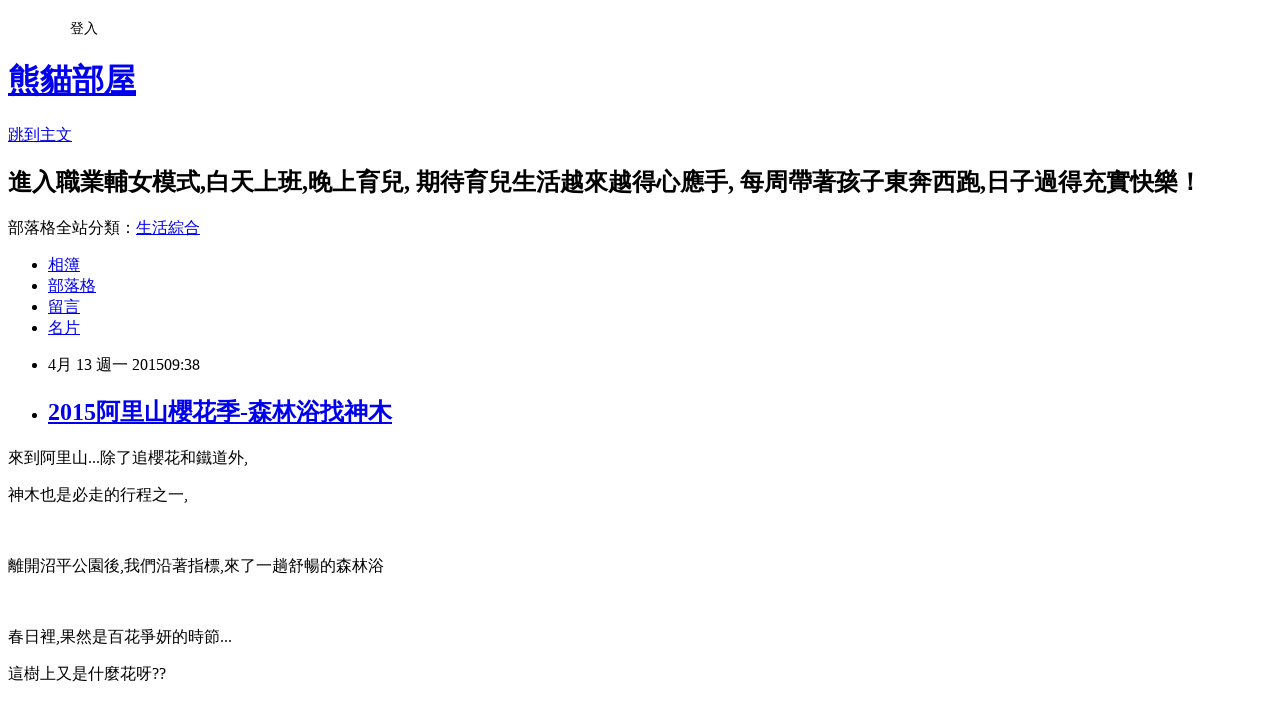

--- FILE ---
content_type: text/html; charset=utf-8
request_url: https://wangpanda.pixnet.net/blog/posts/9418634140
body_size: 45580
content:
<!DOCTYPE html><html lang="zh-TW"><head><meta charSet="utf-8"/><meta name="viewport" content="width=device-width, initial-scale=1"/><link rel="stylesheet" href="https://static.1px.tw/blog-next/_next/static/chunks/b1e52b495cc0137c.css" data-precedence="next"/><link rel="stylesheet" href="/fix.css?v=202601190530" type="text/css" data-precedence="medium"/><link rel="stylesheet" href="https://s3.1px.tw/blog/theme/choc/iframe-popup.css?v=202601190530" type="text/css" data-precedence="medium"/><link rel="stylesheet" href="https://s3.1px.tw/blog/theme/choc/plugins.min.css?v=202601190530" type="text/css" data-precedence="medium"/><link rel="stylesheet" href="https://s3.1px.tw/blog/theme/choc/openid-comment.css?v=202601190530" type="text/css" data-precedence="medium"/><link rel="stylesheet" href="https://s3.1px.tw/blog/theme/choc/style.min.css?v=202601190530" type="text/css" data-precedence="medium"/><link rel="stylesheet" href="https://s3.1px.tw/blog/theme/choc/main.min.css?v=202601190530" type="text/css" data-precedence="medium"/><link rel="stylesheet" href="https://pimg.1px.tw/wangpanda/assets/wangpanda.css?v=202601190530" type="text/css" data-precedence="medium"/><link rel="stylesheet" href="https://s3.1px.tw/blog/theme/choc/author-info.css?v=202601190530" type="text/css" data-precedence="medium"/><link rel="stylesheet" href="https://s3.1px.tw/blog/theme/choc/idlePop.min.css?v=202601190530" type="text/css" data-precedence="medium"/><link rel="preload" as="script" fetchPriority="low" href="https://static.1px.tw/blog-next/_next/static/chunks/94688e2baa9fea03.js"/><script src="https://static.1px.tw/blog-next/_next/static/chunks/41eaa5427c45ebcc.js" async=""></script><script src="https://static.1px.tw/blog-next/_next/static/chunks/e2c6231760bc85bd.js" async=""></script><script src="https://static.1px.tw/blog-next/_next/static/chunks/94bde6376cf279be.js" async=""></script><script src="https://static.1px.tw/blog-next/_next/static/chunks/426b9d9d938a9eb4.js" async=""></script><script src="https://static.1px.tw/blog-next/_next/static/chunks/turbopack-5021d21b4b170dda.js" async=""></script><script src="https://static.1px.tw/blog-next/_next/static/chunks/ff1a16fafef87110.js" async=""></script><script src="https://static.1px.tw/blog-next/_next/static/chunks/e308b2b9ce476a3e.js" async=""></script><script src="https://static.1px.tw/blog-next/_next/static/chunks/2bf79572a40338b7.js" async=""></script><script src="https://static.1px.tw/blog-next/_next/static/chunks/d3c6eed28c1dd8e2.js" async=""></script><script src="https://static.1px.tw/blog-next/_next/static/chunks/d4d39cfc2a072218.js" async=""></script><script src="https://static.1px.tw/blog-next/_next/static/chunks/6a5d72c05b9cd4ba.js" async=""></script><script src="https://static.1px.tw/blog-next/_next/static/chunks/8af6103cf1375f47.js" async=""></script><script src="https://static.1px.tw/blog-next/_next/static/chunks/60d08651d643cedc.js" async=""></script><script src="https://static.1px.tw/blog-next/_next/static/chunks/0ae21416dac1fa83.js" async=""></script><script src="https://static.1px.tw/blog-next/_next/static/chunks/6d1100e43ad18157.js" async=""></script><script src="https://static.1px.tw/blog-next/_next/static/chunks/87eeaf7a3b9005e8.js" async=""></script><script src="https://static.1px.tw/blog-next/_next/static/chunks/ed01c75076819ebd.js" async=""></script><script src="https://static.1px.tw/blog-next/_next/static/chunks/a4df8fc19a9a82e6.js" async=""></script><title>2015阿里山櫻花季-森林浴找神木</title><meta name="description" content=" 來到阿里山...除了追櫻花和鐵道外, 神木也是必走的行程之一, "/><meta name="author" content="熊貓部屋"/><meta name="google-adsense-platform-account" content="pub-2647689032095179"/><meta name="fb:app_id" content="101730233200171"/><link rel="canonical" href="https://wangpanda.pixnet.net/blog/posts/9418634140"/><meta property="og:title" content="2015阿里山櫻花季-森林浴找神木"/><meta property="og:description" content=" 來到阿里山...除了追櫻花和鐵道外, 神木也是必走的行程之一, "/><meta property="og:url" content="https://wangpanda.pixnet.net/blog/posts/9418634140"/><meta property="og:image" content="https://pimg.1px.tw/wangpanda/1427723888-221730089.jpg"/><meta property="og:type" content="article"/><meta name="twitter:card" content="summary_large_image"/><meta name="twitter:title" content="2015阿里山櫻花季-森林浴找神木"/><meta name="twitter:description" content=" 來到阿里山...除了追櫻花和鐵道外, 神木也是必走的行程之一, "/><meta name="twitter:image" content="https://pimg.1px.tw/wangpanda/1427723888-221730089.jpg"/><link rel="icon" href="/favicon.ico?favicon.a62c60e0.ico" sizes="32x32" type="image/x-icon"/><script src="https://static.1px.tw/blog-next/_next/static/chunks/a6dad97d9634a72d.js" noModule=""></script></head><body><!--$--><!--/$--><!--$?--><template id="B:0"></template><!--/$--><script>requestAnimationFrame(function(){$RT=performance.now()});</script><script src="https://static.1px.tw/blog-next/_next/static/chunks/94688e2baa9fea03.js" id="_R_" async=""></script><div hidden id="S:0"><script id="pixnet-vars">
        window.PIXNET = {
          post_id: "9418634140",
          name: "wangpanda",
          user_id: 0,
          blog_id: "4511819",
          display_ads: true,
          ad_options: {"chictrip":false}
        };
      </script><script type="text/javascript" src="https://code.jquery.com/jquery-latest.min.js"></script><script id="json-ld-article-script" type="application/ld+json">{"@context":"https:\u002F\u002Fschema.org","@type":"BlogPosting","isAccessibleForFree":true,"mainEntityOfPage":{"@type":"WebPage","@id":"https:\u002F\u002Fwangpanda.pixnet.net\u002Fblog\u002Fposts\u002F9418634140"},"headline":"2015阿里山櫻花季-森林浴找神木","description":"\u003Ca style=\"font-family: 標楷體; font-size: 18.6666660308838px;\" href=\"http:\u002F\u002Fwangpanda.pixnet.net\u002Falbum\u002Fphoto\u002F584409436\"\u003E\u003Cimg title=\"P1230741.jpg\" src=\"http:\u002F\u002Fpic.pimg.tw\u002Fwangpanda\u002F1427723888-221730089_n.jpg\" alt=\"P1230741.jpg\" border=\"0\"\u003E\u003C\u002Fa\u003E\u003Cbr\u003E&#13; 來到阿里山...除了追櫻花和鐵道外,\u003Cbr\u003E&#13; 神木也是必走的行程之一,\u003Cbr\u003E&#13; \u003Cbr\u003E","articleBody":"\u003Cp\u003E\u003Cspan style=\"font-size: 14pt; font-family: 標楷體;\"\u003E\u003Ca style=\"font-family: 標楷體; font-size: 18.6666660308838px;\" href=\"http:\u002F\u002Fwangpanda.pixnet.net\u002Falbum\u002Fphoto\u002F584409436\"\u003E\u003Cimg title=\"P1230741.jpg\" src=\"https:\u002F\u002Fpimg.1px.tw\u002Fwangpanda\u002F1427723888-221730089.jpg\" alt=\"P1230741.jpg\" border=\"0\" \u002F\u003E\u003C\u002Fa\u003E\u003C\u002Fspan\u003E\u003C\u002Fp\u003E\r\n\u003Cp\u003E\u003Cspan style=\"font-size: 14pt; font-family: 標楷體;\"\u003E來到阿里山...除了追櫻花和鐵道外,\u003C\u002Fspan\u003E\u003C\u002Fp\u003E\r\n\u003Cp\u003E\u003Cspan style=\"font-size: 14pt; font-family: 標楷體;\"\u003E神木也是必走的行程之一,\u003C\u002Fspan\u003E\u003C\u002Fp\u003E\r\n\u003Cp\u003E\u003Ca style=\"font-size: 18.6666660308838px; font-family: 標楷體;\" href=\"http:\u002F\u002Fwangpanda.pixnet.net\u002Falbum\u002Fphoto\u002F584409121\"\u003E\u003Cimg title=\"P1230702.jpg\" src=\"https:\u002F\u002Fpimg.1px.tw\u002Fwangpanda\u002F1427723810-711090888.jpg\" alt=\"P1230702.jpg\" border=\"0\" \u002F\u003E\u003C\u002Fa\u003E\u003C\u002Fp\u003E\r\n\u003Cp\u003E\u003Cspan style=\"font-family: 標楷體;\"\u003E\u003Cspan style=\"font-size: 18.6666660308838px;\"\u003E\u003Ca style=\"font-family: 標楷體; font-size: 18.6666660308838px;\" href=\"http:\u002F\u002Fwangpanda.pixnet.net\u002Falbum\u002Fphoto\u002F584409166\"\u003E\u003Cimg title=\"P1230712.jpg\" src=\"https:\u002F\u002Fpimg.1px.tw\u002Fwangpanda\u002F1427723827-1148555281.jpg\" alt=\"P1230712.jpg\" border=\"0\" \u002F\u003E\u003C\u002Fa\u003E\u003C\u002Fspan\u003E\u003C\u002Fspan\u003E\u003C\u002Fp\u003E\r\n\u003Cp\u003E&nbsp;\u003C\u002Fp\u003E\r\n\u003Cp\u003E\u003Cspan style=\"font-family: 標楷體; font-size: 18.6666660308838px;\"\u003E離開沼平公園後,我們沿著指標,來了一趟舒暢的森林浴\u003C\u002Fspan\u003E\u003C\u002Fp\u003E\r\n\u003Cp\u003E&nbsp;\u003C\u002Fp\u003E\r\n\u003Cp\u003E\u003Ca style=\"font-family: 標楷體; font-size: 18.6666660308838px;\" href=\"http:\u002F\u002Fwangpanda.pixnet.net\u002Falbum\u002Fphoto\u002F584409175\"\u003E\u003Cimg title=\"P1230713.jpg\" src=\"https:\u002F\u002Fpimg.1px.tw\u002Fwangpanda\u002F1427723830-4284415564.jpg\" alt=\"P1230713.jpg\" border=\"0\" \u002F\u003E\u003C\u002Fa\u003E\u003C\u002Fp\u003E\r\n\u003Cp\u003E\u003Cspan style=\"font-family: 標楷體;\"\u003E\u003Cspan style=\"font-size: 18.6666660308838px;\"\u003E春日裡,果然是百花爭妍的時節...\u003C\u002Fspan\u003E\u003C\u002Fspan\u003E\u003C\u002Fp\u003E\r\n\u003Cp\u003E\u003Cspan style=\"font-family: 標楷體;\"\u003E\u003Cspan style=\"font-size: 18.6666660308838px;\"\u003E這樹上又是什麼花呀??\u003C\u002Fspan\u003E\u003C\u002Fspan\u003E\u003C\u002Fp\u003E\r\n\u003Cp\u003E\u003Cspan style=\"font-family: 標楷體;\"\u003E\u003Cspan style=\"font-size: 18.6666660308838px;\"\u003E\u003Ca href=\"http:\u002F\u002Fwangpanda.pixnet.net\u002Falbum\u002Fphoto\u002F584409130\"\u003E\u003Cimg title=\"P1230703.jpg\" src=\"https:\u002F\u002Fpimg.1px.tw\u002Fwangpanda\u002F1427723813-3678248505.jpg\" alt=\"P1230703.jpg\" border=\"0\" \u002F\u003E\u003C\u002Fa\u003E\u003C\u002Fspan\u003E\u003C\u002Fspan\u003E\u003C\u002Fp\u003E\r\n\u003Cp\u003E\u003Cspan style=\"font-family: 標楷體;\"\u003E\u003Cspan style=\"font-size: 18.6666660308838px;\"\u003E\u003Ca style=\"font-family: 標楷體; font-size: 18.6666660308838px;\" href=\"http:\u002F\u002Fwangpanda.pixnet.net\u002Falbum\u002Fphoto\u002F584409157\"\u003E\u003Cimg title=\"P1230707.jpg\" src=\"https:\u002F\u002Fpimg.1px.tw\u002Fwangpanda\u002F1427723820-153910804.jpg\" alt=\"P1230707.jpg\" border=\"0\" \u002F\u003E\u003C\u002Fa\u003E\u003Cspan style=\"font-family: 標楷體; font-size: 18.6666660308838px;\"\u003E&nbsp;\u003C\u002Fspan\u003E\u003Ca style=\"font-family: 標楷體; font-size: 18.6666660308838px;\" href=\"http:\u002F\u002Fwangpanda.pixnet.net\u002Falbum\u002Fphoto\u002F584409148\"\u003E\u003Cimg title=\"P1230709.jpg\" src=\"https:\u002F\u002Fpimg.1px.tw\u002Fwangpanda\u002F1427723822-4240028485.jpg\" alt=\"P1230709.jpg\" border=\"0\" \u002F\u003E\u003C\u002Fa\u003E\u003Cspan style=\"font-family: 標楷體; font-size: 18.6666660308838px;\"\u003E&nbsp;\u003C\u002Fspan\u003E\u003Ca style=\"font-family: 標楷體; font-size: 18.6666660308838px;\" href=\"http:\u002F\u002Fwangpanda.pixnet.net\u002Falbum\u002Fphoto\u002F584409160\"\u003E\u003Cimg title=\"P1230710.jpg\" src=\"https:\u002F\u002Fpimg.1px.tw\u002Fwangpanda\u002F1427723824-746937062.jpg\" alt=\"P1230710.jpg\" border=\"0\" \u002F\u003E\u003C\u002Fa\u003E\u003Cspan style=\"font-family: 標楷體; font-size: 18.6666660308838px;\"\u003E&nbsp;\u003C\u002Fspan\u003E\u003Cspan style=\"font-family: 標楷體; font-size: 18.6666660308838px;\"\u003E&nbsp;\u003C\u002Fspan\u003E\u003Cspan style=\"font-family: 標楷體; font-size: 18.6666660308838px;\"\u003E&nbsp;\u003C\u002Fspan\u003E \u003C\u002Fspan\u003E\u003C\u002Fspan\u003E\u003C\u002Fp\u003E\r\n\u003Cp\u003E\u003Cspan style=\"font-family: 標楷體;\"\u003E\u003Cspan style=\"font-size: 18.6666660308838px;\"\u003E浪漫的遊客將落花排成了愛心\u003C\u002Fspan\u003E\u003C\u002Fspan\u003E\u003C\u002Fp\u003E\r\n\u003Cp\u003E\u003Cspan style=\"font-family: 標楷體;\"\u003E\u003Cspan style=\"font-size: 18.6666660308838px;\"\u003E\u003Ca href=\"http:\u002F\u002Fwangpanda.pixnet.net\u002Falbum\u002Fphoto\u002F584409133\"\u003E\u003Cimg title=\"P1230704.jpg\" src=\"https:\u002F\u002Fpimg.1px.tw\u002Fwangpanda\u002F1427723816-580595723.jpg\" alt=\"P1230704.jpg\" border=\"0\" \u002F\u003E\u003C\u002Fa\u003E \u003Ca href=\"http:\u002F\u002Fwangpanda.pixnet.net\u002Falbum\u002Fphoto\u002F584409142\"\u003E\u003Cimg title=\"P1230706.jpg\" src=\"https:\u002F\u002Fpimg.1px.tw\u002Fwangpanda\u002F1427723818-829289968.jpg\" alt=\"P1230706.jpg\" border=\"0\" \u002F\u003E\u003C\u002Fa\u003E \u003C\u002Fspan\u003E\u003C\u002Fspan\u003E\u003C\u002Fp\u003E\r\n\u003Cp\u003E\u003Cspan style=\"font-family: 標楷體;\"\u003E\u003Cspan style=\"font-size: 18.6666660308838px;\"\u003E在森林遊樂區裡不用擔心迷路的問題,\u003C\u002Fspan\u003E\u003C\u002Fspan\u003E\u003C\u002Fp\u003E\r\n\u003Cp\u003E\u003Cspan style=\"font-family: 標楷體;\"\u003E\u003Cspan style=\"font-size: 18.6666660308838px;\"\u003E這裡到處都有地圖和指標....\u003C\u002Fspan\u003E\u003C\u002Fspan\u003E\u003C\u002Fp\u003E\r\n\u003Cp\u003E\u003Cspan style=\"font-family: 標楷體;\"\u003E\u003Cspan style=\"font-size: 18.6666660308838px;\"\u003E還有滿滿的人群....在山裡面走著走著....\u003C\u002Fspan\u003E\u003C\u002Fspan\u003E\u003C\u002Fp\u003E\r\n\u003Cp\u003E\u003Cspan style=\"font-family: 標楷體;\"\u003E\u003Cspan style=\"font-size: 18.6666660308838px;\"\u003E就會碰上許多遊客\u003C\u002Fspan\u003E\u003C\u002Fspan\u003E\u003C\u002Fp\u003E\r\n\u003Cp\u003E\u003Cspan style=\"font-family: 標楷體;\"\u003E\u003Cspan style=\"font-size: 18.6666660308838px;\"\u003E\u003Ca href=\"http:\u002F\u002Fwangpanda.pixnet.net\u002Falbum\u002Fphoto\u002F584409184\"\u003E\u003Cimg title=\"P1230715.jpg\" src=\"https:\u002F\u002Fpimg.1px.tw\u002Fwangpanda\u002F1427723831-3258652132.jpg\" alt=\"P1230715.jpg\" border=\"0\" \u002F\u003E\u003C\u002Fa\u003E \u003C\u002Fspan\u003E\u003C\u002Fspan\u003E\u003C\u002Fp\u003E\r\n\u003Cp\u003E\u003Cspan style=\"font-family: 標楷體;\"\u003E\u003Cspan style=\"font-size: 18.6666660308838px;\"\u003E有著淒美故事的姐妹潭\u003C\u002Fspan\u003E\u003C\u002Fspan\u003E\u003C\u002Fp\u003E\r\n\u003Cp\u003E\u003Cspan style=\"font-family: 標楷體; color: #000000; font-size: 12pt; background-color: #ffffff;\"\u003E\u003Cspan style=\"line-height: 22.9500007629395px;\"\u003E相傳在很久以前，阿里山上有一對姊妹同時愛上一位男子，\u003C\u002Fspan\u003E\u003C\u002Fspan\u003E\u003C\u002Fp\u003E\r\n\u003Cp\u003E\u003Cspan style=\"font-family: 標楷體; color: #000000; font-size: 12pt; background-color: #ffffff;\"\u003E\u003Cspan style=\"line-height: 22.9500007629395px;\"\u003E但兩人手足情深，無法狠心傷害對方的情感，於是兩人先後投潭了卻生命，\u003C\u002Fspan\u003E\u003C\u002Fspan\u003E\u003C\u002Fp\u003E\r\n\u003Cp\u003E\u003Cspan style=\"color: #000000; font-size: 12pt; font-family: 標楷體; background-color: #ffffff;\"\u003E\u003Cspan\u003E\u003Cspan style=\"line-height: 22.9500007629395px;\"\u003E各自殞落在姐潭與妹潭之中，只留下這個可歌可泣的淒美愛情流傳後世，\u003C\u002Fspan\u003E\u003C\u002Fspan\u003E\u003C\u002Fspan\u003E\u003C\u002Fp\u003E\r\n\u003Cp\u003E\u003Cspan style=\"color: #000000; font-size: 12pt; font-family: 標楷體; background-color: #ffffff;\"\u003E\u003Cspan\u003E\u003Cspan style=\"line-height: 22.9500007629395px;\"\u003E後人便在雙潭之上個建築了兩座相思亭，以木橋和\u003C\u002Fspan\u003E\u003C\u002Fspan\u003E\u003Cspan\u003E\u003Cspan style=\"line-height: 22.9500007629395px;\"\u003E\u003Cspan style=\"line-height: 21px;\"\u003E以木橋和岸邊做連接，\u003C\u002Fspan\u003E\u003C\u002Fspan\u003E\u003C\u002Fspan\u003E\u003C\u002Fspan\u003E\u003C\u002Fp\u003E\r\n\u003Cp\u003E\u003Cspan style=\"color: #000000; font-size: 12pt; font-family: 標楷體; background-color: #ffffff;\"\u003E\u003Cspan\u003E\u003Cspan style=\"line-height: 22.9500007629395px;\"\u003E\u003Cspan style=\"line-height: 21px;\"\u003E並在外頭打造了一百八十公尺長的環潭木棧道，供遊客能一覽無遺這碧波綠潭的美景。\u003C\u002Fspan\u003E\u003C\u002Fspan\u003E\u003C\u002Fspan\u003E\u003C\u002Fspan\u003E\u003C\u002Fp\u003E\r\n\u003Cp\u003E\u003Cspan style=\"color: #000000; font-size: 12pt; font-family: 標楷體; background-color: #ffffff;\"\u003E\u003Cspan\u003E\u003Cspan style=\"line-height: 22.9500007629395px;\"\u003E\u003Cspan style=\"line-height: 21px;\"\u003E淒美的傳說讓阿里山上這座淒美池潭聲名大噪，許多遊客紛紛慕名而來\u003C\u002Fspan\u003E\u003C\u002Fspan\u003E\u003C\u002Fspan\u003E\u003C\u002Fspan\u003E\u003C\u002Fp\u003E\r\n\u003Cp\u003E\u003Cstrong\u003E\u003Cspan style=\"color: #000000; font-size: 12pt; font-family: 標楷體; background-color: #ffffff;\"\u003E\u003Cspan\u003E\u003Cspan style=\"line-height: 22.9500007629395px;\"\u003E\u003Cspan style=\"line-height: 21px;\"\u003E\u003Ca style=\"font-family: 標楷體; font-size: 18.6666660308838px;\" href=\"http:\u002F\u002Fwangpanda.pixnet.net\u002Falbum\u002Fphoto\u002F584409283\"\u003E\u003Cimg title=\"P1230720.jpg\" src=\"https:\u002F\u002Fpimg.1px.tw\u002Fwangpanda\u002F1427723847-3447422612.jpg\" alt=\"P1230720.jpg\" border=\"0\" \u002F\u003E\u003C\u002Fa\u003E\u003C\u002Fspan\u003E\u003C\u002Fspan\u003E\u003C\u002Fspan\u003E\u003C\u002Fspan\u003E\u003C\u002Fstrong\u003E\u003C\u002Fp\u003E\r\n\u003Cp\u003E\u003Cspan style=\"font-family: 標楷體;\"\u003E\u003Cspan style=\"font-size: 18.6666660308838px;\"\u003E\u003Ca href=\"http:\u002F\u002Fwangpanda.pixnet.net\u002Falbum\u002Fphoto\u002F584409193\"\u003E\u003Cimg title=\"P1230716.jpg\" src=\"https:\u002F\u002Fpimg.1px.tw\u002Fwangpanda\u002F1427723835-2804044480.jpg\" alt=\"P1230716.jpg\" border=\"0\" \u002F\u003E\u003C\u002Fa\u003E \u003Ca href=\"http:\u002F\u002Fwangpanda.pixnet.net\u002Falbum\u002Fphoto\u002F584409202\"\u003E\u003Cimg title=\"P1230717.jpg\" src=\"https:\u002F\u002Fpimg.1px.tw\u002Fwangpanda\u002F1427723838-1805967771.jpg\" alt=\"P1230717.jpg\" border=\"0\" \u002F\u003E\u003C\u002Fa\u003E \u003Ca href=\"http:\u002F\u002Fwangpanda.pixnet.net\u002Falbum\u002Fphoto\u002F584409208\"\u003E\u003Cimg title=\"P1230718.jpg\" src=\"https:\u002F\u002Fpimg.1px.tw\u002Fwangpanda\u002F1427723842-989268102.jpg\" alt=\"P1230718.jpg\" border=\"0\" \u002F\u003E\u003C\u002Fa\u003E &nbsp;\u003C\u002Fspan\u003E\u003C\u002Fspan\u003E\u003C\u002Fp\u003E\r\n\u003Cp\u003E\u003Cspan style=\"font-family: 標楷體;\"\u003E\u003Cspan style=\"font-size: 18.6666660308838px;\"\u003E\u003Ca href=\"http:\u002F\u002Fwangpanda.pixnet.net\u002Falbum\u002Fphoto\u002F584409241\"\u003E\u003Cimg title=\"P1230719.jpg\" src=\"https:\u002F\u002Fpimg.1px.tw\u002Fwangpanda\u002F1427723845-4037472029.jpg\" alt=\"P1230719.jpg\" border=\"0\" \u002F\u003E\u003C\u002Fa\u003E&nbsp;&nbsp;\u003Ca href=\"http:\u002F\u002Fwangpanda.pixnet.net\u002Falbum\u002Fphoto\u002F584409289\"\u003E\u003Cimg title=\"P1230722.jpg\" src=\"https:\u002F\u002Fpimg.1px.tw\u002Fwangpanda\u002F1427723853-3161196010.jpg\" alt=\"P1230722.jpg\" border=\"0\" \u002F\u003E\u003C\u002Fa\u003E \u003Ca href=\"http:\u002F\u002Fwangpanda.pixnet.net\u002Falbum\u002Fphoto\u002F584409316\"\u003E\u003Cimg title=\"P1230724.jpg\" src=\"https:\u002F\u002Fpimg.1px.tw\u002Fwangpanda\u002F1427723859-236741098.jpg\" alt=\"P1230724.jpg\" border=\"0\" \u002F\u003E\u003C\u002Fa\u003E&nbsp;&nbsp;\u003Ca href=\"http:\u002F\u002Fwangpanda.pixnet.net\u002Falbum\u002Fphoto\u002F584409334\"\u003E\u003Cimg title=\"P1230730.jpg\" src=\"https:\u002F\u002Fpimg.1px.tw\u002Fwangpanda\u002F1427723863-1336032660.jpg\" alt=\"P1230730.jpg\" border=\"0\" \u002F\u003E\u003C\u002Fa\u003E &nbsp;&nbsp;&nbsp;\u003C\u002Fspan\u003E\u003C\u002Fspan\u003E\u003C\u002Fp\u003E\r\n\u003Cp\u003E\u003Cspan style=\"font-size: 14pt; font-family: 標楷體;\"\u003E接著我們來看看..阿里山裡幾個由枯木形成的特殊景點:\u003C\u002Fspan\u003E\u003C\u002Fp\u003E\r\n\u003Cp\u003E\u003Cspan style=\"font-size: 14pt; font-family: 標楷體;\"\u003E金豬報喜--\u003Cspan style=\"color: #800080; line-height: 30px;\"\u003E外型酷似一頭豬，唯妙唯俏的金豬外型，讓人覺得欣喜福報來\u003C\u002Fspan\u003E\u003C\u002Fspan\u003E\u003C\u002Fp\u003E\r\n\u003Cp\u003E\u003Cspan style=\"font-family: 標楷體;\"\u003E\u003Cspan style=\"font-size: 18.6666660308838px;\"\u003E\u003Ca href=\"http:\u002F\u002Fwangpanda.pixnet.net\u002Falbum\u002Fphoto\u002F584409352\"\u003E\u003Cimg title=\"P1230732.jpg\" src=\"https:\u002F\u002Fpimg.1px.tw\u002Fwangpanda\u002F1427723869-3241699115.jpg\" alt=\"P1230732.jpg\" border=\"0\" \u002F\u003E\u003C\u002Fa\u003E \u003Ca href=\"http:\u002F\u002Fwangpanda.pixnet.net\u002Falbum\u002Fphoto\u002F584409358\"\u003E\u003Cimg title=\"P1230733.jpg\" src=\"https:\u002F\u002Fpimg.1px.tw\u002Fwangpanda\u002F1427723870-2423352414.jpg\" alt=\"P1230733.jpg\" border=\"0\" \u002F\u003E\u003C\u002Fa\u003E \u003Ca href=\"http:\u002F\u002Fwangpanda.pixnet.net\u002Falbum\u002Fphoto\u002F584409379\"\u003E\u003Cimg title=\"P1230734.jpg\" src=\"https:\u002F\u002Fpimg.1px.tw\u002Fwangpanda\u002F1427723874-201484177.jpg\" alt=\"P1230734.jpg\" border=\"0\" \u002F\u003E\u003C\u002Fa\u003E \u003C\u002Fspan\u003E\u003C\u002Fspan\u003E\u003C\u002Fp\u003E\r\n\u003Cp\u003E\u003Cspan style=\"font-size: 14pt; font-family: 標楷體;\"\u003E永結同心:\u003Cspan style=\"color: #800080; line-height: 30px;\"\u003E兩株老檜木的樹頭與根很巧妙的連成一個大心形....很浪漫\u003C\u002Fspan\u003E\u003C\u002Fspan\u003E\u003C\u002Fp\u003E\r\n\u003Cp\u003E\u003Cspan style=\"font-family: 標楷體;\"\u003E\u003Cspan style=\"font-size: 18.6666660308838px;\"\u003E\u003Ca href=\"http:\u002F\u002Fwangpanda.pixnet.net\u002Falbum\u002Fphoto\u002F584409430\"\u003E\u003Cimg title=\"P1230739.jpg\" src=\"https:\u002F\u002Fpimg.1px.tw\u002Fwangpanda\u002F1427723885-2535987451.jpg\" alt=\"P1230739.jpg\" border=\"0\" \u002F\u003E\u003C\u002Fa\u003E &nbsp;&nbsp;\u003C\u002Fspan\u003E\u003C\u002Fspan\u003E\u003C\u002Fp\u003E\r\n\u003Cp\u003E\u003Cspan style=\"font-family: 標楷體;\"\u003E\u003Cspan style=\"font-size: 18.6666660308838px;\"\u003E\u003Ca style=\"font-size: 18.6666660308838px; font-family: 標楷體;\" href=\"http:\u002F\u002Fwangpanda.pixnet.net\u002Falbum\u002Fphoto\u002F584409436\"\u003E\u003Cimg title=\"P1230741.jpg\" src=\"https:\u002F\u002Fpimg.1px.tw\u002Fwangpanda\u002F1427723888-221730089.jpg\" alt=\"P1230741.jpg\" border=\"0\" \u002F\u003E\u003C\u002Fa\u003E\u003C\u002Fspan\u003E\u003C\u002Fspan\u003E\u003C\u002Fp\u003E\r\n\u003Cp\u003E\u003Cspan style=\"font-family: 標楷體;\"\u003E\u003Cspan style=\"font-size: 18.6666660308838px;\"\u003E\u003Ca style=\"font-family: 標楷體; font-size: 18.6666660308838px;\" href=\"http:\u002F\u002Fwangpanda.pixnet.net\u002Falbum\u002Fphoto\u002F584409394\"\u003E\u003Cimg title=\"P1230735.jpg\" src=\"https:\u002F\u002Fpimg.1px.tw\u002Fwangpanda\u002F1427723877-1888105762.jpg\" alt=\"P1230735.jpg\" border=\"0\" \u002F\u003E\u003C\u002Fa\u003E\u003C\u002Fspan\u003E\u003C\u002Fspan\u003E\u003C\u002Fp\u003E\r\n\u003Cp\u003E&nbsp;\u003C\u002Fp\u003E\r\n\u003Cp\u003E\u003Cspan style=\"font-size: 18.6666660308838px; font-family: 標楷體;\"\u003E美好的森林浴時間~~~\u003C\u002Fspan\u003E\u003C\u002Fp\u003E\r\n\u003Cp\u003E\u003Cspan style=\"font-size: 18.6666660308838px; font-family: 標楷體;\"\u003E&nbsp;\u003C\u002Fspan\u003E\u003Ca style=\"font-size: 18.6666660308838px; font-family: 標楷體;\" href=\"http:\u002F\u002Fwangpanda.pixnet.net\u002Falbum\u002Fphoto\u002F584409403\"\u003E\u003Cimg title=\"P1230737.jpg\" src=\"https:\u002F\u002Fpimg.1px.tw\u002Fwangpanda\u002F1427723879-2372232448.jpg\" alt=\"P1230737.jpg\" border=\"0\" \u002F\u003E\u003C\u002Fa\u003E\u003Cspan style=\"font-size: 18.6666660308838px; font-family: 標楷體;\"\u003E&nbsp;\u003C\u002Fspan\u003E\u003Cspan style=\"font-size: 18.6666660308838px; font-family: 標楷體;\"\u003E&nbsp;\u003C\u002Fspan\u003E\u003Cspan style=\"font-size: 18.6666660308838px; font-family: 標楷體;\"\u003E&nbsp;\u003C\u002Fspan\u003E\u003Cspan style=\"font-size: 18.6666660308838px; font-family: 標楷體;\"\u003E&nbsp;\u003C\u002Fspan\u003E\u003Ca style=\"font-size: 18.6666660308838px; font-family: 標楷體;\" href=\"http:\u002F\u002Fwangpanda.pixnet.net\u002Falbum\u002Fphoto\u002F584409448\"\u003E\u003Cimg title=\"P1230742.jpg\" src=\"https:\u002F\u002Fpimg.1px.tw\u002Fwangpanda\u002F1427723890-2856719853.jpg\" alt=\"P1230742.jpg\" border=\"0\" \u002F\u003E\u003C\u002Fa\u003E\u003Cspan style=\"font-size: 18.6666660308838px; font-family: 標楷體;\"\u003E&nbsp;&nbsp;\u003C\u002Fspan\u003E\u003C\u002Fp\u003E\r\n\u003Cp\u003E\u003Cspan style=\"font-size: 18.6666660308838px; font-family: 標楷體;\"\u003E\u003Ca style=\"font-family: 標楷體; font-size: 18.6666660308838px;\" href=\"http:\u002F\u002Fwangpanda.pixnet.net\u002Falbum\u002Fphoto\u002F584409577\"\u003E\u003Cimg title=\"P1230757.jpg\" src=\"https:\u002F\u002Fpimg.1px.tw\u002Fwangpanda\u002F1427723932-3356024665.jpg\" alt=\"P1230757.jpg\" border=\"0\" \u002F\u003E\u003C\u002Fa\u003E\u003Cspan style=\"font-family: 標楷體; font-size: 18.6666660308838px;\"\u003E&nbsp;\u003C\u002Fspan\u003E\u003Ca style=\"font-family: 標楷體; font-size: 18.6666660308838px;\" href=\"http:\u002F\u002Fwangpanda.pixnet.net\u002Falbum\u002Fphoto\u002F584409580\"\u003E\u003Cimg title=\"P1230758.jpg\" src=\"https:\u002F\u002Fpimg.1px.tw\u002Fwangpanda\u002F1427723933-432467062.jpg\" alt=\"P1230758.jpg\" border=\"0\" \u002F\u003E\u003C\u002Fa\u003E\u003Cspan style=\"font-family: 標楷體; font-size: 18.6666660308838px;\"\u003E&nbsp;\u003C\u002Fspan\u003E\u003C\u002Fspan\u003E\u003C\u002Fp\u003E\r\n\u003Cp\u003E\u003Cspan style=\"font-size: 18.6666660308838px; font-family: 標楷體;\"\u003E在森林中走著...總是有許多意外的驚喜...\u003C\u002Fspan\u003E\u003C\u002Fp\u003E\r\n\u003Cp\u003E\u003Cspan style=\"font-size: 18.6666660308838px; font-family: 標楷體;\"\u003E突然冒出的櫻花總讓人驚喜連連~~\u003C\u002Fspan\u003E\u003C\u002Fp\u003E\r\n\u003Cp\u003E\u003Cspan style=\"font-size: 14pt; font-family: 標楷體;\"\u003E\u003Ca href=\"http:\u002F\u002Fwangpanda.pixnet.net\u002Falbum\u002Fphoto\u002F584409460\"\u003E\u003Cimg title=\"P1230743.jpg\" src=\"https:\u002F\u002Fpimg.1px.tw\u002Fwangpanda\u002F1427723892-849380262.jpg\" alt=\"P1230743.jpg\" border=\"0\" \u002F\u003E\u003C\u002Fa\u003E \u003Ca href=\"http:\u002F\u002Fwangpanda.pixnet.net\u002Falbum\u002Fphoto\u002F584409466\"\u003E\u003Cimg title=\"P1230744.jpg\" src=\"https:\u002F\u002Fpimg.1px.tw\u002Fwangpanda\u002F1427723894-3403752584.jpg\" alt=\"P1230744.jpg\" border=\"0\" \u002F\u003E\u003C\u002Fa\u003E \u003Ca href=\"http:\u002F\u002Fwangpanda.pixnet.net\u002Falbum\u002Fphoto\u002F584409469\"\u003E\u003Cimg title=\"P1230745.jpg\" src=\"https:\u002F\u002Fpimg.1px.tw\u002Fwangpanda\u002F1427723895-2667571324.jpg\" alt=\"P1230745.jpg\" border=\"0\" \u002F\u003E\u003C\u002Fa\u003E \u003Ca href=\"http:\u002F\u002Fwangpanda.pixnet.net\u002Falbum\u002Fphoto\u002F584409478\"\u003E\u003Cimg title=\"P1230746.jpg\" src=\"https:\u002F\u002Fpimg.1px.tw\u002Fwangpanda\u002F1427723898-3977898146.jpg\" alt=\"P1230746.jpg\" border=\"0\" \u002F\u003E\u003C\u002Fa\u003E \u003Ca href=\"http:\u002F\u002Fwangpanda.pixnet.net\u002Falbum\u002Fphoto\u002F584409484\"\u003E\u003Cimg title=\"P1230747.jpg\" src=\"https:\u002F\u002Fpimg.1px.tw\u002Fwangpanda\u002F1427723899-2992136752.jpg\" alt=\"P1230747.jpg\" border=\"0\" \u002F\u003E\u003C\u002Fa\u003E \u003Ca href=\"http:\u002F\u002Fwangpanda.pixnet.net\u002Falbum\u002Fphoto\u002F584409490\"\u003E\u003Cimg title=\"P1230748.jpg\" src=\"https:\u002F\u002Fpimg.1px.tw\u002Fwangpanda\u002F1427723901-1744015134.jpg\" alt=\"P1230748.jpg\" border=\"0\" \u002F\u003E\u003C\u002Fa\u003E \u003Ca href=\"http:\u002F\u002Fwangpanda.pixnet.net\u002Falbum\u002Fphoto\u002F584409505\"\u003E\u003Cimg title=\"P1230749.jpg\" src=\"https:\u002F\u002Fpimg.1px.tw\u002Fwangpanda\u002F1427723906-3517283211.jpg\" alt=\"P1230749.jpg\" border=\"0\" \u002F\u003E\u003C\u002Fa\u003E &nbsp;\u003C\u002Fspan\u003E\u003C\u002Fp\u003E\r\n\u003Cp\u003E\u003Cspan style=\"font-size: 14pt; font-family: 標楷體;\"\u003E另一個阿里山景點:受鎮宮\u003C\u002Fspan\u003E\u003C\u002Fp\u003E\r\n\u003Cp\u003E\u003Cspan style=\"font-size: 14pt; font-family: 標楷體;\"\u003E這裡主要是祭祀玄天上帝ˋ土地公和祝生娘娘~~~\u003C\u002Fspan\u003E\u003C\u002Fp\u003E\r\n\u003Cp\u003E\u003Cspan style=\"font-size: 14pt; font-family: 標楷體;\"\u003E寺內香火鼎盛,也在廟宇周圍形成另一個商圈...\u003C\u002Fspan\u003E\u003C\u002Fp\u003E\r\n\u003Cp\u003E&nbsp;\u003C\u002Fp\u003E\r\n\u003Cp\u003E\u003Cspan style=\"font-size: 14pt; font-family: 標楷體;\"\u003E\u003Ca href=\"http:\u002F\u002Fwangpanda.pixnet.net\u002Falbum\u002Fphoto\u002F584409511\"\u003E\u003Cimg title=\"P1230750.jpg\" src=\"https:\u002F\u002Fpimg.1px.tw\u002Fwangpanda\u002F1427723911-209278428.jpg\" alt=\"P1230750.jpg\" border=\"0\" \u002F\u003E\u003C\u002Fa\u003E \u003Ca href=\"http:\u002F\u002Fwangpanda.pixnet.net\u002Falbum\u002Fphoto\u002F584409523\"\u003E\u003Cimg title=\"P1230752.jpg\" src=\"https:\u002F\u002Fpimg.1px.tw\u002Fwangpanda\u002F1427723914-383110302.jpg\" alt=\"P1230752.jpg\" border=\"0\" \u002F\u003E\u003C\u002Fa\u003E \u003Ca href=\"http:\u002F\u002Fwangpanda.pixnet.net\u002Falbum\u002Fphoto\u002F584409535\"\u003E\u003Cimg title=\"P1230753.jpg\" src=\"https:\u002F\u002Fpimg.1px.tw\u002Fwangpanda\u002F1427723918-2189175899.jpg\" alt=\"P1230753.jpg\" border=\"0\" \u002F\u003E\u003C\u002Fa\u003E \u003Ca href=\"http:\u002F\u002Fwangpanda.pixnet.net\u002Falbum\u002Fphoto\u002F584409550\"\u003E\u003Cimg title=\"P1230754.jpg\" src=\"https:\u002F\u002Fpimg.1px.tw\u002Fwangpanda\u002F1427723923-180347630.jpg\" alt=\"P1230754.jpg\" border=\"0\" \u002F\u003E\u003C\u002Fa\u003E \u003Ca href=\"http:\u002F\u002Fwangpanda.pixnet.net\u002Falbum\u002Fphoto\u002F584409559\"\u003E\u003Cimg title=\"P1230755.jpg\" src=\"https:\u002F\u002Fpimg.1px.tw\u002Fwangpanda\u002F1427723926-1356234280.jpg\" alt=\"P1230755.jpg\" border=\"0\" \u002F\u003E\u003C\u002Fa\u003E \u003Ca href=\"http:\u002F\u002Fwangpanda.pixnet.net\u002Falbum\u002Fphoto\u002F584409568\"\u003E\u003Cimg title=\"P1230756.jpg\" src=\"https:\u002F\u002Fpimg.1px.tw\u002Fwangpanda\u002F1427723930-172700212.jpg\" alt=\"P1230756.jpg\" border=\"0\" \u002F\u003E\u003C\u002Fa\u003E &nbsp;\u003C\u002Fspan\u003E\u003C\u002Fp\u003E\r\n\u003Cp\u003E\u003Cspan style=\"font-family: 標楷體;\"\u003E\u003Cspan style=\"font-size: 18.6666660308838px;\"\u003E沒規劃的亂走...這下子我們來到阿里山的另一車站--神木站\u003C\u002Fspan\u003E\u003C\u002Fspan\u003E\u003C\u002Fp\u003E\r\n\u003Cp\u003E\u003Cspan style=\"font-family: 標楷體;\"\u003E\u003Cspan style=\"font-size: 18.6666660308838px;\"\u003E如果來阿里山想看神木,也可以從阿里山站搭乘小火車來此,\u003C\u002Fspan\u003E\u003C\u002Fspan\u003E\u003C\u002Fp\u003E\r\n\u003Cp\u003E\u003Cspan style=\"font-family: 標楷體;\"\u003E\u003Cspan style=\"font-size: 18.6666660308838px;\"\u003E神木區就集中在此站周圍.....\u003C\u002Fspan\u003E\u003C\u002Fspan\u003E\u003C\u002Fp\u003E\r\n\u003Cp\u003E\u003Cspan style=\"font-family: 標楷體;\"\u003E\u003Cspan style=\"font-size: 18.6666660308838px;\"\u003E\u003Ca style=\"font-family: 標楷體; font-size: 14pt;\" href=\"http:\u002F\u002Fwangpanda.pixnet.net\u002Falbum\u002Fphoto\u002F584409631\"\u003E\u003Cimg title=\"P1230771.jpg\" src=\"https:\u002F\u002Fpimg.1px.tw\u002Fwangpanda\u002F1427723949-98344245.jpg\" alt=\"P1230771.jpg\" border=\"0\" \u002F\u003E\u003C\u002Fa\u003E\u003C\u002Fspan\u003E\u003C\u002Fspan\u003E\u003C\u002Fp\u003E\r\n\u003Cp\u003E\u003Cspan style=\"font-family: 標楷體;\"\u003E\u003Cspan style=\"font-size: 18.6666660308838px;\"\u003E\u003Ca style=\"font-family: 標楷體; font-size: 14pt;\" href=\"http:\u002F\u002Fwangpanda.pixnet.net\u002Falbum\u002Fphoto\u002F584409619\"\u003E\u003Cimg title=\"P1230768.jpg\" src=\"https:\u002F\u002Fpimg.1px.tw\u002Fwangpanda\u002F1427723944-2793323158.jpg\" alt=\"P1230768.jpg\" border=\"0\" \u002F\u003E\u003C\u002Fa\u003E\u003C\u002Fspan\u003E\u003C\u002Fspan\u003E\u003C\u002Fp\u003E\r\n\u003Cp\u003E\u003Ca style=\"font-family: 標楷體; font-size: 14pt;\" href=\"http:\u002F\u002Fwangpanda.pixnet.net\u002Falbum\u002Fphoto\u002F584409613\"\u003E\u003Cimg title=\"P1230763.jpg\" src=\"https:\u002F\u002Fpimg.1px.tw\u002Fwangpanda\u002F1427723940-3797176936.jpg\" alt=\"P1230763.jpg\" border=\"0\" \u002F\u003E\u003C\u002Fa\u003E\u003Ca style=\"font-family: 標楷體; font-size: 14pt;\" href=\"http:\u002F\u002Fwangpanda.pixnet.net\u002Falbum\u002Fphoto\u002F584409637\"\u003E\u003Cimg title=\"P1230765.jpg\" src=\"https:\u002F\u002Fpimg.1px.tw\u002Fwangpanda\u002F1427723942-3213160678.jpg\" alt=\"P1230765.jpg\" border=\"0\" \u002F\u003E\u003C\u002Fa\u003E\u003Cspan style=\"font-family: 標楷體; font-size: 14pt;\"\u003E&nbsp;\u003C\u002Fspan\u003E\u003Cspan style=\"font-family: 標楷體; font-size: 14pt;\"\u003E&nbsp;\u003C\u002Fspan\u003E\u003Ca style=\"font-family: 標楷體; font-size: 14pt;\" href=\"http:\u002F\u002Fwangpanda.pixnet.net\u002Falbum\u002Fphoto\u002F584409625\"\u003E\u003Cimg title=\"P1230770.jpg\" src=\"https:\u002F\u002Fpimg.1px.tw\u002Fwangpanda\u002F1427723946-117031772.jpg\" alt=\"P1230770.jpg\" border=\"0\" \u002F\u003E\u003C\u002Fa\u003E\u003Cspan style=\"font-family: 標楷體; font-size: 14pt;\"\u003E&nbsp;\u003C\u002Fspan\u003E\u003Cspan style=\"font-family: 標楷體; font-size: 14pt;\"\u003E&nbsp;\u003C\u002Fspan\u003E\u003Ca style=\"font-family: 標楷體; font-size: 14pt;\" href=\"http:\u002F\u002Fwangpanda.pixnet.net\u002Falbum\u002Fphoto\u002F584409664\"\u003E\u003Cimg title=\"P1230772.jpg\" src=\"https:\u002F\u002Fpimg.1px.tw\u002Fwangpanda\u002F1427723951-982625654.jpg\" alt=\"P1230772.jpg\" border=\"0\" \u002F\u003E\u003C\u002Fa\u003E\u003C\u002Fp\u003E\r\n\u003Cp\u003E\u003Cspan style=\"font-family: 標楷體; font-size: 14pt;\"\u003E這裡還立了一個碑...上頭刻上了神木頌.....\u003C\u002Fspan\u003E\u003C\u002Fp\u003E\r\n\u003Cp\u003E\u003Ca style=\"font-family: 標楷體; font-size: 14pt;\" href=\"http:\u002F\u002Fwangpanda.pixnet.net\u002Falbum\u002Fphoto\u002F584409640\"\u003E\u003Cimg title=\"P1230775.jpg\" src=\"https:\u002F\u002Fpimg.1px.tw\u002Fwangpanda\u002F1427723954-510395200.jpg\" alt=\"P1230775.jpg\" border=\"0\" \u002F\u003E\u003C\u002Fa\u003E\u003Ca style=\"font-family: 標楷體; font-size: 14pt;\" href=\"http:\u002F\u002Fwangpanda.pixnet.net\u002Falbum\u002Fphoto\u002F584409652\"\u003E\u003Cimg title=\"P1230776.jpg\" src=\"https:\u002F\u002Fpimg.1px.tw\u002Fwangpanda\u002F1427723956-137204329.jpg\" alt=\"P1230776.jpg\" border=\"0\" \u002F\u003E\u003C\u002Fa\u003E\u003C\u002Fp\u003E\r\n\u003Cp\u003E&nbsp;\u003C\u002Fp\u003E\r\n\u003Cp\u003E\u003Cspan style=\"font-size: 14pt; font-family: 標楷體;\"\u003E這一天就在這森林遊樂區中享受了相當美好的森林浴...\u003C\u002Fspan\u003E\u003C\u002Fp\u003E\r\n\u003Cp\u003E\u003Cspan style=\"font-size: 14pt; font-family: 標楷體;\"\u003E趁著天黑前,我們來到香林國小附近的阿里山博物館...\u003C\u002Fspan\u003E\u003C\u002Fp\u003E\r\n\u003Cp\u003E\u003Cspan style=\"font-size: 14pt; font-family: 標楷體;\"\u003E不過這時已經關門了...\u003C\u002Fspan\u003E\u003C\u002Fp\u003E\r\n\u003Cp\u003E\u003Cspan style=\"font-family: 標楷體; font-size: 14pt;\"\u003E&nbsp;\u003Ca href=\"http:\u002F\u002Fwangpanda.pixnet.net\u002Falbum\u002Fphoto\u002F584409754\"\u003E\u003Cimg title=\"P1230791.jpg\" src=\"https:\u002F\u002Fpimg.1px.tw\u002Fwangpanda\u002F1427723981-1463514360.jpg\" alt=\"P1230791.jpg\" border=\"0\" \u002F\u003E\u003C\u002Fa\u003E \u003C\u002Fspan\u003E\u003C\u002Fp\u003E\r\n\u003Cp\u003E\u003Cspan style=\"font-family: 標楷體; font-size: 14pt;\"\u003E一旁的慈雲寺前立著琴山河合博士旌功碑\u003C\u002Fspan\u003E\u003C\u002Fp\u003E\r\n\u003Cp\u003E\u003Cspan style=\"font-size: 14pt; color: #000000; font-family: 標楷體; background-color: #ffffff;\"\u003E這是為了紀念日據時代 日本帝國大學（現國立臺灣大學）植物系教授琴山河合博士，\u003C\u002Fspan\u003E\u003C\u002Fp\u003E\r\n\u003Cp\u003E\u003Cspan style=\"font-size: 14pt; color: #000000; font-family: 標楷體; background-color: #ffffff;\"\u003E想出螺線形和８字形的施工法，\u003C\u002Fspan\u003E\u003C\u002Fp\u003E\r\n\u003Cp\u003E\u003Cspan style=\"font-size: 14pt; color: #000000; font-family: 標楷體; background-color: #ffffff;\"\u003E再搭配美國來瑪（Lima）公司所設計的「傘形齒輪直立氣缸式」蒸汽火車頭，\u003C\u002Fspan\u003E\u003C\u002Fp\u003E\r\n\u003Cp\u003E\u003Cspan style=\"font-size: 14pt; color: #000000; font-family: 標楷體; background-color: #ffffff;\"\u003E才將獨立山段僅五公里的鐵路鋪設完成，阿里山森林鐵路 於民國元年（西元1912年）全線通車。\u003C\u002Fspan\u003E\u003C\u002Fp\u003E\r\n\u003Cp\u003E\u003Cspan style=\"font-family: 標楷體; font-size: 14pt; color: #000000; background-color: #ffffff;\"\u003E\u003Ca href=\"http:\u002F\u002Fwangpanda.pixnet.net\u002Falbum\u002Fphoto\u002F584409760\"\u003E\u003Cspan style=\"color: #000000; background-color: #ffffff;\"\u003E\u003Cimg title=\"P1230794.jpg\" src=\"https:\u002F\u002Fpimg.1px.tw\u002Fwangpanda\u002F1427723989-327957006.jpg\" alt=\"P1230794.jpg\" border=\"0\" \u002F\u003E\u003C\u002Fspan\u003E\u003C\u002Fa\u003E \u003C\u002Fspan\u003E\u003C\u002Fp\u003E\r\n\u003Cp\u003E\u003Cspan style=\"font-family: 標楷體; font-size: 14pt; color: #000000; background-color: #ffffff;\"\u003E慈雲寺裡最大的驚喜是除了各式各樣的蘭花外,\u003C\u002Fspan\u003E\u003C\u002Fp\u003E\r\n\u003Cp\u003E\u003Cimg title=\"P1230795.jpg\" src=\"https:\u002F\u002Fpimg.1px.tw\u002Fwangpanda\u002F1427723992-316969705.jpg\" alt=\"P1230795.jpg\" border=\"0\" \u002F\u003E\u003C\u002Fp\u003E\r\n\u003Cp\u003E\u003Cspan style=\"font-family: 標楷體; font-size: 14pt; color: #000000; background-color: #ffffff;\"\u003E更棒的是能看到少見的一葉蘭\u003C\u002Fspan\u003E\u003C\u002Fp\u003E\r\n\u003Cp\u003E\u003Cspan style=\"font-family: 標楷體; font-size: 14pt; color: #000000; background-color: #ffffff;\"\u003E&nbsp;\u003Ca href=\"http:\u002F\u002Fwangpanda.pixnet.net\u002Falbum\u002Fphoto\u002F584409769\"\u003E\u003Cspan style=\"color: #000000; background-color: #ffffff;\"\u003E\u003Cimg title=\"P1230796.jpg\" src=\"https:\u002F\u002Fpimg.1px.tw\u002Fwangpanda\u002F1427723994-598643373.jpg\" alt=\"P1230796.jpg\" border=\"0\" \u002F\u003E\u003C\u002Fspan\u003E\u003C\u002Fa\u003E \u003Ca href=\"http:\u002F\u002Fwangpanda.pixnet.net\u002Falbum\u002Fphoto\u002F584409775\"\u003E\u003Cspan style=\"color: #000000; background-color: #ffffff;\"\u003E\u003Cimg title=\"P1230797.jpg\" src=\"https:\u002F\u002Fpimg.1px.tw\u002Fwangpanda\u002F1427723996-1181797830.jpg\" alt=\"P1230797.jpg\" border=\"0\" \u002F\u003E\u003C\u002Fspan\u003E\u003C\u002Fa\u003E \u003C\u002Fspan\u003E\u003C\u002Fp\u003E\r\n\u003Cp\u003E\u003Cspan style=\"font-family: 標楷體; font-size: 14pt; color: #000000; background-color: #ffffff;\"\u003E慈雲寺給人十分寧靜舒適的感覺....\u003C\u002Fspan\u003E\u003C\u002Fp\u003E\r\n\u003Cp\u003E\u003Cspan style=\"font-family: 標楷體; font-size: 14pt; color: #000000; background-color: #ffffff;\"\u003E\u003Ca href=\"http:\u002F\u002Fwangpanda.pixnet.net\u002Falbum\u002Fphoto\u002F584409787\"\u003E\u003Cspan style=\"color: #000000; background-color: #ffffff;\"\u003E\u003Cimg title=\"P1230800.jpg\" src=\"https:\u002F\u002Fpimg.1px.tw\u002Fwangpanda\u002F1427724003-3212025778.jpg\" alt=\"P1230800.jpg\" border=\"0\" \u002F\u003E\u003C\u002Fspan\u003E\u003C\u002Fa\u003E&nbsp;&nbsp;\u003Ca href=\"http:\u002F\u002Fwangpanda.pixnet.net\u002Falbum\u002Fphoto\u002F584409802\"\u003E\u003Cspan style=\"color: #000000; background-color: #ffffff;\"\u003E\u003Cimg title=\"P1230802.jpg\" src=\"https:\u002F\u002Fpimg.1px.tw\u002Fwangpanda\u002F1427724008-547302276.jpg\" alt=\"P1230802.jpg\" border=\"0\" \u002F\u003E\u003C\u002Fspan\u003E\u003C\u002Fa\u003E \u003Ca href=\"http:\u002F\u002Fwangpanda.pixnet.net\u002Falbum\u002Fphoto\u002F584409805\"\u003E\u003Cspan style=\"color: #000000; background-color: #ffffff;\"\u003E\u003Cimg title=\"P1230803.jpg\" src=\"https:\u002F\u002Fpimg.1px.tw\u002Fwangpanda\u002F1427724011-3408407586.jpg\" alt=\"P1230803.jpg\" border=\"0\" \u002F\u003E\u003C\u002Fspan\u003E\u003C\u002Fa\u003E \u003Ca href=\"http:\u002F\u002Fwangpanda.pixnet.net\u002Falbum\u002Fphoto\u002F584409811\"\u003E\u003Cspan style=\"color: #000000; background-color: #ffffff;\"\u003E\u003Cimg title=\"P1230804.jpg\" src=\"https:\u002F\u002Fpimg.1px.tw\u002Fwangpanda\u002F1427724014-1470516396.jpg\" alt=\"P1230804.jpg\" border=\"0\" \u002F\u003E\u003C\u002Fspan\u003E\u003C\u002Fa\u003E&nbsp;&nbsp;\u003Ca href=\"http:\u002F\u002Fwangpanda.pixnet.net\u002Falbum\u002Fphoto\u002F584409823\"\u003E\u003Cspan style=\"color: #000000; background-color: #ffffff;\"\u003E\u003Cimg title=\"P1230807.jpg\" src=\"https:\u002F\u002Fpimg.1px.tw\u002Fwangpanda\u002F1427724020-3712549323.jpg\" alt=\"P1230807.jpg\" border=\"0\" \u002F\u003E\u003C\u002Fspan\u003E\u003C\u002Fa\u003E \u003Ca href=\"http:\u002F\u002Fwangpanda.pixnet.net\u002Falbum\u002Fphoto\u002F584409829\"\u003E\u003Cspan style=\"color: #000000; background-color: #ffffff;\"\u003E\u003Cimg title=\"P1230810.jpg\" src=\"https:\u002F\u002Fpimg.1px.tw\u002Fwangpanda\u002F1427724028-2431736716.jpg\" alt=\"P1230810.jpg\" border=\"0\" \u002F\u003E\u003C\u002Fspan\u003E\u003C\u002Fa\u003E \u003Ca href=\"http:\u002F\u002Fwangpanda.pixnet.net\u002Falbum\u002Fphoto\u002F584409835\"\u003E\u003Cspan style=\"color: #000000; background-color: #ffffff;\"\u003E\u003Cimg title=\"P1230811.jpg\" src=\"https:\u002F\u002Fpimg.1px.tw\u002Fwangpanda\u002F1427724031-3945085985.jpg\" alt=\"P1230811.jpg\" border=\"0\" \u002F\u003E\u003C\u002Fspan\u003E\u003C\u002Fa\u003E \u003Ca href=\"http:\u002F\u002Fwangpanda.pixnet.net\u002Falbum\u002Fphoto\u002F584409838\"\u003E\u003Cspan style=\"color: #000000; background-color: #ffffff;\"\u003E\u003Cimg title=\"P1230812.jpg\" src=\"https:\u002F\u002Fpimg.1px.tw\u002Fwangpanda\u002F1427724034-3407946908.jpg\" alt=\"P1230812.jpg\" border=\"0\" \u002F\u003E\u003C\u002Fspan\u003E\u003C\u002Fa\u003E \u003C\u002Fspan\u003E\u003C\u002Fp\u003E\r\n\u003Cp\u003E\u003Cspan style=\"font-family: 標楷體; font-size: 14pt; color: #000000; background-color: #ffffff;\"\u003E太陽也見西下...我們得趕緊去尋找神木\u003C\u002Fspan\u003E\u003C\u002Fp\u003E\r\n\u003Cp\u003E\u003Cspan style=\"font-family: 標楷體; font-size: 14pt; color: #000000; background-color: #ffffff;\"\u003E\u003Ca href=\"http:\u002F\u002Fwangpanda.pixnet.net\u002Falbum\u002Fphoto\u002F584409841\"\u003E\u003Cspan style=\"color: #000000; background-color: #ffffff;\"\u003E\u003Cimg title=\"P1230814.jpg\" src=\"https:\u002F\u002Fpimg.1px.tw\u002Fwangpanda\u002F1427724035-4209312072.jpg\" alt=\"P1230814.jpg\" border=\"0\" \u002F\u003E\u003C\u002Fspan\u003E\u003C\u002Fa\u003E \u003C\u002Fspan\u003E\u003C\u002Fp\u003E\r\n\u003Cp\u003E\u003Cspan style=\"font-family: 標楷體; font-size: 14pt; color: #000000; background-color: #ffffff;\"\u003E呼~~終於找到了...通通在這...\u003C\u002Fspan\u003E\u003C\u002Fp\u003E\r\n\u003Cp\u003E\u003Cspan style=\"font-family: 標楷體; font-size: 14pt; color: #000000; background-color: #ffffff;\"\u003E\u003Ca href=\"http:\u002F\u002Fwangpanda.pixnet.net\u002Falbum\u002Fphoto\u002F584409850\"\u003E\u003Cspan style=\"color: #000000; background-color: #ffffff;\"\u003E\u003Cimg title=\"P1230820.jpg\" src=\"https:\u002F\u002Fpimg.1px.tw\u002Fwangpanda\u002F1427724040-1033339677.jpg\" alt=\"P1230820.jpg\" border=\"0\" \u002F\u003E\u003C\u002Fspan\u003E\u003C\u002Fa\u003E \u003Ca href=\"http:\u002F\u002Fwangpanda.pixnet.net\u002Falbum\u002Fphoto\u002F584409856\"\u003E\u003Cspan style=\"color: #000000; background-color: #ffffff;\"\u003E\u003Cimg title=\"P1230826.jpg\" src=\"https:\u002F\u002Fpimg.1px.tw\u002Fwangpanda\u002F1427724043-1481881302.jpg\" alt=\"P1230826.jpg\" border=\"0\" \u002F\u003E\u003C\u002Fspan\u003E\u003C\u002Fa\u003E \u003C\u002Fspan\u003E\u003C\u002Fp\u003E\r\n\u003Cp\u003E\u003Cspan style=\"font-family: 標楷體;\"\u003E\u003Cspan style=\"font-size: 18.6666660308838px;\"\u003E今天的最終站...我們來到頗負盛名的阿里山賓館\u003C\u002Fspan\u003E\u003C\u002Fspan\u003E\u003C\u002Fp\u003E\r\n\u003Cp\u003E\u003Cspan style=\"font-family: 標楷體; font-size: 14pt; color: #000000; background-color: #ffffff;\"\u003E\u003Ca href=\"http:\u002F\u002Fwangpanda.pixnet.net\u002Falbum\u002Fphoto\u002F584409865\"\u003E\u003Cspan style=\"color: #000000; background-color: #ffffff;\"\u003E\u003Cimg title=\"P1230827.jpg\" src=\"https:\u002F\u002Fpimg.1px.tw\u002Fwangpanda\u002F1427724045-2352938496.jpg\" alt=\"P1230827.jpg\" border=\"0\" \u002F\u003E\u003C\u002Fspan\u003E\u003C\u002Fa\u003E\u003C\u002Fspan\u003E\u003C\u002Fp\u003E\r\n\u003Cp\u003E&nbsp;\u003C\u002Fp\u003E\r\n\u003Cp\u003E\u003Ca style=\"font-family: 標楷體; font-size: 18.6666660308838px;\" href=\"http:\u002F\u002Fwangpanda.pixnet.net\u002Falbum\u002Fphoto\u002F584409874\"\u003E\u003Cspan style=\"color: #000000;\"\u003E\u003Cimg title=\"P1230830.jpg\" src=\"https:\u002F\u002Fpimg.1px.tw\u002Fwangpanda\u002F1427724051-4211251815.jpg\" alt=\"P1230830.jpg\" border=\"0\" \u002F\u003E\u003C\u002Fspan\u003E\u003C\u002Fa\u003E\u003C\u002Fp\u003E\r\n\u003Cp\u003E&nbsp;\u003C\u002Fp\u003E\r\n\u003Cp\u003E\u003Ca style=\"font-family: 標楷體; font-size: 18.6666660308838px;\" href=\"http:\u002F\u002Fwangpanda.pixnet.net\u002Falbum\u002Fphoto\u002F584409898\"\u003E\u003Cspan style=\"color: #000000;\"\u003E\u003Cimg title=\"P1230834.jpg\" src=\"https:\u002F\u002Fpimg.1px.tw\u002Fwangpanda\u002F1427724055-3998416561.jpg\" alt=\"P1230834.jpg\" border=\"0\" \u002F\u003E\u003C\u002Fspan\u003E\u003C\u002Fa\u003E\u003Cspan style=\"font-family: 標楷體; font-size: 18.6666660308838px;\"\u003E&nbsp;\u003C\u002Fspan\u003E\u003Ca style=\"font-family: 標楷體; font-size: 18.6666660308838px;\" href=\"http:\u002F\u002Fwangpanda.pixnet.net\u002Falbum\u002Fphoto\u002F584409907\"\u003E\u003Cspan style=\"color: #000000;\"\u003E\u003Cimg title=\"P1230835.jpg\" src=\"https:\u002F\u002Fpimg.1px.tw\u002Fwangpanda\u002F1427724057-3362381851.jpg\" alt=\"P1230835.jpg\" border=\"0\" \u002F\u003E\u003C\u002Fspan\u003E\u003C\u002Fa\u003E\u003Cspan style=\"font-family: 標楷體; font-size: 18.6666660308838px;\"\u003E&nbsp;\u003C\u002Fspan\u003E\u003Ca style=\"font-family: 標楷體; font-size: 18.6666660308838px;\" href=\"http:\u002F\u002Fwangpanda.pixnet.net\u002Falbum\u002Fphoto\u002F584409910\"\u003E\u003Cspan style=\"color: #000000;\"\u003E\u003Cimg title=\"P1230836.jpg\" src=\"https:\u002F\u002Fpimg.1px.tw\u002Fwangpanda\u002F1427724060-1301704822.jpg\" alt=\"P1230836.jpg\" border=\"0\" \u002F\u003E\u003C\u002Fspan\u003E\u003C\u002Fa\u003E\u003Cspan style=\"font-family: 標楷體; font-size: 18.6666660308838px;\"\u003E&nbsp;\u003C\u002Fspan\u003E\u003Ca style=\"font-family: 標楷體; font-size: 18.6666660308838px;\" href=\"http:\u002F\u002Fwangpanda.pixnet.net\u002Falbum\u002Fphoto\u002F584409913\"\u003E\u003Cspan style=\"color: #000000;\"\u003E\u003Cimg title=\"P1230837.jpg\" src=\"https:\u002F\u002Fpimg.1px.tw\u002Fwangpanda\u002F1427724062-3079195308.jpg\" alt=\"P1230837.jpg\" border=\"0\" \u002F\u003E\u003C\u002Fspan\u003E\u003C\u002Fa\u003E\u003Cspan style=\"font-family: 標楷體; font-size: 18.6666660308838px;\"\u003E&nbsp;&nbsp;\u003C\u002Fspan\u003E\u003Cspan style=\"font-family: 標楷體; font-size: 18.6666660308838px;\"\u003E&nbsp;\u003C\u002Fspan\u003E\u003C\u002Fp\u003E\r\n\u003Cp\u003E\u003Cspan style=\"font-family: 標楷體; font-size: 18.6666660308838px;\"\u003E雖然住不起...但是可以到大廳去休息一下~~~\u003C\u002Fspan\u003E\u003C\u002Fp\u003E\r\n\u003Cp\u003E\u003Cspan style=\"font-family: 標楷體; font-size: 18.6666660308838px;\"\u003E\u003Ca href=\"http:\u002F\u002Fwangpanda.pixnet.net\u002Falbum\u002Fphoto\u002F584409916\"\u003E\u003Cimg title=\"P1230838.jpg\" src=\"https:\u002F\u002Fpimg.1px.tw\u002Fwangpanda\u002F1427724064-1438217546.jpg\" alt=\"P1230838.jpg\" border=\"0\" \u002F\u003E\u003C\u002Fa\u003E \u003Ca href=\"http:\u002F\u002Fwangpanda.pixnet.net\u002Falbum\u002Fphoto\u002F584409919\"\u003E\u003Cimg title=\"P1230839.jpg\" src=\"https:\u002F\u002Fpimg.1px.tw\u002Fwangpanda\u002F1427724065-1831049152.jpg\" alt=\"P1230839.jpg\" border=\"0\" \u002F\u003E\u003C\u002Fa\u003E &nbsp;\u003C\u002Fspan\u003E\u003C\u002Fp\u003E\r\n\u003Cp\u003E\u003Cspan style=\"font-size: 14pt; font-family: 標楷體;\"\u003E賓館前的吉野櫻王已經長出綠葉....完全看不出是吉野櫻了啦~~~\u003C\u002Fspan\u003E\u003C\u002Fp\u003E\r\n\u003Cp\u003E\u003Cspan style=\"font-size: 14pt; font-family: 標楷體;\"\u003E在此順便來說說...吉野櫻和大島櫻的不同...\u003C\u002Fspan\u003E\u003C\u002Fp\u003E\r\n\u003Cp\u003E\u003Cspan style=\"font-size: 14pt; font-family: 標楷體;\"\u003E吉野櫻在開花時...先是粉嫩的粉紅色...接著再轉成白色...\u003C\u002Fspan\u003E\u003C\u002Fp\u003E\r\n\u003Cp\u003E\u003Cspan style=\"font-size: 14pt; font-family: 標楷體;\"\u003E\u003Ca href=\"http:\u002F\u002Fwangpanda.pixnet.net\u002Falbum\u002Fphoto\u002F584408287\"\u003E\u003Cimg title=\"P1230643.jpg\" src=\"https:\u002F\u002Fpimg.1px.tw\u002Fwangpanda\u002F1427723669-2178238442.jpg\" alt=\"P1230643.jpg\" border=\"0\" \u002F\u003E\u003C\u002Fa\u003E &nbsp;&nbsp;\u003C\u002Fspan\u003E\u003C\u002Fp\u003E\r\n\u003Cp\u003E\u003Cspan style=\"font-size: 14pt; font-family: 標楷體;\"\u003E\u003Ca href=\"http:\u002F\u002Fwangpanda.pixnet.net\u002Falbum\u002Fphoto\u002F584409478\"\u003E\u003Cimg title=\"P1230746.jpg\" src=\"https:\u002F\u002Fpimg.1px.tw\u002Fwangpanda\u002F1427723898-3977898146.jpg\" alt=\"P1230746.jpg\" border=\"0\" \u002F\u003E\u003C\u002Fa\u003E &nbsp;&nbsp;\u003C\u002Fspan\u003E\u003C\u002Fp\u003E\r\n\u003Cp\u003E\u003Cspan style=\"font-size: 14pt; font-family: 標楷體;\"\u003E最後等花落了才開始長葉子...\u003C\u002Fspan\u003E\u003C\u002Fp\u003E\r\n\u003Cp\u003E\u003Cspan style=\"font-size: 14pt; font-family: 標楷體;\"\u003E所以當傑野櫻盛開時...整棵樹會都是花....\u003C\u002Fspan\u003E\u003C\u002Fp\u003E\r\n\u003Cp\u003E\u003Cspan style=\"font-size: 14pt; font-family: 標楷體;\"\u003E這棵英王室過了盛開期後開始長葉子的樣子....\u003C\u002Fspan\u003E\u003C\u002Fp\u003E\r\n\u003Cp\u003E&nbsp;\u003C\u002Fp\u003E\r\n\u003Cp\u003E\u003Cspan style=\"font-family: 標楷體; font-size: 14pt; color: #000000; background-color: #ffffff;\"\u003E\u003Ca href=\"http:\u002F\u002Fwangpanda.pixnet.net\u002Falbum\u002Fphoto\u002F584409868\"\u003E\u003Cspan style=\"color: #000000; background-color: #ffffff;\"\u003E\u003Cimg title=\"P1230828.jpg\" src=\"https:\u002F\u002Fpimg.1px.tw\u002Fwangpanda\u002F1427724049-343500054.jpg\" alt=\"P1230828.jpg\" border=\"0\" \u002F\u003E\u003C\u002Fspan\u003E\u003C\u002Fa\u003E&nbsp;&nbsp;\u003C\u002Fspan\u003E\u003C\u002Fp\u003E\r\n\u003Cp\u003E\u003Cspan style=\"font-family: 標楷體; font-size: 14pt; color: #000000; background-color: #ffffff;\"\u003E至於大島櫻在開花時就會開始長葉子....\u003C\u002Fspan\u003E\u003C\u002Fp\u003E\r\n\u003Cp\u003E\u003Cspan style=\"font-family: 標楷體; font-size: 14pt;\"\u003E所以會呈現花葉夾雜的型態....雖然也很美...&nbsp;&nbsp;\u003C\u002Fspan\u003E\u003Cspan style=\"font-family: 標楷體; font-size: 14pt;\"\u003E&nbsp; &nbsp;&nbsp;\u003C\u002Fspan\u003E\u003C\u002Fp\u003E\r\n\u003Cp\u003E\u003Cspan style=\"font-family: 標楷體; font-size: 14pt;\"\u003E\u003Ca href=\"http:\u002F\u002Fwangpanda.pixnet.net\u002Falbum\u002Fphoto\u002F584411671\"\u003E\u003Cimg title=\"P1240018.jpg\" src=\"https:\u002F\u002Fpimg.1px.tw\u002Fwangpanda\u002F1427724505-4022092241.jpg\" alt=\"P1240018.jpg\" border=\"0\" \u002F\u003E\u003C\u002Fa\u003E &nbsp;\u003C\u002Fspan\u003E\u003C\u002Fp\u003E\r\n\u003Cp\u003E\u003Cspan style=\"font-family: 標楷體; font-size: 14pt;\"\u003E\u003Ca href=\"http:\u002F\u002Fwangpanda.pixnet.net\u002Falbum\u002Fphoto\u002F584411728\"\u003E\u003Cimg title=\"P1240026.jpg\" src=\"https:\u002F\u002Fpimg.1px.tw\u002Fwangpanda\u002F1427724524-1949444117.jpg\" alt=\"P1240026.jpg\" border=\"0\" \u002F\u003E\u003C\u002Fa\u003E &nbsp;\u003C\u002Fspan\u003E\u003C\u002Fp\u003E\r\n\u003Cp\u003E\u003Cspan style=\"font-family: 標楷體; font-size: 14pt; color: #000000; background-color: #ffffff;\"\u003E但是就不像整株的吉野櫻顏色那麼純粹....\u003C\u002Fspan\u003E\u003C\u002Fp\u003E\r\n\u003Cp\u003E\u003Cspan style=\"font-family: 標楷體; font-size: 14pt; color: #000000; background-color: #ffffff;\"\u003E因此名氣也不如吉野櫻....\u003C\u002Fspan\u003E\u003C\u002Fp\u003E\r\n\u003Cp\u003E\u003Cspan style=\"font-family: 標楷體; font-size: 14pt; color: #000000; background-color: #ffffff;\"\u003E\u003Ca href=\"http:\u002F\u002Fwangpanda.pixnet.net\u002Falbum\u002Fphoto\u002F584409892\"\u003E\u003Cspan style=\"color: #000000; background-color: #ffffff;\"\u003E\u003Cimg title=\"P1230831.jpg\" src=\"https:\u002F\u002Fpimg.1px.tw\u002Fwangpanda\u002F1427724053-3612966179.jpg\" alt=\"P1230831.jpg\" border=\"0\" \u002F\u003E\u003C\u002Fspan\u003E\u003C\u002Fa\u003E&nbsp;\u003C\u002Fspan\u003E\u003C\u002Fp\u003E","image":["https:\u002F\u002Fpimg.1px.tw\u002Fwangpanda\u002F1427723888-221730089.jpg"],"author":{"@type":"Person","name":"熊貓部屋","url":"https:\u002F\u002Fwww.pixnet.net\u002Fpcard\u002Fwangpanda"},"publisher":{"@type":"Organization","name":"熊貓部屋","logo":{"@type":"ImageObject","url":"https:\u002F\u002Fs3.1px.tw\u002Fblog\u002Fcommon\u002Favatar\u002Fblog_cover_dark.jpg"}},"datePublished":"2015-04-13T01:38:12.000Z","dateModified":"","keywords":[],"articleSection":"幸福圓周率-南台灣"}</script><template id="P:1"></template><template id="P:2"></template><template id="P:3"></template><section aria-label="Notifications alt+T" tabindex="-1" aria-live="polite" aria-relevant="additions text" aria-atomic="false"></section></div><script>(self.__next_f=self.__next_f||[]).push([0])</script><script>self.__next_f.push([1,"1:\"$Sreact.fragment\"\n3:I[39756,[\"https://static.1px.tw/blog-next/_next/static/chunks/ff1a16fafef87110.js\",\"https://static.1px.tw/blog-next/_next/static/chunks/e308b2b9ce476a3e.js\"],\"default\"]\n4:I[53536,[\"https://static.1px.tw/blog-next/_next/static/chunks/ff1a16fafef87110.js\",\"https://static.1px.tw/blog-next/_next/static/chunks/e308b2b9ce476a3e.js\"],\"default\"]\n6:I[97367,[\"https://static.1px.tw/blog-next/_next/static/chunks/ff1a16fafef87110.js\",\"https://static.1px.tw/blog-next/_next/static/chunks/e308b2b9ce476a3e.js\"],\"OutletBoundary\"]\n8:I[97367,[\"https://static.1px.tw/blog-next/_next/static/chunks/ff1a16fafef87110.js\",\"https://static.1px.tw/blog-next/_next/static/chunks/e308b2b9ce476a3e.js\"],\"ViewportBoundary\"]\na:I[97367,[\"https://static.1px.tw/blog-next/_next/static/chunks/ff1a16fafef87110.js\",\"https://static.1px.tw/blog-next/_next/static/chunks/e308b2b9ce476a3e.js\"],\"MetadataBoundary\"]\nc:I[63491,[\"https://static.1px.tw/blog-next/_next/static/chunks/2bf79572a40338b7.js\",\"https://static.1px.tw/blog-next/_next/static/chunks/d3c6eed28c1dd8e2.js\"],\"default\"]\n:HL[\"https://static.1px.tw/blog-next/_next/static/chunks/b1e52b495cc0137c.css\",\"style\"]\n"])</script><script>self.__next_f.push([1,"0:{\"P\":null,\"b\":\"jLMCWaFgMfR_swzrVDvgI\",\"c\":[\"\",\"blog\",\"posts\",\"9418634140\"],\"q\":\"\",\"i\":false,\"f\":[[[\"\",{\"children\":[\"blog\",{\"children\":[\"posts\",{\"children\":[[\"id\",\"9418634140\",\"d\"],{\"children\":[\"__PAGE__\",{}]}]}]}]},\"$undefined\",\"$undefined\",true],[[\"$\",\"$1\",\"c\",{\"children\":[[[\"$\",\"script\",\"script-0\",{\"src\":\"https://static.1px.tw/blog-next/_next/static/chunks/d4d39cfc2a072218.js\",\"async\":true,\"nonce\":\"$undefined\"}],[\"$\",\"script\",\"script-1\",{\"src\":\"https://static.1px.tw/blog-next/_next/static/chunks/6a5d72c05b9cd4ba.js\",\"async\":true,\"nonce\":\"$undefined\"}],[\"$\",\"script\",\"script-2\",{\"src\":\"https://static.1px.tw/blog-next/_next/static/chunks/8af6103cf1375f47.js\",\"async\":true,\"nonce\":\"$undefined\"}]],\"$L2\"]}],{\"children\":[[\"$\",\"$1\",\"c\",{\"children\":[null,[\"$\",\"$L3\",null,{\"parallelRouterKey\":\"children\",\"error\":\"$undefined\",\"errorStyles\":\"$undefined\",\"errorScripts\":\"$undefined\",\"template\":[\"$\",\"$L4\",null,{}],\"templateStyles\":\"$undefined\",\"templateScripts\":\"$undefined\",\"notFound\":\"$undefined\",\"forbidden\":\"$undefined\",\"unauthorized\":\"$undefined\"}]]}],{\"children\":[[\"$\",\"$1\",\"c\",{\"children\":[null,[\"$\",\"$L3\",null,{\"parallelRouterKey\":\"children\",\"error\":\"$undefined\",\"errorStyles\":\"$undefined\",\"errorScripts\":\"$undefined\",\"template\":[\"$\",\"$L4\",null,{}],\"templateStyles\":\"$undefined\",\"templateScripts\":\"$undefined\",\"notFound\":\"$undefined\",\"forbidden\":\"$undefined\",\"unauthorized\":\"$undefined\"}]]}],{\"children\":[[\"$\",\"$1\",\"c\",{\"children\":[null,[\"$\",\"$L3\",null,{\"parallelRouterKey\":\"children\",\"error\":\"$undefined\",\"errorStyles\":\"$undefined\",\"errorScripts\":\"$undefined\",\"template\":[\"$\",\"$L4\",null,{}],\"templateStyles\":\"$undefined\",\"templateScripts\":\"$undefined\",\"notFound\":\"$undefined\",\"forbidden\":\"$undefined\",\"unauthorized\":\"$undefined\"}]]}],{\"children\":[[\"$\",\"$1\",\"c\",{\"children\":[\"$L5\",[[\"$\",\"link\",\"0\",{\"rel\":\"stylesheet\",\"href\":\"https://static.1px.tw/blog-next/_next/static/chunks/b1e52b495cc0137c.css\",\"precedence\":\"next\",\"crossOrigin\":\"$undefined\",\"nonce\":\"$undefined\"}],[\"$\",\"script\",\"script-0\",{\"src\":\"https://static.1px.tw/blog-next/_next/static/chunks/0ae21416dac1fa83.js\",\"async\":true,\"nonce\":\"$undefined\"}],[\"$\",\"script\",\"script-1\",{\"src\":\"https://static.1px.tw/blog-next/_next/static/chunks/6d1100e43ad18157.js\",\"async\":true,\"nonce\":\"$undefined\"}],[\"$\",\"script\",\"script-2\",{\"src\":\"https://static.1px.tw/blog-next/_next/static/chunks/87eeaf7a3b9005e8.js\",\"async\":true,\"nonce\":\"$undefined\"}],[\"$\",\"script\",\"script-3\",{\"src\":\"https://static.1px.tw/blog-next/_next/static/chunks/ed01c75076819ebd.js\",\"async\":true,\"nonce\":\"$undefined\"}],[\"$\",\"script\",\"script-4\",{\"src\":\"https://static.1px.tw/blog-next/_next/static/chunks/a4df8fc19a9a82e6.js\",\"async\":true,\"nonce\":\"$undefined\"}]],[\"$\",\"$L6\",null,{\"children\":\"$@7\"}]]}],{},null,false,false]},null,false,false]},null,false,false]},null,false,false]},null,false,false],[\"$\",\"$1\",\"h\",{\"children\":[null,[\"$\",\"$L8\",null,{\"children\":\"$@9\"}],[\"$\",\"$La\",null,{\"children\":\"$@b\"}],null]}],false]],\"m\":\"$undefined\",\"G\":[\"$c\",[]],\"S\":false}\n"])</script><script>self.__next_f.push([1,"9:[[\"$\",\"meta\",\"0\",{\"charSet\":\"utf-8\"}],[\"$\",\"meta\",\"1\",{\"name\":\"viewport\",\"content\":\"width=device-width, initial-scale=1\"}]]\n"])</script><script>self.__next_f.push([1,"d:I[79520,[\"https://static.1px.tw/blog-next/_next/static/chunks/d4d39cfc2a072218.js\",\"https://static.1px.tw/blog-next/_next/static/chunks/6a5d72c05b9cd4ba.js\",\"https://static.1px.tw/blog-next/_next/static/chunks/8af6103cf1375f47.js\"],\"\"]\n10:I[2352,[\"https://static.1px.tw/blog-next/_next/static/chunks/d4d39cfc2a072218.js\",\"https://static.1px.tw/blog-next/_next/static/chunks/6a5d72c05b9cd4ba.js\",\"https://static.1px.tw/blog-next/_next/static/chunks/8af6103cf1375f47.js\"],\"AdultWarningModal\"]\n11:I[69182,[\"https://static.1px.tw/blog-next/_next/static/chunks/d4d39cfc2a072218.js\",\"https://static.1px.tw/blog-next/_next/static/chunks/6a5d72c05b9cd4ba.js\",\"https://static.1px.tw/blog-next/_next/static/chunks/8af6103cf1375f47.js\"],\"HydrationComplete\"]\n12:I[12985,[\"https://static.1px.tw/blog-next/_next/static/chunks/d4d39cfc2a072218.js\",\"https://static.1px.tw/blog-next/_next/static/chunks/6a5d72c05b9cd4ba.js\",\"https://static.1px.tw/blog-next/_next/static/chunks/8af6103cf1375f47.js\"],\"NuqsAdapter\"]\n13:I[82782,[\"https://static.1px.tw/blog-next/_next/static/chunks/d4d39cfc2a072218.js\",\"https://static.1px.tw/blog-next/_next/static/chunks/6a5d72c05b9cd4ba.js\",\"https://static.1px.tw/blog-next/_next/static/chunks/8af6103cf1375f47.js\"],\"RefineContext\"]\n14:I[29306,[\"https://static.1px.tw/blog-next/_next/static/chunks/d4d39cfc2a072218.js\",\"https://static.1px.tw/blog-next/_next/static/chunks/6a5d72c05b9cd4ba.js\",\"https://static.1px.tw/blog-next/_next/static/chunks/8af6103cf1375f47.js\",\"https://static.1px.tw/blog-next/_next/static/chunks/60d08651d643cedc.js\",\"https://static.1px.tw/blog-next/_next/static/chunks/d3c6eed28c1dd8e2.js\"],\"default\"]\n2:[\"$\",\"html\",null,{\"lang\":\"zh-TW\",\"children\":[[\"$\",\"$Ld\",null,{\"id\":\"google-tag-manager\",\"strategy\":\"afterInteractive\",\"children\":\"\\n(function(w,d,s,l,i){w[l]=w[l]||[];w[l].push({'gtm.start':\\nnew Date().getTime(),event:'gtm.js'});var f=d.getElementsByTagName(s)[0],\\nj=d.createElement(s),dl=l!='dataLayer'?'\u0026l='+l:'';j.async=true;j.src=\\n'https://www.googletagmanager.com/gtm.js?id='+i+dl;f.parentNode.insertBefore(j,f);\\n})(window,document,'script','dataLayer','GTM-TRLQMPKX');\\n  \"}],\"$Le\",\"$Lf\",[\"$\",\"body\",null,{\"children\":[[\"$\",\"$L10\",null,{\"display\":false}],[\"$\",\"$L11\",null,{}],[\"$\",\"$L12\",null,{\"children\":[\"$\",\"$L13\",null,{\"children\":[\"$\",\"$L3\",null,{\"parallelRouterKey\":\"children\",\"error\":\"$undefined\",\"errorStyles\":\"$undefined\",\"errorScripts\":\"$undefined\",\"template\":[\"$\",\"$L4\",null,{}],\"templateStyles\":\"$undefined\",\"templateScripts\":\"$undefined\",\"notFound\":[[\"$\",\"$L14\",null,{}],[]],\"forbidden\":\"$undefined\",\"unauthorized\":\"$undefined\"}]}]}]]}]]}]\n"])</script><script>self.__next_f.push([1,"e:null\nf:null\n"])</script><script>self.__next_f.push([1,"16:I[27201,[\"https://static.1px.tw/blog-next/_next/static/chunks/ff1a16fafef87110.js\",\"https://static.1px.tw/blog-next/_next/static/chunks/e308b2b9ce476a3e.js\"],\"IconMark\"]\n5:[[\"$\",\"script\",null,{\"id\":\"pixnet-vars\",\"children\":\"\\n        window.PIXNET = {\\n          post_id: \\\"9418634140\\\",\\n          name: \\\"wangpanda\\\",\\n          user_id: 0,\\n          blog_id: \\\"4511819\\\",\\n          display_ads: true,\\n          ad_options: {\\\"chictrip\\\":false}\\n        };\\n      \"}],\"$L15\"]\n"])</script><script>self.__next_f.push([1,"b:[[\"$\",\"title\",\"0\",{\"children\":\"2015阿里山櫻花季-森林浴找神木\"}],[\"$\",\"meta\",\"1\",{\"name\":\"description\",\"content\":\"\\r 來到阿里山...除了追櫻花和鐵道外,\\r 神木也是必走的行程之一,\\r \"}],[\"$\",\"meta\",\"2\",{\"name\":\"author\",\"content\":\"熊貓部屋\"}],[\"$\",\"meta\",\"3\",{\"name\":\"google-adsense-platform-account\",\"content\":\"pub-2647689032095179\"}],[\"$\",\"meta\",\"4\",{\"name\":\"fb:app_id\",\"content\":\"101730233200171\"}],[\"$\",\"link\",\"5\",{\"rel\":\"canonical\",\"href\":\"https://wangpanda.pixnet.net/blog/posts/9418634140\"}],[\"$\",\"meta\",\"6\",{\"property\":\"og:title\",\"content\":\"2015阿里山櫻花季-森林浴找神木\"}],[\"$\",\"meta\",\"7\",{\"property\":\"og:description\",\"content\":\"\\r 來到阿里山...除了追櫻花和鐵道外,\\r 神木也是必走的行程之一,\\r \"}],[\"$\",\"meta\",\"8\",{\"property\":\"og:url\",\"content\":\"https://wangpanda.pixnet.net/blog/posts/9418634140\"}],[\"$\",\"meta\",\"9\",{\"property\":\"og:image\",\"content\":\"https://pimg.1px.tw/wangpanda/1427723888-221730089.jpg\"}],[\"$\",\"meta\",\"10\",{\"property\":\"og:type\",\"content\":\"article\"}],[\"$\",\"meta\",\"11\",{\"name\":\"twitter:card\",\"content\":\"summary_large_image\"}],[\"$\",\"meta\",\"12\",{\"name\":\"twitter:title\",\"content\":\"2015阿里山櫻花季-森林浴找神木\"}],[\"$\",\"meta\",\"13\",{\"name\":\"twitter:description\",\"content\":\"\\r 來到阿里山...除了追櫻花和鐵道外,\\r 神木也是必走的行程之一,\\r \"}],[\"$\",\"meta\",\"14\",{\"name\":\"twitter:image\",\"content\":\"https://pimg.1px.tw/wangpanda/1427723888-221730089.jpg\"}],[\"$\",\"link\",\"15\",{\"rel\":\"icon\",\"href\":\"/favicon.ico?favicon.a62c60e0.ico\",\"sizes\":\"32x32\",\"type\":\"image/x-icon\"}],[\"$\",\"$L16\",\"16\",{}]]\n"])</script><script>self.__next_f.push([1,"7:null\n"])</script><script>self.__next_f.push([1,":HL[\"/fix.css?v=202601190530\",\"style\",{\"type\":\"text/css\"}]\n:HL[\"https://s3.1px.tw/blog/theme/choc/iframe-popup.css?v=202601190530\",\"style\",{\"type\":\"text/css\"}]\n:HL[\"https://s3.1px.tw/blog/theme/choc/plugins.min.css?v=202601190530\",\"style\",{\"type\":\"text/css\"}]\n:HL[\"https://s3.1px.tw/blog/theme/choc/openid-comment.css?v=202601190530\",\"style\",{\"type\":\"text/css\"}]\n:HL[\"https://s3.1px.tw/blog/theme/choc/style.min.css?v=202601190530\",\"style\",{\"type\":\"text/css\"}]\n:HL[\"https://s3.1px.tw/blog/theme/choc/main.min.css?v=202601190530\",\"style\",{\"type\":\"text/css\"}]\n:HL[\"https://pimg.1px.tw/wangpanda/assets/wangpanda.css?v=202601190530\",\"style\",{\"type\":\"text/css\"}]\n:HL[\"https://s3.1px.tw/blog/theme/choc/author-info.css?v=202601190530\",\"style\",{\"type\":\"text/css\"}]\n:HL[\"https://s3.1px.tw/blog/theme/choc/idlePop.min.css?v=202601190530\",\"style\",{\"type\":\"text/css\"}]\n17:Tbe27,"])</script><script>self.__next_f.push([1,"{\"@context\":\"https:\\u002F\\u002Fschema.org\",\"@type\":\"BlogPosting\",\"isAccessibleForFree\":true,\"mainEntityOfPage\":{\"@type\":\"WebPage\",\"@id\":\"https:\\u002F\\u002Fwangpanda.pixnet.net\\u002Fblog\\u002Fposts\\u002F9418634140\"},\"headline\":\"2015阿里山櫻花季-森林浴找神木\",\"description\":\"\\u003Ca style=\\\"font-family: 標楷體; font-size: 18.6666660308838px;\\\" href=\\\"http:\\u002F\\u002Fwangpanda.pixnet.net\\u002Falbum\\u002Fphoto\\u002F584409436\\\"\\u003E\\u003Cimg title=\\\"P1230741.jpg\\\" src=\\\"http:\\u002F\\u002Fpic.pimg.tw\\u002Fwangpanda\\u002F1427723888-221730089_n.jpg\\\" alt=\\\"P1230741.jpg\\\" border=\\\"0\\\"\\u003E\\u003C\\u002Fa\\u003E\\u003Cbr\\u003E\u0026#13; 來到阿里山...除了追櫻花和鐵道外,\\u003Cbr\\u003E\u0026#13; 神木也是必走的行程之一,\\u003Cbr\\u003E\u0026#13; \\u003Cbr\\u003E\",\"articleBody\":\"\\u003Cp\\u003E\\u003Cspan style=\\\"font-size: 14pt; font-family: 標楷體;\\\"\\u003E\\u003Ca style=\\\"font-family: 標楷體; font-size: 18.6666660308838px;\\\" href=\\\"http:\\u002F\\u002Fwangpanda.pixnet.net\\u002Falbum\\u002Fphoto\\u002F584409436\\\"\\u003E\\u003Cimg title=\\\"P1230741.jpg\\\" src=\\\"https:\\u002F\\u002Fpimg.1px.tw\\u002Fwangpanda\\u002F1427723888-221730089.jpg\\\" alt=\\\"P1230741.jpg\\\" border=\\\"0\\\" \\u002F\\u003E\\u003C\\u002Fa\\u003E\\u003C\\u002Fspan\\u003E\\u003C\\u002Fp\\u003E\\r\\n\\u003Cp\\u003E\\u003Cspan style=\\\"font-size: 14pt; font-family: 標楷體;\\\"\\u003E來到阿里山...除了追櫻花和鐵道外,\\u003C\\u002Fspan\\u003E\\u003C\\u002Fp\\u003E\\r\\n\\u003Cp\\u003E\\u003Cspan style=\\\"font-size: 14pt; font-family: 標楷體;\\\"\\u003E神木也是必走的行程之一,\\u003C\\u002Fspan\\u003E\\u003C\\u002Fp\\u003E\\r\\n\\u003Cp\\u003E\\u003Ca style=\\\"font-size: 18.6666660308838px; font-family: 標楷體;\\\" href=\\\"http:\\u002F\\u002Fwangpanda.pixnet.net\\u002Falbum\\u002Fphoto\\u002F584409121\\\"\\u003E\\u003Cimg title=\\\"P1230702.jpg\\\" src=\\\"https:\\u002F\\u002Fpimg.1px.tw\\u002Fwangpanda\\u002F1427723810-711090888.jpg\\\" alt=\\\"P1230702.jpg\\\" border=\\\"0\\\" \\u002F\\u003E\\u003C\\u002Fa\\u003E\\u003C\\u002Fp\\u003E\\r\\n\\u003Cp\\u003E\\u003Cspan style=\\\"font-family: 標楷體;\\\"\\u003E\\u003Cspan style=\\\"font-size: 18.6666660308838px;\\\"\\u003E\\u003Ca style=\\\"font-family: 標楷體; font-size: 18.6666660308838px;\\\" href=\\\"http:\\u002F\\u002Fwangpanda.pixnet.net\\u002Falbum\\u002Fphoto\\u002F584409166\\\"\\u003E\\u003Cimg title=\\\"P1230712.jpg\\\" src=\\\"https:\\u002F\\u002Fpimg.1px.tw\\u002Fwangpanda\\u002F1427723827-1148555281.jpg\\\" alt=\\\"P1230712.jpg\\\" border=\\\"0\\\" \\u002F\\u003E\\u003C\\u002Fa\\u003E\\u003C\\u002Fspan\\u003E\\u003C\\u002Fspan\\u003E\\u003C\\u002Fp\\u003E\\r\\n\\u003Cp\\u003E\u0026nbsp;\\u003C\\u002Fp\\u003E\\r\\n\\u003Cp\\u003E\\u003Cspan style=\\\"font-family: 標楷體; font-size: 18.6666660308838px;\\\"\\u003E離開沼平公園後,我們沿著指標,來了一趟舒暢的森林浴\\u003C\\u002Fspan\\u003E\\u003C\\u002Fp\\u003E\\r\\n\\u003Cp\\u003E\u0026nbsp;\\u003C\\u002Fp\\u003E\\r\\n\\u003Cp\\u003E\\u003Ca style=\\\"font-family: 標楷體; font-size: 18.6666660308838px;\\\" href=\\\"http:\\u002F\\u002Fwangpanda.pixnet.net\\u002Falbum\\u002Fphoto\\u002F584409175\\\"\\u003E\\u003Cimg title=\\\"P1230713.jpg\\\" src=\\\"https:\\u002F\\u002Fpimg.1px.tw\\u002Fwangpanda\\u002F1427723830-4284415564.jpg\\\" alt=\\\"P1230713.jpg\\\" border=\\\"0\\\" \\u002F\\u003E\\u003C\\u002Fa\\u003E\\u003C\\u002Fp\\u003E\\r\\n\\u003Cp\\u003E\\u003Cspan style=\\\"font-family: 標楷體;\\\"\\u003E\\u003Cspan style=\\\"font-size: 18.6666660308838px;\\\"\\u003E春日裡,果然是百花爭妍的時節...\\u003C\\u002Fspan\\u003E\\u003C\\u002Fspan\\u003E\\u003C\\u002Fp\\u003E\\r\\n\\u003Cp\\u003E\\u003Cspan style=\\\"font-family: 標楷體;\\\"\\u003E\\u003Cspan style=\\\"font-size: 18.6666660308838px;\\\"\\u003E這樹上又是什麼花呀??\\u003C\\u002Fspan\\u003E\\u003C\\u002Fspan\\u003E\\u003C\\u002Fp\\u003E\\r\\n\\u003Cp\\u003E\\u003Cspan style=\\\"font-family: 標楷體;\\\"\\u003E\\u003Cspan style=\\\"font-size: 18.6666660308838px;\\\"\\u003E\\u003Ca href=\\\"http:\\u002F\\u002Fwangpanda.pixnet.net\\u002Falbum\\u002Fphoto\\u002F584409130\\\"\\u003E\\u003Cimg title=\\\"P1230703.jpg\\\" src=\\\"https:\\u002F\\u002Fpimg.1px.tw\\u002Fwangpanda\\u002F1427723813-3678248505.jpg\\\" alt=\\\"P1230703.jpg\\\" border=\\\"0\\\" \\u002F\\u003E\\u003C\\u002Fa\\u003E\\u003C\\u002Fspan\\u003E\\u003C\\u002Fspan\\u003E\\u003C\\u002Fp\\u003E\\r\\n\\u003Cp\\u003E\\u003Cspan style=\\\"font-family: 標楷體;\\\"\\u003E\\u003Cspan style=\\\"font-size: 18.6666660308838px;\\\"\\u003E\\u003Ca style=\\\"font-family: 標楷體; font-size: 18.6666660308838px;\\\" href=\\\"http:\\u002F\\u002Fwangpanda.pixnet.net\\u002Falbum\\u002Fphoto\\u002F584409157\\\"\\u003E\\u003Cimg title=\\\"P1230707.jpg\\\" src=\\\"https:\\u002F\\u002Fpimg.1px.tw\\u002Fwangpanda\\u002F1427723820-153910804.jpg\\\" alt=\\\"P1230707.jpg\\\" border=\\\"0\\\" \\u002F\\u003E\\u003C\\u002Fa\\u003E\\u003Cspan style=\\\"font-family: 標楷體; font-size: 18.6666660308838px;\\\"\\u003E\u0026nbsp;\\u003C\\u002Fspan\\u003E\\u003Ca style=\\\"font-family: 標楷體; font-size: 18.6666660308838px;\\\" href=\\\"http:\\u002F\\u002Fwangpanda.pixnet.net\\u002Falbum\\u002Fphoto\\u002F584409148\\\"\\u003E\\u003Cimg title=\\\"P1230709.jpg\\\" src=\\\"https:\\u002F\\u002Fpimg.1px.tw\\u002Fwangpanda\\u002F1427723822-4240028485.jpg\\\" alt=\\\"P1230709.jpg\\\" border=\\\"0\\\" \\u002F\\u003E\\u003C\\u002Fa\\u003E\\u003Cspan style=\\\"font-family: 標楷體; font-size: 18.6666660308838px;\\\"\\u003E\u0026nbsp;\\u003C\\u002Fspan\\u003E\\u003Ca style=\\\"font-family: 標楷體; font-size: 18.6666660308838px;\\\" href=\\\"http:\\u002F\\u002Fwangpanda.pixnet.net\\u002Falbum\\u002Fphoto\\u002F584409160\\\"\\u003E\\u003Cimg title=\\\"P1230710.jpg\\\" src=\\\"https:\\u002F\\u002Fpimg.1px.tw\\u002Fwangpanda\\u002F1427723824-746937062.jpg\\\" alt=\\\"P1230710.jpg\\\" border=\\\"0\\\" \\u002F\\u003E\\u003C\\u002Fa\\u003E\\u003Cspan style=\\\"font-family: 標楷體; font-size: 18.6666660308838px;\\\"\\u003E\u0026nbsp;\\u003C\\u002Fspan\\u003E\\u003Cspan style=\\\"font-family: 標楷體; font-size: 18.6666660308838px;\\\"\\u003E\u0026nbsp;\\u003C\\u002Fspan\\u003E\\u003Cspan style=\\\"font-family: 標楷體; font-size: 18.6666660308838px;\\\"\\u003E\u0026nbsp;\\u003C\\u002Fspan\\u003E \\u003C\\u002Fspan\\u003E\\u003C\\u002Fspan\\u003E\\u003C\\u002Fp\\u003E\\r\\n\\u003Cp\\u003E\\u003Cspan style=\\\"font-family: 標楷體;\\\"\\u003E\\u003Cspan style=\\\"font-size: 18.6666660308838px;\\\"\\u003E浪漫的遊客將落花排成了愛心\\u003C\\u002Fspan\\u003E\\u003C\\u002Fspan\\u003E\\u003C\\u002Fp\\u003E\\r\\n\\u003Cp\\u003E\\u003Cspan style=\\\"font-family: 標楷體;\\\"\\u003E\\u003Cspan style=\\\"font-size: 18.6666660308838px;\\\"\\u003E\\u003Ca href=\\\"http:\\u002F\\u002Fwangpanda.pixnet.net\\u002Falbum\\u002Fphoto\\u002F584409133\\\"\\u003E\\u003Cimg title=\\\"P1230704.jpg\\\" src=\\\"https:\\u002F\\u002Fpimg.1px.tw\\u002Fwangpanda\\u002F1427723816-580595723.jpg\\\" alt=\\\"P1230704.jpg\\\" border=\\\"0\\\" \\u002F\\u003E\\u003C\\u002Fa\\u003E \\u003Ca href=\\\"http:\\u002F\\u002Fwangpanda.pixnet.net\\u002Falbum\\u002Fphoto\\u002F584409142\\\"\\u003E\\u003Cimg title=\\\"P1230706.jpg\\\" src=\\\"https:\\u002F\\u002Fpimg.1px.tw\\u002Fwangpanda\\u002F1427723818-829289968.jpg\\\" alt=\\\"P1230706.jpg\\\" border=\\\"0\\\" \\u002F\\u003E\\u003C\\u002Fa\\u003E \\u003C\\u002Fspan\\u003E\\u003C\\u002Fspan\\u003E\\u003C\\u002Fp\\u003E\\r\\n\\u003Cp\\u003E\\u003Cspan style=\\\"font-family: 標楷體;\\\"\\u003E\\u003Cspan style=\\\"font-size: 18.6666660308838px;\\\"\\u003E在森林遊樂區裡不用擔心迷路的問題,\\u003C\\u002Fspan\\u003E\\u003C\\u002Fspan\\u003E\\u003C\\u002Fp\\u003E\\r\\n\\u003Cp\\u003E\\u003Cspan style=\\\"font-family: 標楷體;\\\"\\u003E\\u003Cspan style=\\\"font-size: 18.6666660308838px;\\\"\\u003E這裡到處都有地圖和指標....\\u003C\\u002Fspan\\u003E\\u003C\\u002Fspan\\u003E\\u003C\\u002Fp\\u003E\\r\\n\\u003Cp\\u003E\\u003Cspan style=\\\"font-family: 標楷體;\\\"\\u003E\\u003Cspan style=\\\"font-size: 18.6666660308838px;\\\"\\u003E還有滿滿的人群....在山裡面走著走著....\\u003C\\u002Fspan\\u003E\\u003C\\u002Fspan\\u003E\\u003C\\u002Fp\\u003E\\r\\n\\u003Cp\\u003E\\u003Cspan style=\\\"font-family: 標楷體;\\\"\\u003E\\u003Cspan style=\\\"font-size: 18.6666660308838px;\\\"\\u003E就會碰上許多遊客\\u003C\\u002Fspan\\u003E\\u003C\\u002Fspan\\u003E\\u003C\\u002Fp\\u003E\\r\\n\\u003Cp\\u003E\\u003Cspan style=\\\"font-family: 標楷體;\\\"\\u003E\\u003Cspan style=\\\"font-size: 18.6666660308838px;\\\"\\u003E\\u003Ca href=\\\"http:\\u002F\\u002Fwangpanda.pixnet.net\\u002Falbum\\u002Fphoto\\u002F584409184\\\"\\u003E\\u003Cimg title=\\\"P1230715.jpg\\\" src=\\\"https:\\u002F\\u002Fpimg.1px.tw\\u002Fwangpanda\\u002F1427723831-3258652132.jpg\\\" alt=\\\"P1230715.jpg\\\" border=\\\"0\\\" \\u002F\\u003E\\u003C\\u002Fa\\u003E \\u003C\\u002Fspan\\u003E\\u003C\\u002Fspan\\u003E\\u003C\\u002Fp\\u003E\\r\\n\\u003Cp\\u003E\\u003Cspan style=\\\"font-family: 標楷體;\\\"\\u003E\\u003Cspan style=\\\"font-size: 18.6666660308838px;\\\"\\u003E有著淒美故事的姐妹潭\\u003C\\u002Fspan\\u003E\\u003C\\u002Fspan\\u003E\\u003C\\u002Fp\\u003E\\r\\n\\u003Cp\\u003E\\u003Cspan style=\\\"font-family: 標楷體; color: #000000; font-size: 12pt; background-color: #ffffff;\\\"\\u003E\\u003Cspan style=\\\"line-height: 22.9500007629395px;\\\"\\u003E相傳在很久以前，阿里山上有一對姊妹同時愛上一位男子，\\u003C\\u002Fspan\\u003E\\u003C\\u002Fspan\\u003E\\u003C\\u002Fp\\u003E\\r\\n\\u003Cp\\u003E\\u003Cspan style=\\\"font-family: 標楷體; color: #000000; font-size: 12pt; background-color: #ffffff;\\\"\\u003E\\u003Cspan style=\\\"line-height: 22.9500007629395px;\\\"\\u003E但兩人手足情深，無法狠心傷害對方的情感，於是兩人先後投潭了卻生命，\\u003C\\u002Fspan\\u003E\\u003C\\u002Fspan\\u003E\\u003C\\u002Fp\\u003E\\r\\n\\u003Cp\\u003E\\u003Cspan style=\\\"color: #000000; font-size: 12pt; font-family: 標楷體; background-color: #ffffff;\\\"\\u003E\\u003Cspan\\u003E\\u003Cspan style=\\\"line-height: 22.9500007629395px;\\\"\\u003E各自殞落在姐潭與妹潭之中，只留下這個可歌可泣的淒美愛情流傳後世，\\u003C\\u002Fspan\\u003E\\u003C\\u002Fspan\\u003E\\u003C\\u002Fspan\\u003E\\u003C\\u002Fp\\u003E\\r\\n\\u003Cp\\u003E\\u003Cspan style=\\\"color: #000000; font-size: 12pt; font-family: 標楷體; background-color: #ffffff;\\\"\\u003E\\u003Cspan\\u003E\\u003Cspan style=\\\"line-height: 22.9500007629395px;\\\"\\u003E後人便在雙潭之上個建築了兩座相思亭，以木橋和\\u003C\\u002Fspan\\u003E\\u003C\\u002Fspan\\u003E\\u003Cspan\\u003E\\u003Cspan style=\\\"line-height: 22.9500007629395px;\\\"\\u003E\\u003Cspan style=\\\"line-height: 21px;\\\"\\u003E以木橋和岸邊做連接，\\u003C\\u002Fspan\\u003E\\u003C\\u002Fspan\\u003E\\u003C\\u002Fspan\\u003E\\u003C\\u002Fspan\\u003E\\u003C\\u002Fp\\u003E\\r\\n\\u003Cp\\u003E\\u003Cspan style=\\\"color: #000000; font-size: 12pt; font-family: 標楷體; background-color: #ffffff;\\\"\\u003E\\u003Cspan\\u003E\\u003Cspan style=\\\"line-height: 22.9500007629395px;\\\"\\u003E\\u003Cspan style=\\\"line-height: 21px;\\\"\\u003E並在外頭打造了一百八十公尺長的環潭木棧道，供遊客能一覽無遺這碧波綠潭的美景。\\u003C\\u002Fspan\\u003E\\u003C\\u002Fspan\\u003E\\u003C\\u002Fspan\\u003E\\u003C\\u002Fspan\\u003E\\u003C\\u002Fp\\u003E\\r\\n\\u003Cp\\u003E\\u003Cspan style=\\\"color: #000000; font-size: 12pt; font-family: 標楷體; background-color: #ffffff;\\\"\\u003E\\u003Cspan\\u003E\\u003Cspan style=\\\"line-height: 22.9500007629395px;\\\"\\u003E\\u003Cspan style=\\\"line-height: 21px;\\\"\\u003E淒美的傳說讓阿里山上這座淒美池潭聲名大噪，許多遊客紛紛慕名而來\\u003C\\u002Fspan\\u003E\\u003C\\u002Fspan\\u003E\\u003C\\u002Fspan\\u003E\\u003C\\u002Fspan\\u003E\\u003C\\u002Fp\\u003E\\r\\n\\u003Cp\\u003E\\u003Cstrong\\u003E\\u003Cspan style=\\\"color: #000000; font-size: 12pt; font-family: 標楷體; background-color: #ffffff;\\\"\\u003E\\u003Cspan\\u003E\\u003Cspan style=\\\"line-height: 22.9500007629395px;\\\"\\u003E\\u003Cspan style=\\\"line-height: 21px;\\\"\\u003E\\u003Ca style=\\\"font-family: 標楷體; font-size: 18.6666660308838px;\\\" href=\\\"http:\\u002F\\u002Fwangpanda.pixnet.net\\u002Falbum\\u002Fphoto\\u002F584409283\\\"\\u003E\\u003Cimg title=\\\"P1230720.jpg\\\" src=\\\"https:\\u002F\\u002Fpimg.1px.tw\\u002Fwangpanda\\u002F1427723847-3447422612.jpg\\\" alt=\\\"P1230720.jpg\\\" border=\\\"0\\\" \\u002F\\u003E\\u003C\\u002Fa\\u003E\\u003C\\u002Fspan\\u003E\\u003C\\u002Fspan\\u003E\\u003C\\u002Fspan\\u003E\\u003C\\u002Fspan\\u003E\\u003C\\u002Fstrong\\u003E\\u003C\\u002Fp\\u003E\\r\\n\\u003Cp\\u003E\\u003Cspan style=\\\"font-family: 標楷體;\\\"\\u003E\\u003Cspan style=\\\"font-size: 18.6666660308838px;\\\"\\u003E\\u003Ca href=\\\"http:\\u002F\\u002Fwangpanda.pixnet.net\\u002Falbum\\u002Fphoto\\u002F584409193\\\"\\u003E\\u003Cimg title=\\\"P1230716.jpg\\\" src=\\\"https:\\u002F\\u002Fpimg.1px.tw\\u002Fwangpanda\\u002F1427723835-2804044480.jpg\\\" alt=\\\"P1230716.jpg\\\" border=\\\"0\\\" \\u002F\\u003E\\u003C\\u002Fa\\u003E \\u003Ca href=\\\"http:\\u002F\\u002Fwangpanda.pixnet.net\\u002Falbum\\u002Fphoto\\u002F584409202\\\"\\u003E\\u003Cimg title=\\\"P1230717.jpg\\\" src=\\\"https:\\u002F\\u002Fpimg.1px.tw\\u002Fwangpanda\\u002F1427723838-1805967771.jpg\\\" alt=\\\"P1230717.jpg\\\" border=\\\"0\\\" \\u002F\\u003E\\u003C\\u002Fa\\u003E \\u003Ca href=\\\"http:\\u002F\\u002Fwangpanda.pixnet.net\\u002Falbum\\u002Fphoto\\u002F584409208\\\"\\u003E\\u003Cimg title=\\\"P1230718.jpg\\\" src=\\\"https:\\u002F\\u002Fpimg.1px.tw\\u002Fwangpanda\\u002F1427723842-989268102.jpg\\\" alt=\\\"P1230718.jpg\\\" border=\\\"0\\\" \\u002F\\u003E\\u003C\\u002Fa\\u003E \u0026nbsp;\\u003C\\u002Fspan\\u003E\\u003C\\u002Fspan\\u003E\\u003C\\u002Fp\\u003E\\r\\n\\u003Cp\\u003E\\u003Cspan style=\\\"font-family: 標楷體;\\\"\\u003E\\u003Cspan style=\\\"font-size: 18.6666660308838px;\\\"\\u003E\\u003Ca href=\\\"http:\\u002F\\u002Fwangpanda.pixnet.net\\u002Falbum\\u002Fphoto\\u002F584409241\\\"\\u003E\\u003Cimg title=\\\"P1230719.jpg\\\" src=\\\"https:\\u002F\\u002Fpimg.1px.tw\\u002Fwangpanda\\u002F1427723845-4037472029.jpg\\\" alt=\\\"P1230719.jpg\\\" border=\\\"0\\\" \\u002F\\u003E\\u003C\\u002Fa\\u003E\u0026nbsp;\u0026nbsp;\\u003Ca href=\\\"http:\\u002F\\u002Fwangpanda.pixnet.net\\u002Falbum\\u002Fphoto\\u002F584409289\\\"\\u003E\\u003Cimg title=\\\"P1230722.jpg\\\" src=\\\"https:\\u002F\\u002Fpimg.1px.tw\\u002Fwangpanda\\u002F1427723853-3161196010.jpg\\\" alt=\\\"P1230722.jpg\\\" border=\\\"0\\\" \\u002F\\u003E\\u003C\\u002Fa\\u003E \\u003Ca href=\\\"http:\\u002F\\u002Fwangpanda.pixnet.net\\u002Falbum\\u002Fphoto\\u002F584409316\\\"\\u003E\\u003Cimg title=\\\"P1230724.jpg\\\" src=\\\"https:\\u002F\\u002Fpimg.1px.tw\\u002Fwangpanda\\u002F1427723859-236741098.jpg\\\" alt=\\\"P1230724.jpg\\\" border=\\\"0\\\" \\u002F\\u003E\\u003C\\u002Fa\\u003E\u0026nbsp;\u0026nbsp;\\u003Ca href=\\\"http:\\u002F\\u002Fwangpanda.pixnet.net\\u002Falbum\\u002Fphoto\\u002F584409334\\\"\\u003E\\u003Cimg title=\\\"P1230730.jpg\\\" src=\\\"https:\\u002F\\u002Fpimg.1px.tw\\u002Fwangpanda\\u002F1427723863-1336032660.jpg\\\" alt=\\\"P1230730.jpg\\\" border=\\\"0\\\" \\u002F\\u003E\\u003C\\u002Fa\\u003E \u0026nbsp;\u0026nbsp;\u0026nbsp;\\u003C\\u002Fspan\\u003E\\u003C\\u002Fspan\\u003E\\u003C\\u002Fp\\u003E\\r\\n\\u003Cp\\u003E\\u003Cspan style=\\\"font-size: 14pt; font-family: 標楷體;\\\"\\u003E接著我們來看看..阿里山裡幾個由枯木形成的特殊景點:\\u003C\\u002Fspan\\u003E\\u003C\\u002Fp\\u003E\\r\\n\\u003Cp\\u003E\\u003Cspan style=\\\"font-size: 14pt; font-family: 標楷體;\\\"\\u003E金豬報喜--\\u003Cspan style=\\\"color: #800080; line-height: 30px;\\\"\\u003E外型酷似一頭豬，唯妙唯俏的金豬外型，讓人覺得欣喜福報來\\u003C\\u002Fspan\\u003E\\u003C\\u002Fspan\\u003E\\u003C\\u002Fp\\u003E\\r\\n\\u003Cp\\u003E\\u003Cspan style=\\\"font-family: 標楷體;\\\"\\u003E\\u003Cspan style=\\\"font-size: 18.6666660308838px;\\\"\\u003E\\u003Ca href=\\\"http:\\u002F\\u002Fwangpanda.pixnet.net\\u002Falbum\\u002Fphoto\\u002F584409352\\\"\\u003E\\u003Cimg title=\\\"P1230732.jpg\\\" src=\\\"https:\\u002F\\u002Fpimg.1px.tw\\u002Fwangpanda\\u002F1427723869-3241699115.jpg\\\" alt=\\\"P1230732.jpg\\\" border=\\\"0\\\" \\u002F\\u003E\\u003C\\u002Fa\\u003E \\u003Ca href=\\\"http:\\u002F\\u002Fwangpanda.pixnet.net\\u002Falbum\\u002Fphoto\\u002F584409358\\\"\\u003E\\u003Cimg title=\\\"P1230733.jpg\\\" src=\\\"https:\\u002F\\u002Fpimg.1px.tw\\u002Fwangpanda\\u002F1427723870-2423352414.jpg\\\" alt=\\\"P1230733.jpg\\\" border=\\\"0\\\" \\u002F\\u003E\\u003C\\u002Fa\\u003E \\u003Ca href=\\\"http:\\u002F\\u002Fwangpanda.pixnet.net\\u002Falbum\\u002Fphoto\\u002F584409379\\\"\\u003E\\u003Cimg title=\\\"P1230734.jpg\\\" src=\\\"https:\\u002F\\u002Fpimg.1px.tw\\u002Fwangpanda\\u002F1427723874-201484177.jpg\\\" alt=\\\"P1230734.jpg\\\" border=\\\"0\\\" \\u002F\\u003E\\u003C\\u002Fa\\u003E \\u003C\\u002Fspan\\u003E\\u003C\\u002Fspan\\u003E\\u003C\\u002Fp\\u003E\\r\\n\\u003Cp\\u003E\\u003Cspan style=\\\"font-size: 14pt; font-family: 標楷體;\\\"\\u003E永結同心:\\u003Cspan style=\\\"color: #800080; line-height: 30px;\\\"\\u003E兩株老檜木的樹頭與根很巧妙的連成一個大心形....很浪漫\\u003C\\u002Fspan\\u003E\\u003C\\u002Fspan\\u003E\\u003C\\u002Fp\\u003E\\r\\n\\u003Cp\\u003E\\u003Cspan style=\\\"font-family: 標楷體;\\\"\\u003E\\u003Cspan style=\\\"font-size: 18.6666660308838px;\\\"\\u003E\\u003Ca href=\\\"http:\\u002F\\u002Fwangpanda.pixnet.net\\u002Falbum\\u002Fphoto\\u002F584409430\\\"\\u003E\\u003Cimg title=\\\"P1230739.jpg\\\" src=\\\"https:\\u002F\\u002Fpimg.1px.tw\\u002Fwangpanda\\u002F1427723885-2535987451.jpg\\\" alt=\\\"P1230739.jpg\\\" border=\\\"0\\\" \\u002F\\u003E\\u003C\\u002Fa\\u003E \u0026nbsp;\u0026nbsp;\\u003C\\u002Fspan\\u003E\\u003C\\u002Fspan\\u003E\\u003C\\u002Fp\\u003E\\r\\n\\u003Cp\\u003E\\u003Cspan style=\\\"font-family: 標楷體;\\\"\\u003E\\u003Cspan style=\\\"font-size: 18.6666660308838px;\\\"\\u003E\\u003Ca style=\\\"font-size: 18.6666660308838px; font-family: 標楷體;\\\" href=\\\"http:\\u002F\\u002Fwangpanda.pixnet.net\\u002Falbum\\u002Fphoto\\u002F584409436\\\"\\u003E\\u003Cimg title=\\\"P1230741.jpg\\\" src=\\\"https:\\u002F\\u002Fpimg.1px.tw\\u002Fwangpanda\\u002F1427723888-221730089.jpg\\\" alt=\\\"P1230741.jpg\\\" border=\\\"0\\\" \\u002F\\u003E\\u003C\\u002Fa\\u003E\\u003C\\u002Fspan\\u003E\\u003C\\u002Fspan\\u003E\\u003C\\u002Fp\\u003E\\r\\n\\u003Cp\\u003E\\u003Cspan style=\\\"font-family: 標楷體;\\\"\\u003E\\u003Cspan style=\\\"font-size: 18.6666660308838px;\\\"\\u003E\\u003Ca style=\\\"font-family: 標楷體; font-size: 18.6666660308838px;\\\" href=\\\"http:\\u002F\\u002Fwangpanda.pixnet.net\\u002Falbum\\u002Fphoto\\u002F584409394\\\"\\u003E\\u003Cimg title=\\\"P1230735.jpg\\\" src=\\\"https:\\u002F\\u002Fpimg.1px.tw\\u002Fwangpanda\\u002F1427723877-1888105762.jpg\\\" alt=\\\"P1230735.jpg\\\" border=\\\"0\\\" \\u002F\\u003E\\u003C\\u002Fa\\u003E\\u003C\\u002Fspan\\u003E\\u003C\\u002Fspan\\u003E\\u003C\\u002Fp\\u003E\\r\\n\\u003Cp\\u003E\u0026nbsp;\\u003C\\u002Fp\\u003E\\r\\n\\u003Cp\\u003E\\u003Cspan style=\\\"font-size: 18.6666660308838px; font-family: 標楷體;\\\"\\u003E美好的森林浴時間~~~\\u003C\\u002Fspan\\u003E\\u003C\\u002Fp\\u003E\\r\\n\\u003Cp\\u003E\\u003Cspan style=\\\"font-size: 18.6666660308838px; font-family: 標楷體;\\\"\\u003E\u0026nbsp;\\u003C\\u002Fspan\\u003E\\u003Ca style=\\\"font-size: 18.6666660308838px; font-family: 標楷體;\\\" href=\\\"http:\\u002F\\u002Fwangpanda.pixnet.net\\u002Falbum\\u002Fphoto\\u002F584409403\\\"\\u003E\\u003Cimg title=\\\"P1230737.jpg\\\" src=\\\"https:\\u002F\\u002Fpimg.1px.tw\\u002Fwangpanda\\u002F1427723879-2372232448.jpg\\\" alt=\\\"P1230737.jpg\\\" border=\\\"0\\\" \\u002F\\u003E\\u003C\\u002Fa\\u003E\\u003Cspan style=\\\"font-size: 18.6666660308838px; font-family: 標楷體;\\\"\\u003E\u0026nbsp;\\u003C\\u002Fspan\\u003E\\u003Cspan style=\\\"font-size: 18.6666660308838px; font-family: 標楷體;\\\"\\u003E\u0026nbsp;\\u003C\\u002Fspan\\u003E\\u003Cspan style=\\\"font-size: 18.6666660308838px; font-family: 標楷體;\\\"\\u003E\u0026nbsp;\\u003C\\u002Fspan\\u003E\\u003Cspan style=\\\"font-size: 18.6666660308838px; font-family: 標楷體;\\\"\\u003E\u0026nbsp;\\u003C\\u002Fspan\\u003E\\u003Ca style=\\\"font-size: 18.6666660308838px; font-family: 標楷體;\\\" href=\\\"http:\\u002F\\u002Fwangpanda.pixnet.net\\u002Falbum\\u002Fphoto\\u002F584409448\\\"\\u003E\\u003Cimg title=\\\"P1230742.jpg\\\" src=\\\"https:\\u002F\\u002Fpimg.1px.tw\\u002Fwangpanda\\u002F1427723890-2856719853.jpg\\\" alt=\\\"P1230742.jpg\\\" border=\\\"0\\\" \\u002F\\u003E\\u003C\\u002Fa\\u003E\\u003Cspan style=\\\"font-size: 18.6666660308838px; font-family: 標楷體;\\\"\\u003E\u0026nbsp;\u0026nbsp;\\u003C\\u002Fspan\\u003E\\u003C\\u002Fp\\u003E\\r\\n\\u003Cp\\u003E\\u003Cspan style=\\\"font-size: 18.6666660308838px; font-family: 標楷體;\\\"\\u003E\\u003Ca style=\\\"font-family: 標楷體; font-size: 18.6666660308838px;\\\" href=\\\"http:\\u002F\\u002Fwangpanda.pixnet.net\\u002Falbum\\u002Fphoto\\u002F584409577\\\"\\u003E\\u003Cimg title=\\\"P1230757.jpg\\\" src=\\\"https:\\u002F\\u002Fpimg.1px.tw\\u002Fwangpanda\\u002F1427723932-3356024665.jpg\\\" alt=\\\"P1230757.jpg\\\" border=\\\"0\\\" \\u002F\\u003E\\u003C\\u002Fa\\u003E\\u003Cspan style=\\\"font-family: 標楷體; font-size: 18.6666660308838px;\\\"\\u003E\u0026nbsp;\\u003C\\u002Fspan\\u003E\\u003Ca style=\\\"font-family: 標楷體; font-size: 18.6666660308838px;\\\" href=\\\"http:\\u002F\\u002Fwangpanda.pixnet.net\\u002Falbum\\u002Fphoto\\u002F584409580\\\"\\u003E\\u003Cimg title=\\\"P1230758.jpg\\\" src=\\\"https:\\u002F\\u002Fpimg.1px.tw\\u002Fwangpanda\\u002F1427723933-432467062.jpg\\\" alt=\\\"P1230758.jpg\\\" border=\\\"0\\\" \\u002F\\u003E\\u003C\\u002Fa\\u003E\\u003Cspan style=\\\"font-family: 標楷體; font-size: 18.6666660308838px;\\\"\\u003E\u0026nbsp;\\u003C\\u002Fspan\\u003E\\u003C\\u002Fspan\\u003E\\u003C\\u002Fp\\u003E\\r\\n\\u003Cp\\u003E\\u003Cspan style=\\\"font-size: 18.6666660308838px; font-family: 標楷體;\\\"\\u003E在森林中走著...總是有許多意外的驚喜...\\u003C\\u002Fspan\\u003E\\u003C\\u002Fp\\u003E\\r\\n\\u003Cp\\u003E\\u003Cspan style=\\\"font-size: 18.6666660308838px; font-family: 標楷體;\\\"\\u003E突然冒出的櫻花總讓人驚喜連連~~\\u003C\\u002Fspan\\u003E\\u003C\\u002Fp\\u003E\\r\\n\\u003Cp\\u003E\\u003Cspan style=\\\"font-size: 14pt; font-family: 標楷體;\\\"\\u003E\\u003Ca href=\\\"http:\\u002F\\u002Fwangpanda.pixnet.net\\u002Falbum\\u002Fphoto\\u002F584409460\\\"\\u003E\\u003Cimg title=\\\"P1230743.jpg\\\" src=\\\"https:\\u002F\\u002Fpimg.1px.tw\\u002Fwangpanda\\u002F1427723892-849380262.jpg\\\" alt=\\\"P1230743.jpg\\\" border=\\\"0\\\" \\u002F\\u003E\\u003C\\u002Fa\\u003E \\u003Ca href=\\\"http:\\u002F\\u002Fwangpanda.pixnet.net\\u002Falbum\\u002Fphoto\\u002F584409466\\\"\\u003E\\u003Cimg title=\\\"P1230744.jpg\\\" src=\\\"https:\\u002F\\u002Fpimg.1px.tw\\u002Fwangpanda\\u002F1427723894-3403752584.jpg\\\" alt=\\\"P1230744.jpg\\\" border=\\\"0\\\" \\u002F\\u003E\\u003C\\u002Fa\\u003E \\u003Ca href=\\\"http:\\u002F\\u002Fwangpanda.pixnet.net\\u002Falbum\\u002Fphoto\\u002F584409469\\\"\\u003E\\u003Cimg title=\\\"P1230745.jpg\\\" src=\\\"https:\\u002F\\u002Fpimg.1px.tw\\u002Fwangpanda\\u002F1427723895-2667571324.jpg\\\" alt=\\\"P1230745.jpg\\\" border=\\\"0\\\" \\u002F\\u003E\\u003C\\u002Fa\\u003E \\u003Ca href=\\\"http:\\u002F\\u002Fwangpanda.pixnet.net\\u002Falbum\\u002Fphoto\\u002F584409478\\\"\\u003E\\u003Cimg title=\\\"P1230746.jpg\\\" src=\\\"https:\\u002F\\u002Fpimg.1px.tw\\u002Fwangpanda\\u002F1427723898-3977898146.jpg\\\" alt=\\\"P1230746.jpg\\\" border=\\\"0\\\" \\u002F\\u003E\\u003C\\u002Fa\\u003E \\u003Ca href=\\\"http:\\u002F\\u002Fwangpanda.pixnet.net\\u002Falbum\\u002Fphoto\\u002F584409484\\\"\\u003E\\u003Cimg title=\\\"P1230747.jpg\\\" src=\\\"https:\\u002F\\u002Fpimg.1px.tw\\u002Fwangpanda\\u002F1427723899-2992136752.jpg\\\" alt=\\\"P1230747.jpg\\\" border=\\\"0\\\" \\u002F\\u003E\\u003C\\u002Fa\\u003E \\u003Ca href=\\\"http:\\u002F\\u002Fwangpanda.pixnet.net\\u002Falbum\\u002Fphoto\\u002F584409490\\\"\\u003E\\u003Cimg title=\\\"P1230748.jpg\\\" src=\\\"https:\\u002F\\u002Fpimg.1px.tw\\u002Fwangpanda\\u002F1427723901-1744015134.jpg\\\" alt=\\\"P1230748.jpg\\\" border=\\\"0\\\" \\u002F\\u003E\\u003C\\u002Fa\\u003E \\u003Ca href=\\\"http:\\u002F\\u002Fwangpanda.pixnet.net\\u002Falbum\\u002Fphoto\\u002F584409505\\\"\\u003E\\u003Cimg title=\\\"P1230749.jpg\\\" src=\\\"https:\\u002F\\u002Fpimg.1px.tw\\u002Fwangpanda\\u002F1427723906-3517283211.jpg\\\" alt=\\\"P1230749.jpg\\\" border=\\\"0\\\" \\u002F\\u003E\\u003C\\u002Fa\\u003E \u0026nbsp;\\u003C\\u002Fspan\\u003E\\u003C\\u002Fp\\u003E\\r\\n\\u003Cp\\u003E\\u003Cspan style=\\\"font-size: 14pt; font-family: 標楷體;\\\"\\u003E另一個阿里山景點:受鎮宮\\u003C\\u002Fspan\\u003E\\u003C\\u002Fp\\u003E\\r\\n\\u003Cp\\u003E\\u003Cspan style=\\\"font-size: 14pt; font-family: 標楷體;\\\"\\u003E這裡主要是祭祀玄天上帝ˋ土地公和祝生娘娘~~~\\u003C\\u002Fspan\\u003E\\u003C\\u002Fp\\u003E\\r\\n\\u003Cp\\u003E\\u003Cspan style=\\\"font-size: 14pt; font-family: 標楷體;\\\"\\u003E寺內香火鼎盛,也在廟宇周圍形成另一個商圈...\\u003C\\u002Fspan\\u003E\\u003C\\u002Fp\\u003E\\r\\n\\u003Cp\\u003E\u0026nbsp;\\u003C\\u002Fp\\u003E\\r\\n\\u003Cp\\u003E\\u003Cspan style=\\\"font-size: 14pt; font-family: 標楷體;\\\"\\u003E\\u003Ca href=\\\"http:\\u002F\\u002Fwangpanda.pixnet.net\\u002Falbum\\u002Fphoto\\u002F584409511\\\"\\u003E\\u003Cimg title=\\\"P1230750.jpg\\\" src=\\\"https:\\u002F\\u002Fpimg.1px.tw\\u002Fwangpanda\\u002F1427723911-209278428.jpg\\\" alt=\\\"P1230750.jpg\\\" border=\\\"0\\\" \\u002F\\u003E\\u003C\\u002Fa\\u003E \\u003Ca href=\\\"http:\\u002F\\u002Fwangpanda.pixnet.net\\u002Falbum\\u002Fphoto\\u002F584409523\\\"\\u003E\\u003Cimg title=\\\"P1230752.jpg\\\" src=\\\"https:\\u002F\\u002Fpimg.1px.tw\\u002Fwangpanda\\u002F1427723914-383110302.jpg\\\" alt=\\\"P1230752.jpg\\\" border=\\\"0\\\" \\u002F\\u003E\\u003C\\u002Fa\\u003E \\u003Ca href=\\\"http:\\u002F\\u002Fwangpanda.pixnet.net\\u002Falbum\\u002Fphoto\\u002F584409535\\\"\\u003E\\u003Cimg title=\\\"P1230753.jpg\\\" src=\\\"https:\\u002F\\u002Fpimg.1px.tw\\u002Fwangpanda\\u002F1427723918-2189175899.jpg\\\" alt=\\\"P1230753.jpg\\\" border=\\\"0\\\" \\u002F\\u003E\\u003C\\u002Fa\\u003E \\u003Ca href=\\\"http:\\u002F\\u002Fwangpanda.pixnet.net\\u002Falbum\\u002Fphoto\\u002F584409550\\\"\\u003E\\u003Cimg title=\\\"P1230754.jpg\\\" src=\\\"https:\\u002F\\u002Fpimg.1px.tw\\u002Fwangpanda\\u002F1427723923-180347630.jpg\\\" alt=\\\"P1230754.jpg\\\" border=\\\"0\\\" \\u002F\\u003E\\u003C\\u002Fa\\u003E \\u003Ca href=\\\"http:\\u002F\\u002Fwangpanda.pixnet.net\\u002Falbum\\u002Fphoto\\u002F584409559\\\"\\u003E\\u003Cimg title=\\\"P1230755.jpg\\\" src=\\\"https:\\u002F\\u002Fpimg.1px.tw\\u002Fwangpanda\\u002F1427723926-1356234280.jpg\\\" alt=\\\"P1230755.jpg\\\" border=\\\"0\\\" \\u002F\\u003E\\u003C\\u002Fa\\u003E \\u003Ca href=\\\"http:\\u002F\\u002Fwangpanda.pixnet.net\\u002Falbum\\u002Fphoto\\u002F584409568\\\"\\u003E\\u003Cimg title=\\\"P1230756.jpg\\\" src=\\\"https:\\u002F\\u002Fpimg.1px.tw\\u002Fwangpanda\\u002F1427723930-172700212.jpg\\\" alt=\\\"P1230756.jpg\\\" border=\\\"0\\\" \\u002F\\u003E\\u003C\\u002Fa\\u003E \u0026nbsp;\\u003C\\u002Fspan\\u003E\\u003C\\u002Fp\\u003E\\r\\n\\u003Cp\\u003E\\u003Cspan style=\\\"font-family: 標楷體;\\\"\\u003E\\u003Cspan style=\\\"font-size: 18.6666660308838px;\\\"\\u003E沒規劃的亂走...這下子我們來到阿里山的另一車站--神木站\\u003C\\u002Fspan\\u003E\\u003C\\u002Fspan\\u003E\\u003C\\u002Fp\\u003E\\r\\n\\u003Cp\\u003E\\u003Cspan style=\\\"font-family: 標楷體;\\\"\\u003E\\u003Cspan style=\\\"font-size: 18.6666660308838px;\\\"\\u003E如果來阿里山想看神木,也可以從阿里山站搭乘小火車來此,\\u003C\\u002Fspan\\u003E\\u003C\\u002Fspan\\u003E\\u003C\\u002Fp\\u003E\\r\\n\\u003Cp\\u003E\\u003Cspan style=\\\"font-family: 標楷體;\\\"\\u003E\\u003Cspan style=\\\"font-size: 18.6666660308838px;\\\"\\u003E神木區就集中在此站周圍.....\\u003C\\u002Fspan\\u003E\\u003C\\u002Fspan\\u003E\\u003C\\u002Fp\\u003E\\r\\n\\u003Cp\\u003E\\u003Cspan style=\\\"font-family: 標楷體;\\\"\\u003E\\u003Cspan style=\\\"font-size: 18.6666660308838px;\\\"\\u003E\\u003Ca style=\\\"font-family: 標楷體; font-size: 14pt;\\\" href=\\\"http:\\u002F\\u002Fwangpanda.pixnet.net\\u002Falbum\\u002Fphoto\\u002F584409631\\\"\\u003E\\u003Cimg title=\\\"P1230771.jpg\\\" src=\\\"https:\\u002F\\u002Fpimg.1px.tw\\u002Fwangpanda\\u002F1427723949-98344245.jpg\\\" alt=\\\"P1230771.jpg\\\" border=\\\"0\\\" \\u002F\\u003E\\u003C\\u002Fa\\u003E\\u003C\\u002Fspan\\u003E\\u003C\\u002Fspan\\u003E\\u003C\\u002Fp\\u003E\\r\\n\\u003Cp\\u003E\\u003Cspan style=\\\"font-family: 標楷體;\\\"\\u003E\\u003Cspan style=\\\"font-size: 18.6666660308838px;\\\"\\u003E\\u003Ca style=\\\"font-family: 標楷體; font-size: 14pt;\\\" href=\\\"http:\\u002F\\u002Fwangpanda.pixnet.net\\u002Falbum\\u002Fphoto\\u002F584409619\\\"\\u003E\\u003Cimg title=\\\"P1230768.jpg\\\" src=\\\"https:\\u002F\\u002Fpimg.1px.tw\\u002Fwangpanda\\u002F1427723944-2793323158.jpg\\\" alt=\\\"P1230768.jpg\\\" border=\\\"0\\\" \\u002F\\u003E\\u003C\\u002Fa\\u003E\\u003C\\u002Fspan\\u003E\\u003C\\u002Fspan\\u003E\\u003C\\u002Fp\\u003E\\r\\n\\u003Cp\\u003E\\u003Ca style=\\\"font-family: 標楷體; font-size: 14pt;\\\" href=\\\"http:\\u002F\\u002Fwangpanda.pixnet.net\\u002Falbum\\u002Fphoto\\u002F584409613\\\"\\u003E\\u003Cimg title=\\\"P1230763.jpg\\\" src=\\\"https:\\u002F\\u002Fpimg.1px.tw\\u002Fwangpanda\\u002F1427723940-3797176936.jpg\\\" alt=\\\"P1230763.jpg\\\" border=\\\"0\\\" \\u002F\\u003E\\u003C\\u002Fa\\u003E\\u003Ca style=\\\"font-family: 標楷體; font-size: 14pt;\\\" href=\\\"http:\\u002F\\u002Fwangpanda.pixnet.net\\u002Falbum\\u002Fphoto\\u002F584409637\\\"\\u003E\\u003Cimg title=\\\"P1230765.jpg\\\" src=\\\"https:\\u002F\\u002Fpimg.1px.tw\\u002Fwangpanda\\u002F1427723942-3213160678.jpg\\\" alt=\\\"P1230765.jpg\\\" border=\\\"0\\\" \\u002F\\u003E\\u003C\\u002Fa\\u003E\\u003Cspan style=\\\"font-family: 標楷體; font-size: 14pt;\\\"\\u003E\u0026nbsp;\\u003C\\u002Fspan\\u003E\\u003Cspan style=\\\"font-family: 標楷體; font-size: 14pt;\\\"\\u003E\u0026nbsp;\\u003C\\u002Fspan\\u003E\\u003Ca style=\\\"font-family: 標楷體; font-size: 14pt;\\\" href=\\\"http:\\u002F\\u002Fwangpanda.pixnet.net\\u002Falbum\\u002Fphoto\\u002F584409625\\\"\\u003E\\u003Cimg title=\\\"P1230770.jpg\\\" src=\\\"https:\\u002F\\u002Fpimg.1px.tw\\u002Fwangpanda\\u002F1427723946-117031772.jpg\\\" alt=\\\"P1230770.jpg\\\" border=\\\"0\\\" \\u002F\\u003E\\u003C\\u002Fa\\u003E\\u003Cspan style=\\\"font-family: 標楷體; font-size: 14pt;\\\"\\u003E\u0026nbsp;\\u003C\\u002Fspan\\u003E\\u003Cspan style=\\\"font-family: 標楷體; font-size: 14pt;\\\"\\u003E\u0026nbsp;\\u003C\\u002Fspan\\u003E\\u003Ca style=\\\"font-family: 標楷體; font-size: 14pt;\\\" href=\\\"http:\\u002F\\u002Fwangpanda.pixnet.net\\u002Falbum\\u002Fphoto\\u002F584409664\\\"\\u003E\\u003Cimg title=\\\"P1230772.jpg\\\" src=\\\"https:\\u002F\\u002Fpimg.1px.tw\\u002Fwangpanda\\u002F1427723951-982625654.jpg\\\" alt=\\\"P1230772.jpg\\\" border=\\\"0\\\" \\u002F\\u003E\\u003C\\u002Fa\\u003E\\u003C\\u002Fp\\u003E\\r\\n\\u003Cp\\u003E\\u003Cspan style=\\\"font-family: 標楷體; font-size: 14pt;\\\"\\u003E這裡還立了一個碑...上頭刻上了神木頌.....\\u003C\\u002Fspan\\u003E\\u003C\\u002Fp\\u003E\\r\\n\\u003Cp\\u003E\\u003Ca style=\\\"font-family: 標楷體; font-size: 14pt;\\\" href=\\\"http:\\u002F\\u002Fwangpanda.pixnet.net\\u002Falbum\\u002Fphoto\\u002F584409640\\\"\\u003E\\u003Cimg title=\\\"P1230775.jpg\\\" src=\\\"https:\\u002F\\u002Fpimg.1px.tw\\u002Fwangpanda\\u002F1427723954-510395200.jpg\\\" alt=\\\"P1230775.jpg\\\" border=\\\"0\\\" \\u002F\\u003E\\u003C\\u002Fa\\u003E\\u003Ca style=\\\"font-family: 標楷體; font-size: 14pt;\\\" href=\\\"http:\\u002F\\u002Fwangpanda.pixnet.net\\u002Falbum\\u002Fphoto\\u002F584409652\\\"\\u003E\\u003Cimg title=\\\"P1230776.jpg\\\" src=\\\"https:\\u002F\\u002Fpimg.1px.tw\\u002Fwangpanda\\u002F1427723956-137204329.jpg\\\" alt=\\\"P1230776.jpg\\\" border=\\\"0\\\" \\u002F\\u003E\\u003C\\u002Fa\\u003E\\u003C\\u002Fp\\u003E\\r\\n\\u003Cp\\u003E\u0026nbsp;\\u003C\\u002Fp\\u003E\\r\\n\\u003Cp\\u003E\\u003Cspan style=\\\"font-size: 14pt; font-family: 標楷體;\\\"\\u003E這一天就在這森林遊樂區中享受了相當美好的森林浴...\\u003C\\u002Fspan\\u003E\\u003C\\u002Fp\\u003E\\r\\n\\u003Cp\\u003E\\u003Cspan style=\\\"font-size: 14pt; font-family: 標楷體;\\\"\\u003E趁著天黑前,我們來到香林國小附近的阿里山博物館...\\u003C\\u002Fspan\\u003E\\u003C\\u002Fp\\u003E\\r\\n\\u003Cp\\u003E\\u003Cspan style=\\\"font-size: 14pt; font-family: 標楷體;\\\"\\u003E不過這時已經關門了...\\u003C\\u002Fspan\\u003E\\u003C\\u002Fp\\u003E\\r\\n\\u003Cp\\u003E\\u003Cspan style=\\\"font-family: 標楷體; font-size: 14pt;\\\"\\u003E\u0026nbsp;\\u003Ca href=\\\"http:\\u002F\\u002Fwangpanda.pixnet.net\\u002Falbum\\u002Fphoto\\u002F584409754\\\"\\u003E\\u003Cimg title=\\\"P1230791.jpg\\\" src=\\\"https:\\u002F\\u002Fpimg.1px.tw\\u002Fwangpanda\\u002F1427723981-1463514360.jpg\\\" alt=\\\"P1230791.jpg\\\" border=\\\"0\\\" \\u002F\\u003E\\u003C\\u002Fa\\u003E \\u003C\\u002Fspan\\u003E\\u003C\\u002Fp\\u003E\\r\\n\\u003Cp\\u003E\\u003Cspan style=\\\"font-family: 標楷體; font-size: 14pt;\\\"\\u003E一旁的慈雲寺前立著琴山河合博士旌功碑\\u003C\\u002Fspan\\u003E\\u003C\\u002Fp\\u003E\\r\\n\\u003Cp\\u003E\\u003Cspan style=\\\"font-size: 14pt; color: #000000; font-family: 標楷體; background-color: #ffffff;\\\"\\u003E這是為了紀念日據時代 日本帝國大學（現國立臺灣大學）植物系教授琴山河合博士，\\u003C\\u002Fspan\\u003E\\u003C\\u002Fp\\u003E\\r\\n\\u003Cp\\u003E\\u003Cspan style=\\\"font-size: 14pt; color: #000000; font-family: 標楷體; background-color: #ffffff;\\\"\\u003E想出螺線形和８字形的施工法，\\u003C\\u002Fspan\\u003E\\u003C\\u002Fp\\u003E\\r\\n\\u003Cp\\u003E\\u003Cspan style=\\\"font-size: 14pt; color: #000000; font-family: 標楷體; background-color: #ffffff;\\\"\\u003E再搭配美國來瑪（Lima）公司所設計的「傘形齒輪直立氣缸式」蒸汽火車頭，\\u003C\\u002Fspan\\u003E\\u003C\\u002Fp\\u003E\\r\\n\\u003Cp\\u003E\\u003Cspan style=\\\"font-size: 14pt; color: #000000; font-family: 標楷體; background-color: #ffffff;\\\"\\u003E才將獨立山段僅五公里的鐵路鋪設完成，阿里山森林鐵路 於民國元年（西元1912年）全線通車。\\u003C\\u002Fspan\\u003E\\u003C\\u002Fp\\u003E\\r\\n\\u003Cp\\u003E\\u003Cspan style=\\\"font-family: 標楷體; font-size: 14pt; color: #000000; background-color: #ffffff;\\\"\\u003E\\u003Ca href=\\\"http:\\u002F\\u002Fwangpanda.pixnet.net\\u002Falbum\\u002Fphoto\\u002F584409760\\\"\\u003E\\u003Cspan style=\\\"color: #000000; background-color: #ffffff;\\\"\\u003E\\u003Cimg title=\\\"P1230794.jpg\\\" src=\\\"https:\\u002F\\u002Fpimg.1px.tw\\u002Fwangpanda\\u002F1427723989-327957006.jpg\\\" alt=\\\"P1230794.jpg\\\" border=\\\"0\\\" \\u002F\\u003E\\u003C\\u002Fspan\\u003E\\u003C\\u002Fa\\u003E \\u003C\\u002Fspan\\u003E\\u003C\\u002Fp\\u003E\\r\\n\\u003Cp\\u003E\\u003Cspan style=\\\"font-family: 標楷體; font-size: 14pt; color: #000000; background-color: #ffffff;\\\"\\u003E慈雲寺裡最大的驚喜是除了各式各樣的蘭花外,\\u003C\\u002Fspan\\u003E\\u003C\\u002Fp\\u003E\\r\\n\\u003Cp\\u003E\\u003Cimg title=\\\"P1230795.jpg\\\" src=\\\"https:\\u002F\\u002Fpimg.1px.tw\\u002Fwangpanda\\u002F1427723992-316969705.jpg\\\" alt=\\\"P1230795.jpg\\\" border=\\\"0\\\" \\u002F\\u003E\\u003C\\u002Fp\\u003E\\r\\n\\u003Cp\\u003E\\u003Cspan style=\\\"font-family: 標楷體; font-size: 14pt; color: #000000; background-color: #ffffff;\\\"\\u003E更棒的是能看到少見的一葉蘭\\u003C\\u002Fspan\\u003E\\u003C\\u002Fp\\u003E\\r\\n\\u003Cp\\u003E\\u003Cspan style=\\\"font-family: 標楷體; font-size: 14pt; color: #000000; background-color: #ffffff;\\\"\\u003E\u0026nbsp;\\u003Ca href=\\\"http:\\u002F\\u002Fwangpanda.pixnet.net\\u002Falbum\\u002Fphoto\\u002F584409769\\\"\\u003E\\u003Cspan style=\\\"color: #000000; background-color: #ffffff;\\\"\\u003E\\u003Cimg title=\\\"P1230796.jpg\\\" src=\\\"https:\\u002F\\u002Fpimg.1px.tw\\u002Fwangpanda\\u002F1427723994-598643373.jpg\\\" alt=\\\"P1230796.jpg\\\" border=\\\"0\\\" \\u002F\\u003E\\u003C\\u002Fspan\\u003E\\u003C\\u002Fa\\u003E \\u003Ca href=\\\"http:\\u002F\\u002Fwangpanda.pixnet.net\\u002Falbum\\u002Fphoto\\u002F584409775\\\"\\u003E\\u003Cspan style=\\\"color: #000000; background-color: #ffffff;\\\"\\u003E\\u003Cimg title=\\\"P1230797.jpg\\\" src=\\\"https:\\u002F\\u002Fpimg.1px.tw\\u002Fwangpanda\\u002F1427723996-1181797830.jpg\\\" alt=\\\"P1230797.jpg\\\" border=\\\"0\\\" \\u002F\\u003E\\u003C\\u002Fspan\\u003E\\u003C\\u002Fa\\u003E \\u003C\\u002Fspan\\u003E\\u003C\\u002Fp\\u003E\\r\\n\\u003Cp\\u003E\\u003Cspan style=\\\"font-family: 標楷體; font-size: 14pt; color: #000000; background-color: #ffffff;\\\"\\u003E慈雲寺給人十分寧靜舒適的感覺....\\u003C\\u002Fspan\\u003E\\u003C\\u002Fp\\u003E\\r\\n\\u003Cp\\u003E\\u003Cspan style=\\\"font-family: 標楷體; font-size: 14pt; color: #000000; background-color: #ffffff;\\\"\\u003E\\u003Ca href=\\\"http:\\u002F\\u002Fwangpanda.pixnet.net\\u002Falbum\\u002Fphoto\\u002F584409787\\\"\\u003E\\u003Cspan style=\\\"color: #000000; background-color: #ffffff;\\\"\\u003E\\u003Cimg title=\\\"P1230800.jpg\\\" src=\\\"https:\\u002F\\u002Fpimg.1px.tw\\u002Fwangpanda\\u002F1427724003-3212025778.jpg\\\" alt=\\\"P1230800.jpg\\\" border=\\\"0\\\" \\u002F\\u003E\\u003C\\u002Fspan\\u003E\\u003C\\u002Fa\\u003E\u0026nbsp;\u0026nbsp;\\u003Ca href=\\\"http:\\u002F\\u002Fwangpanda.pixnet.net\\u002Falbum\\u002Fphoto\\u002F584409802\\\"\\u003E\\u003Cspan style=\\\"color: #000000; background-color: #ffffff;\\\"\\u003E\\u003Cimg title=\\\"P1230802.jpg\\\" src=\\\"https:\\u002F\\u002Fpimg.1px.tw\\u002Fwangpanda\\u002F1427724008-547302276.jpg\\\" alt=\\\"P1230802.jpg\\\" border=\\\"0\\\" \\u002F\\u003E\\u003C\\u002Fspan\\u003E\\u003C\\u002Fa\\u003E \\u003Ca href=\\\"http:\\u002F\\u002Fwangpanda.pixnet.net\\u002Falbum\\u002Fphoto\\u002F584409805\\\"\\u003E\\u003Cspan style=\\\"color: #000000; background-color: #ffffff;\\\"\\u003E\\u003Cimg title=\\\"P1230803.jpg\\\" src=\\\"https:\\u002F\\u002Fpimg.1px.tw\\u002Fwangpanda\\u002F1427724011-3408407586.jpg\\\" alt=\\\"P1230803.jpg\\\" border=\\\"0\\\" \\u002F\\u003E\\u003C\\u002Fspan\\u003E\\u003C\\u002Fa\\u003E \\u003Ca href=\\\"http:\\u002F\\u002Fwangpanda.pixnet.net\\u002Falbum\\u002Fphoto\\u002F584409811\\\"\\u003E\\u003Cspan style=\\\"color: #000000; background-color: #ffffff;\\\"\\u003E\\u003Cimg title=\\\"P1230804.jpg\\\" src=\\\"https:\\u002F\\u002Fpimg.1px.tw\\u002Fwangpanda\\u002F1427724014-1470516396.jpg\\\" alt=\\\"P1230804.jpg\\\" border=\\\"0\\\" \\u002F\\u003E\\u003C\\u002Fspan\\u003E\\u003C\\u002Fa\\u003E\u0026nbsp;\u0026nbsp;\\u003Ca href=\\\"http:\\u002F\\u002Fwangpanda.pixnet.net\\u002Falbum\\u002Fphoto\\u002F584409823\\\"\\u003E\\u003Cspan style=\\\"color: #000000; background-color: #ffffff;\\\"\\u003E\\u003Cimg title=\\\"P1230807.jpg\\\" src=\\\"https:\\u002F\\u002Fpimg.1px.tw\\u002Fwangpanda\\u002F1427724020-3712549323.jpg\\\" alt=\\\"P1230807.jpg\\\" border=\\\"0\\\" \\u002F\\u003E\\u003C\\u002Fspan\\u003E\\u003C\\u002Fa\\u003E \\u003Ca href=\\\"http:\\u002F\\u002Fwangpanda.pixnet.net\\u002Falbum\\u002Fphoto\\u002F584409829\\\"\\u003E\\u003Cspan style=\\\"color: #000000; background-color: #ffffff;\\\"\\u003E\\u003Cimg title=\\\"P1230810.jpg\\\" src=\\\"https:\\u002F\\u002Fpimg.1px.tw\\u002Fwangpanda\\u002F1427724028-2431736716.jpg\\\" alt=\\\"P1230810.jpg\\\" border=\\\"0\\\" \\u002F\\u003E\\u003C\\u002Fspan\\u003E\\u003C\\u002Fa\\u003E \\u003Ca href=\\\"http:\\u002F\\u002Fwangpanda.pixnet.net\\u002Falbum\\u002Fphoto\\u002F584409835\\\"\\u003E\\u003Cspan style=\\\"color: #000000; background-color: #ffffff;\\\"\\u003E\\u003Cimg title=\\\"P1230811.jpg\\\" src=\\\"https:\\u002F\\u002Fpimg.1px.tw\\u002Fwangpanda\\u002F1427724031-3945085985.jpg\\\" alt=\\\"P1230811.jpg\\\" border=\\\"0\\\" \\u002F\\u003E\\u003C\\u002Fspan\\u003E\\u003C\\u002Fa\\u003E \\u003Ca href=\\\"http:\\u002F\\u002Fwangpanda.pixnet.net\\u002Falbum\\u002Fphoto\\u002F584409838\\\"\\u003E\\u003Cspan style=\\\"color: #000000; background-color: #ffffff;\\\"\\u003E\\u003Cimg title=\\\"P1230812.jpg\\\" src=\\\"https:\\u002F\\u002Fpimg.1px.tw\\u002Fwangpanda\\u002F1427724034-3407946908.jpg\\\" alt=\\\"P1230812.jpg\\\" border=\\\"0\\\" \\u002F\\u003E\\u003C\\u002Fspan\\u003E\\u003C\\u002Fa\\u003E \\u003C\\u002Fspan\\u003E\\u003C\\u002Fp\\u003E\\r\\n\\u003Cp\\u003E\\u003Cspan style=\\\"font-family: 標楷體; font-size: 14pt; color: #000000; background-color: #ffffff;\\\"\\u003E太陽也見西下...我們得趕緊去尋找神木\\u003C\\u002Fspan\\u003E\\u003C\\u002Fp\\u003E\\r\\n\\u003Cp\\u003E\\u003Cspan style=\\\"font-family: 標楷體; font-size: 14pt; color: #000000; background-color: #ffffff;\\\"\\u003E\\u003Ca href=\\\"http:\\u002F\\u002Fwangpanda.pixnet.net\\u002Falbum\\u002Fphoto\\u002F584409841\\\"\\u003E\\u003Cspan style=\\\"color: #000000; background-color: #ffffff;\\\"\\u003E\\u003Cimg title=\\\"P1230814.jpg\\\" src=\\\"https:\\u002F\\u002Fpimg.1px.tw\\u002Fwangpanda\\u002F1427724035-4209312072.jpg\\\" alt=\\\"P1230814.jpg\\\" border=\\\"0\\\" \\u002F\\u003E\\u003C\\u002Fspan\\u003E\\u003C\\u002Fa\\u003E \\u003C\\u002Fspan\\u003E\\u003C\\u002Fp\\u003E\\r\\n\\u003Cp\\u003E\\u003Cspan style=\\\"font-family: 標楷體; font-size: 14pt; color: #000000; background-color: #ffffff;\\\"\\u003E呼~~終於找到了...通通在這...\\u003C\\u002Fspan\\u003E\\u003C\\u002Fp\\u003E\\r\\n\\u003Cp\\u003E\\u003Cspan style=\\\"font-family: 標楷體; font-size: 14pt; color: #000000; background-color: #ffffff;\\\"\\u003E\\u003Ca href=\\\"http:\\u002F\\u002Fwangpanda.pixnet.net\\u002Falbum\\u002Fphoto\\u002F584409850\\\"\\u003E\\u003Cspan style=\\\"color: #000000; background-color: #ffffff;\\\"\\u003E\\u003Cimg title=\\\"P1230820.jpg\\\" src=\\\"https:\\u002F\\u002Fpimg.1px.tw\\u002Fwangpanda\\u002F1427724040-1033339677.jpg\\\" alt=\\\"P1230820.jpg\\\" border=\\\"0\\\" \\u002F\\u003E\\u003C\\u002Fspan\\u003E\\u003C\\u002Fa\\u003E \\u003Ca href=\\\"http:\\u002F\\u002Fwangpanda.pixnet.net\\u002Falbum\\u002Fphoto\\u002F584409856\\\"\\u003E\\u003Cspan style=\\\"color: #000000; background-color: #ffffff;\\\"\\u003E\\u003Cimg title=\\\"P1230826.jpg\\\" src=\\\"https:\\u002F\\u002Fpimg.1px.tw\\u002Fwangpanda\\u002F1427724043-1481881302.jpg\\\" alt=\\\"P1230826.jpg\\\" border=\\\"0\\\" \\u002F\\u003E\\u003C\\u002Fspan\\u003E\\u003C\\u002Fa\\u003E \\u003C\\u002Fspan\\u003E\\u003C\\u002Fp\\u003E\\r\\n\\u003Cp\\u003E\\u003Cspan style=\\\"font-family: 標楷體;\\\"\\u003E\\u003Cspan style=\\\"font-size: 18.6666660308838px;\\\"\\u003E今天的最終站...我們來到頗負盛名的阿里山賓館\\u003C\\u002Fspan\\u003E\\u003C\\u002Fspan\\u003E\\u003C\\u002Fp\\u003E\\r\\n\\u003Cp\\u003E\\u003Cspan style=\\\"font-family: 標楷體; font-size: 14pt; color: #000000; background-color: #ffffff;\\\"\\u003E\\u003Ca href=\\\"http:\\u002F\\u002Fwangpanda.pixnet.net\\u002Falbum\\u002Fphoto\\u002F584409865\\\"\\u003E\\u003Cspan style=\\\"color: #000000; background-color: #ffffff;\\\"\\u003E\\u003Cimg title=\\\"P1230827.jpg\\\" src=\\\"https:\\u002F\\u002Fpimg.1px.tw\\u002Fwangpanda\\u002F1427724045-2352938496.jpg\\\" alt=\\\"P1230827.jpg\\\" border=\\\"0\\\" \\u002F\\u003E\\u003C\\u002Fspan\\u003E\\u003C\\u002Fa\\u003E\\u003C\\u002Fspan\\u003E\\u003C\\u002Fp\\u003E\\r\\n\\u003Cp\\u003E\u0026nbsp;\\u003C\\u002Fp\\u003E\\r\\n\\u003Cp\\u003E\\u003Ca style=\\\"font-family: 標楷體; font-size: 18.6666660308838px;\\\" href=\\\"http:\\u002F\\u002Fwangpanda.pixnet.net\\u002Falbum\\u002Fphoto\\u002F584409874\\\"\\u003E\\u003Cspan style=\\\"color: #000000;\\\"\\u003E\\u003Cimg title=\\\"P1230830.jpg\\\" src=\\\"https:\\u002F\\u002Fpimg.1px.tw\\u002Fwangpanda\\u002F1427724051-4211251815.jpg\\\" alt=\\\"P1230830.jpg\\\" border=\\\"0\\\" \\u002F\\u003E\\u003C\\u002Fspan\\u003E\\u003C\\u002Fa\\u003E\\u003C\\u002Fp\\u003E\\r\\n\\u003Cp\\u003E\u0026nbsp;\\u003C\\u002Fp\\u003E\\r\\n\\u003Cp\\u003E\\u003Ca style=\\\"font-family: 標楷體; font-size: 18.6666660308838px;\\\" href=\\\"http:\\u002F\\u002Fwangpanda.pixnet.net\\u002Falbum\\u002Fphoto\\u002F584409898\\\"\\u003E\\u003Cspan style=\\\"color: #000000;\\\"\\u003E\\u003Cimg title=\\\"P1230834.jpg\\\" src=\\\"https:\\u002F\\u002Fpimg.1px.tw\\u002Fwangpanda\\u002F1427724055-3998416561.jpg\\\" alt=\\\"P1230834.jpg\\\" border=\\\"0\\\" \\u002F\\u003E\\u003C\\u002Fspan\\u003E\\u003C\\u002Fa\\u003E\\u003Cspan style=\\\"font-family: 標楷體; font-size: 18.6666660308838px;\\\"\\u003E\u0026nbsp;\\u003C\\u002Fspan\\u003E\\u003Ca style=\\\"font-family: 標楷體; font-size: 18.6666660308838px;\\\" href=\\\"http:\\u002F\\u002Fwangpanda.pixnet.net\\u002Falbum\\u002Fphoto\\u002F584409907\\\"\\u003E\\u003Cspan style=\\\"color: #000000;\\\"\\u003E\\u003Cimg title=\\\"P1230835.jpg\\\" src=\\\"https:\\u002F\\u002Fpimg.1px.tw\\u002Fwangpanda\\u002F1427724057-3362381851.jpg\\\" alt=\\\"P1230835.jpg\\\" border=\\\"0\\\" \\u002F\\u003E\\u003C\\u002Fspan\\u003E\\u003C\\u002Fa\\u003E\\u003Cspan style=\\\"font-family: 標楷體; font-size: 18.6666660308838px;\\\"\\u003E\u0026nbsp;\\u003C\\u002Fspan\\u003E\\u003Ca style=\\\"font-family: 標楷體; font-size: 18.6666660308838px;\\\" href=\\\"http:\\u002F\\u002Fwangpanda.pixnet.net\\u002Falbum\\u002Fphoto\\u002F584409910\\\"\\u003E\\u003Cspan style=\\\"color: #000000;\\\"\\u003E\\u003Cimg title=\\\"P1230836.jpg\\\" src=\\\"https:\\u002F\\u002Fpimg.1px.tw\\u002Fwangpanda\\u002F1427724060-1301704822.jpg\\\" alt=\\\"P1230836.jpg\\\" border=\\\"0\\\" \\u002F\\u003E\\u003C\\u002Fspan\\u003E\\u003C\\u002Fa\\u003E\\u003Cspan style=\\\"font-family: 標楷體; font-size: 18.6666660308838px;\\\"\\u003E\u0026nbsp;\\u003C\\u002Fspan\\u003E\\u003Ca style=\\\"font-family: 標楷體; font-size: 18.6666660308838px;\\\" href=\\\"http:\\u002F\\u002Fwangpanda.pixnet.net\\u002Falbum\\u002Fphoto\\u002F584409913\\\"\\u003E\\u003Cspan style=\\\"color: #000000;\\\"\\u003E\\u003Cimg title=\\\"P1230837.jpg\\\" src=\\\"https:\\u002F\\u002Fpimg.1px.tw\\u002Fwangpanda\\u002F1427724062-3079195308.jpg\\\" alt=\\\"P1230837.jpg\\\" border=\\\"0\\\" \\u002F\\u003E\\u003C\\u002Fspan\\u003E\\u003C\\u002Fa\\u003E\\u003Cspan style=\\\"font-family: 標楷體; font-size: 18.6666660308838px;\\\"\\u003E\u0026nbsp;\u0026nbsp;\\u003C\\u002Fspan\\u003E\\u003Cspan style=\\\"font-family: 標楷體; font-size: 18.6666660308838px;\\\"\\u003E\u0026nbsp;\\u003C\\u002Fspan\\u003E\\u003C\\u002Fp\\u003E\\r\\n\\u003Cp\\u003E\\u003Cspan style=\\\"font-family: 標楷體; font-size: 18.6666660308838px;\\\"\\u003E雖然住不起...但是可以到大廳去休息一下~~~\\u003C\\u002Fspan\\u003E\\u003C\\u002Fp\\u003E\\r\\n\\u003Cp\\u003E\\u003Cspan style=\\\"font-family: 標楷體; font-size: 18.6666660308838px;\\\"\\u003E\\u003Ca href=\\\"http:\\u002F\\u002Fwangpanda.pixnet.net\\u002Falbum\\u002Fphoto\\u002F584409916\\\"\\u003E\\u003Cimg title=\\\"P1230838.jpg\\\" src=\\\"https:\\u002F\\u002Fpimg.1px.tw\\u002Fwangpanda\\u002F1427724064-1438217546.jpg\\\" alt=\\\"P1230838.jpg\\\" border=\\\"0\\\" \\u002F\\u003E\\u003C\\u002Fa\\u003E \\u003Ca href=\\\"http:\\u002F\\u002Fwangpanda.pixnet.net\\u002Falbum\\u002Fphoto\\u002F584409919\\\"\\u003E\\u003Cimg title=\\\"P1230839.jpg\\\" src=\\\"https:\\u002F\\u002Fpimg.1px.tw\\u002Fwangpanda\\u002F1427724065-1831049152.jpg\\\" alt=\\\"P1230839.jpg\\\" border=\\\"0\\\" \\u002F\\u003E\\u003C\\u002Fa\\u003E \u0026nbsp;\\u003C\\u002Fspan\\u003E\\u003C\\u002Fp\\u003E\\r\\n\\u003Cp\\u003E\\u003Cspan style=\\\"font-size: 14pt; font-family: 標楷體;\\\"\\u003E賓館前的吉野櫻王已經長出綠葉....完全看不出是吉野櫻了啦~~~\\u003C\\u002Fspan\\u003E\\u003C\\u002Fp\\u003E\\r\\n\\u003Cp\\u003E\\u003Cspan style=\\\"font-size: 14pt; font-family: 標楷體;\\\"\\u003E在此順便來說說...吉野櫻和大島櫻的不同...\\u003C\\u002Fspan\\u003E\\u003C\\u002Fp\\u003E\\r\\n\\u003Cp\\u003E\\u003Cspan style=\\\"font-size: 14pt; font-family: 標楷體;\\\"\\u003E吉野櫻在開花時...先是粉嫩的粉紅色...接著再轉成白色...\\u003C\\u002Fspan\\u003E\\u003C\\u002Fp\\u003E\\r\\n\\u003Cp\\u003E\\u003Cspan style=\\\"font-size: 14pt; font-family: 標楷體;\\\"\\u003E\\u003Ca href=\\\"http:\\u002F\\u002Fwangpanda.pixnet.net\\u002Falbum\\u002Fphoto\\u002F584408287\\\"\\u003E\\u003Cimg title=\\\"P1230643.jpg\\\" src=\\\"https:\\u002F\\u002Fpimg.1px.tw\\u002Fwangpanda\\u002F1427723669-2178238442.jpg\\\" alt=\\\"P1230643.jpg\\\" border=\\\"0\\\" \\u002F\\u003E\\u003C\\u002Fa\\u003E \u0026nbsp;\u0026nbsp;\\u003C\\u002Fspan\\u003E\\u003C\\u002Fp\\u003E\\r\\n\\u003Cp\\u003E\\u003Cspan style=\\\"font-size: 14pt; font-family: 標楷體;\\\"\\u003E\\u003Ca href=\\\"http:\\u002F\\u002Fwangpanda.pixnet.net\\u002Falbum\\u002Fphoto\\u002F584409478\\\"\\u003E\\u003Cimg title=\\\"P1230746.jpg\\\" src=\\\"https:\\u002F\\u002Fpimg.1px.tw\\u002Fwangpanda\\u002F1427723898-3977898146.jpg\\\" alt=\\\"P1230746.jpg\\\" border=\\\"0\\\" \\u002F\\u003E\\u003C\\u002Fa\\u003E \u0026nbsp;\u0026nbsp;\\u003C\\u002Fspan\\u003E\\u003C\\u002Fp\\u003E\\r\\n\\u003Cp\\u003E\\u003Cspan style=\\\"font-size: 14pt; font-family: 標楷體;\\\"\\u003E最後等花落了才開始長葉子...\\u003C\\u002Fspan\\u003E\\u003C\\u002Fp\\u003E\\r\\n\\u003Cp\\u003E\\u003Cspan style=\\\"font-size: 14pt; font-family: 標楷體;\\\"\\u003E所以當傑野櫻盛開時...整棵樹會都是花....\\u003C\\u002Fspan\\u003E\\u003C\\u002Fp\\u003E\\r\\n\\u003Cp\\u003E\\u003Cspan style=\\\"font-size: 14pt; font-family: 標楷體;\\\"\\u003E這棵英王室過了盛開期後開始長葉子的樣子....\\u003C\\u002Fspan\\u003E\\u003C\\u002Fp\\u003E\\r\\n\\u003Cp\\u003E\u0026nbsp;\\u003C\\u002Fp\\u003E\\r\\n\\u003Cp\\u003E\\u003Cspan style=\\\"font-family: 標楷體; font-size: 14pt; color: #000000; background-color: #ffffff;\\\"\\u003E\\u003Ca href=\\\"http:\\u002F\\u002Fwangpanda.pixnet.net\\u002Falbum\\u002Fphoto\\u002F584409868\\\"\\u003E\\u003Cspan style=\\\"color: #000000; background-color: #ffffff;\\\"\\u003E\\u003Cimg title=\\\"P1230828.jpg\\\" src=\\\"https:\\u002F\\u002Fpimg.1px.tw\\u002Fwangpanda\\u002F1427724049-343500054.jpg\\\" alt=\\\"P1230828.jpg\\\" border=\\\"0\\\" \\u002F\\u003E\\u003C\\u002Fspan\\u003E\\u003C\\u002Fa\\u003E\u0026nbsp;\u0026nbsp;\\u003C\\u002Fspan\\u003E\\u003C\\u002Fp\\u003E\\r\\n\\u003Cp\\u003E\\u003Cspan style=\\\"font-family: 標楷體; font-size: 14pt; color: #000000; background-color: #ffffff;\\\"\\u003E至於大島櫻在開花時就會開始長葉子....\\u003C\\u002Fspan\\u003E\\u003C\\u002Fp\\u003E\\r\\n\\u003Cp\\u003E\\u003Cspan style=\\\"font-family: 標楷體; font-size: 14pt;\\\"\\u003E所以會呈現花葉夾雜的型態....雖然也很美...\u0026nbsp;\u0026nbsp;\\u003C\\u002Fspan\\u003E\\u003Cspan style=\\\"font-family: 標楷體; font-size: 14pt;\\\"\\u003E\u0026nbsp; \u0026nbsp;\u0026nbsp;\\u003C\\u002Fspan\\u003E\\u003C\\u002Fp\\u003E\\r\\n\\u003Cp\\u003E\\u003Cspan style=\\\"font-family: 標楷體; font-size: 14pt;\\\"\\u003E\\u003Ca href=\\\"http:\\u002F\\u002Fwangpanda.pixnet.net\\u002Falbum\\u002Fphoto\\u002F584411671\\\"\\u003E\\u003Cimg title=\\\"P1240018.jpg\\\" src=\\\"https:\\u002F\\u002Fpimg.1px.tw\\u002Fwangpanda\\u002F1427724505-4022092241.jpg\\\" alt=\\\"P1240018.jpg\\\" border=\\\"0\\\" \\u002F\\u003E\\u003C\\u002Fa\\u003E \u0026nbsp;\\u003C\\u002Fspan\\u003E\\u003C\\u002Fp\\u003E\\r\\n\\u003Cp\\u003E\\u003Cspan style=\\\"font-family: 標楷體; font-size: 14pt;\\\"\\u003E\\u003Ca href=\\\"http:\\u002F\\u002Fwangpanda.pixnet.net\\u002Falbum\\u002Fphoto\\u002F584411728\\\"\\u003E\\u003Cimg title=\\\"P1240026.jpg\\\" src=\\\"https:\\u002F\\u002Fpimg.1px.tw\\u002Fwangpanda\\u002F1427724524-1949444117.jpg\\\" alt=\\\"P1240026.jpg\\\" border=\\\"0\\\" \\u002F\\u003E\\u003C\\u002Fa\\u003E \u0026nbsp;\\u003C\\u002Fspan\\u003E\\u003C\\u002Fp\\u003E\\r\\n\\u003Cp\\u003E\\u003Cspan style=\\\"font-family: 標楷體; font-size: 14pt; color: #000000; background-color: #ffffff;\\\"\\u003E但是就不像整株的吉野櫻顏色那麼純粹....\\u003C\\u002Fspan\\u003E\\u003C\\u002Fp\\u003E\\r\\n\\u003Cp\\u003E\\u003Cspan style=\\\"font-family: 標楷體; font-size: 14pt; color: #000000; background-color: #ffffff;\\\"\\u003E因此名氣也不如吉野櫻....\\u003C\\u002Fspan\\u003E\\u003C\\u002Fp\\u003E\\r\\n\\u003Cp\\u003E\\u003Cspan style=\\\"font-family: 標楷體; font-size: 14pt; color: #000000; background-color: #ffffff;\\\"\\u003E\\u003Ca href=\\\"http:\\u002F\\u002Fwangpanda.pixnet.net\\u002Falbum\\u002Fphoto\\u002F584409892\\\"\\u003E\\u003Cspan style=\\\"color: #000000; background-color: #ffffff;\\\"\\u003E\\u003Cimg title=\\\"P1230831.jpg\\\" src=\\\"https:\\u002F\\u002Fpimg.1px.tw\\u002Fwangpanda\\u002F1427724053-3612966179.jpg\\\" alt=\\\"P1230831.jpg\\\" border=\\\"0\\\" \\u002F\\u003E\\u003C\\u002Fspan\\u003E\\u003C\\u002Fa\\u003E\u0026nbsp;\\u003C\\u002Fspan\\u003E\\u003C\\u002Fp\\u003E\",\"image\":[\"https:\\u002F\\u002Fpimg.1px.tw\\u002Fwangpanda\\u002F1427723888-221730089.jpg\"],\"author\":{\"@type\":\"Person\",\"name\":\"熊貓部屋\",\"url\":\"https:\\u002F\\u002Fwww.pixnet.net\\u002Fpcard\\u002Fwangpanda\"},\"publisher\":{\"@type\":\"Organization\",\"name\":\"熊貓部屋\",\"logo\":{\"@type\":\"ImageObject\",\"url\":\"https:\\u002F\\u002Fs3.1px.tw\\u002Fblog\\u002Fcommon\\u002Favatar\\u002Fblog_cover_dark.jpg\"}},\"datePublished\":\"2015-04-13T01:38:12.000Z\",\"dateModified\":\"\",\"keywords\":[],\"articleSection\":\"幸福圓周率-南台灣\"}"])</script><script>self.__next_f.push([1,"15:[[[[\"$\",\"link\",\"/fix.css?v=202601190530\",{\"rel\":\"stylesheet\",\"href\":\"/fix.css?v=202601190530\",\"type\":\"text/css\",\"precedence\":\"medium\"}],[\"$\",\"link\",\"https://s3.1px.tw/blog/theme/choc/iframe-popup.css?v=202601190530\",{\"rel\":\"stylesheet\",\"href\":\"https://s3.1px.tw/blog/theme/choc/iframe-popup.css?v=202601190530\",\"type\":\"text/css\",\"precedence\":\"medium\"}],[\"$\",\"link\",\"https://s3.1px.tw/blog/theme/choc/plugins.min.css?v=202601190530\",{\"rel\":\"stylesheet\",\"href\":\"https://s3.1px.tw/blog/theme/choc/plugins.min.css?v=202601190530\",\"type\":\"text/css\",\"precedence\":\"medium\"}],[\"$\",\"link\",\"https://s3.1px.tw/blog/theme/choc/openid-comment.css?v=202601190530\",{\"rel\":\"stylesheet\",\"href\":\"https://s3.1px.tw/blog/theme/choc/openid-comment.css?v=202601190530\",\"type\":\"text/css\",\"precedence\":\"medium\"}],[\"$\",\"link\",\"https://s3.1px.tw/blog/theme/choc/style.min.css?v=202601190530\",{\"rel\":\"stylesheet\",\"href\":\"https://s3.1px.tw/blog/theme/choc/style.min.css?v=202601190530\",\"type\":\"text/css\",\"precedence\":\"medium\"}],[\"$\",\"link\",\"https://s3.1px.tw/blog/theme/choc/main.min.css?v=202601190530\",{\"rel\":\"stylesheet\",\"href\":\"https://s3.1px.tw/blog/theme/choc/main.min.css?v=202601190530\",\"type\":\"text/css\",\"precedence\":\"medium\"}],[\"$\",\"link\",\"https://pimg.1px.tw/wangpanda/assets/wangpanda.css?v=202601190530\",{\"rel\":\"stylesheet\",\"href\":\"https://pimg.1px.tw/wangpanda/assets/wangpanda.css?v=202601190530\",\"type\":\"text/css\",\"precedence\":\"medium\"}],[\"$\",\"link\",\"https://s3.1px.tw/blog/theme/choc/author-info.css?v=202601190530\",{\"rel\":\"stylesheet\",\"href\":\"https://s3.1px.tw/blog/theme/choc/author-info.css?v=202601190530\",\"type\":\"text/css\",\"precedence\":\"medium\"}],[\"$\",\"link\",\"https://s3.1px.tw/blog/theme/choc/idlePop.min.css?v=202601190530\",{\"rel\":\"stylesheet\",\"href\":\"https://s3.1px.tw/blog/theme/choc/idlePop.min.css?v=202601190530\",\"type\":\"text/css\",\"precedence\":\"medium\"}]],[\"$\",\"script\",null,{\"type\":\"text/javascript\",\"src\":\"https://code.jquery.com/jquery-latest.min.js\"}]],[[\"$\",\"script\",null,{\"id\":\"json-ld-article-script\",\"type\":\"application/ld+json\",\"dangerouslySetInnerHTML\":{\"__html\":\"$17\"}}],\"$L18\"],\"$L19\",\"$L1a\"]\n"])</script><script>self.__next_f.push([1,"1b:I[5479,[\"https://static.1px.tw/blog-next/_next/static/chunks/d4d39cfc2a072218.js\",\"https://static.1px.tw/blog-next/_next/static/chunks/6a5d72c05b9cd4ba.js\",\"https://static.1px.tw/blog-next/_next/static/chunks/8af6103cf1375f47.js\",\"https://static.1px.tw/blog-next/_next/static/chunks/0ae21416dac1fa83.js\",\"https://static.1px.tw/blog-next/_next/static/chunks/6d1100e43ad18157.js\",\"https://static.1px.tw/blog-next/_next/static/chunks/87eeaf7a3b9005e8.js\",\"https://static.1px.tw/blog-next/_next/static/chunks/ed01c75076819ebd.js\",\"https://static.1px.tw/blog-next/_next/static/chunks/a4df8fc19a9a82e6.js\"],\"default\"]\n1c:I[38045,[\"https://static.1px.tw/blog-next/_next/static/chunks/d4d39cfc2a072218.js\",\"https://static.1px.tw/blog-next/_next/static/chunks/6a5d72c05b9cd4ba.js\",\"https://static.1px.tw/blog-next/_next/static/chunks/8af6103cf1375f47.js\",\"https://static.1px.tw/blog-next/_next/static/chunks/0ae21416dac1fa83.js\",\"https://static.1px.tw/blog-next/_next/static/chunks/6d1100e43ad18157.js\",\"https://static.1px.tw/blog-next/_next/static/chunks/87eeaf7a3b9005e8.js\",\"https://static.1px.tw/blog-next/_next/static/chunks/ed01c75076819ebd.js\",\"https://static.1px.tw/blog-next/_next/static/chunks/a4df8fc19a9a82e6.js\"],\"ArticleHead\"]\n18:[\"$\",\"script\",null,{\"id\":\"json-ld-breadcrumb-script\",\"type\":\"application/ld+json\",\"dangerouslySetInnerHTML\":{\"__html\":\"{\\\"@context\\\":\\\"https:\\\\u002F\\\\u002Fschema.org\\\",\\\"@type\\\":\\\"BreadcrumbList\\\",\\\"itemListElement\\\":[{\\\"@type\\\":\\\"ListItem\\\",\\\"position\\\":1,\\\"name\\\":\\\"首頁\\\",\\\"item\\\":\\\"https:\\\\u002F\\\\u002Fwangpanda.pixnet.net\\\"},{\\\"@type\\\":\\\"ListItem\\\",\\\"position\\\":2,\\\"name\\\":\\\"部落格\\\",\\\"item\\\":\\\"https:\\\\u002F\\\\u002Fwangpanda.pixnet.net\\\\u002Fblog\\\"},{\\\"@type\\\":\\\"ListItem\\\",\\\"position\\\":3,\\\"name\\\":\\\"文章\\\",\\\"item\\\":\\\"https:\\\\u002F\\\\u002Fwangpanda.pixnet.net\\\\u002Fblog\\\\u002Fposts\\\"},{\\\"@type\\\":\\\"ListItem\\\",\\\"position\\\":4,\\\"name\\\":\\\"2015阿里山櫻花季-森林浴找神木\\\",\\\"item\\\":\\\"https:\\\\u002F\\\\u002Fwangpanda.pixnet.net\\\\u002Fblog\\\\u002Fposts\\\\u002F9418634140\\\"}]}\"}}]\n1d:T7dca,"])</script><script>self.__next_f.push([1,"\u003cp\u003e\u003cspan style=\"font-size: 14pt; font-family: 標楷體;\"\u003e\u003ca style=\"font-family: 標楷體; font-size: 18.6666660308838px;\" href=\"http://wangpanda.pixnet.net/album/photo/584409436\"\u003e\u003cimg title=\"P1230741.jpg\" src=\"https://pimg.1px.tw/wangpanda/1427723888-221730089.jpg\" alt=\"P1230741.jpg\" border=\"0\" /\u003e\u003c/a\u003e\u003c/span\u003e\u003c/p\u003e\r\n\u003cp\u003e\u003cspan style=\"font-size: 14pt; font-family: 標楷體;\"\u003e來到阿里山...除了追櫻花和鐵道外,\u003c/span\u003e\u003c/p\u003e\r\n\u003cp\u003e\u003cspan style=\"font-size: 14pt; font-family: 標楷體;\"\u003e神木也是必走的行程之一,\u003c/span\u003e\u003c/p\u003e\r\n\u003cp\u003e\u003ca style=\"font-size: 18.6666660308838px; font-family: 標楷體;\" href=\"http://wangpanda.pixnet.net/album/photo/584409121\"\u003e\u003cimg title=\"P1230702.jpg\" src=\"https://pimg.1px.tw/wangpanda/1427723810-711090888.jpg\" alt=\"P1230702.jpg\" border=\"0\" /\u003e\u003c/a\u003e\u003c/p\u003e\r\n\u003cp\u003e\u003cspan style=\"font-family: 標楷體;\"\u003e\u003cspan style=\"font-size: 18.6666660308838px;\"\u003e\u003ca style=\"font-family: 標楷體; font-size: 18.6666660308838px;\" href=\"http://wangpanda.pixnet.net/album/photo/584409166\"\u003e\u003cimg title=\"P1230712.jpg\" src=\"https://pimg.1px.tw/wangpanda/1427723827-1148555281.jpg\" alt=\"P1230712.jpg\" border=\"0\" /\u003e\u003c/a\u003e\u003c/span\u003e\u003c/span\u003e\u003c/p\u003e\r\n\u003cp\u003e\u0026nbsp;\u003c/p\u003e\r\n\u003cp\u003e\u003cspan style=\"font-family: 標楷體; font-size: 18.6666660308838px;\"\u003e離開沼平公園後,我們沿著指標,來了一趟舒暢的森林浴\u003c/span\u003e\u003c/p\u003e\r\n\u003cp\u003e\u0026nbsp;\u003c/p\u003e\r\n\u003cp\u003e\u003ca style=\"font-family: 標楷體; font-size: 18.6666660308838px;\" href=\"http://wangpanda.pixnet.net/album/photo/584409175\"\u003e\u003cimg title=\"P1230713.jpg\" src=\"https://pimg.1px.tw/wangpanda/1427723830-4284415564.jpg\" alt=\"P1230713.jpg\" border=\"0\" /\u003e\u003c/a\u003e\u003c/p\u003e\r\n\u003cp\u003e\u003cspan style=\"font-family: 標楷體;\"\u003e\u003cspan style=\"font-size: 18.6666660308838px;\"\u003e春日裡,果然是百花爭妍的時節...\u003c/span\u003e\u003c/span\u003e\u003c/p\u003e\r\n\u003cp\u003e\u003cspan style=\"font-family: 標楷體;\"\u003e\u003cspan style=\"font-size: 18.6666660308838px;\"\u003e這樹上又是什麼花呀??\u003c/span\u003e\u003c/span\u003e\u003c/p\u003e\r\n\u003cp\u003e\u003cspan style=\"font-family: 標楷體;\"\u003e\u003cspan style=\"font-size: 18.6666660308838px;\"\u003e\u003ca href=\"http://wangpanda.pixnet.net/album/photo/584409130\"\u003e\u003cimg title=\"P1230703.jpg\" src=\"https://pimg.1px.tw/wangpanda/1427723813-3678248505.jpg\" alt=\"P1230703.jpg\" border=\"0\" /\u003e\u003c/a\u003e\u003c/span\u003e\u003c/span\u003e\u003c/p\u003e\r\n\u003cp\u003e\u003cspan style=\"font-family: 標楷體;\"\u003e\u003cspan style=\"font-size: 18.6666660308838px;\"\u003e\u003ca style=\"font-family: 標楷體; font-size: 18.6666660308838px;\" href=\"http://wangpanda.pixnet.net/album/photo/584409157\"\u003e\u003cimg title=\"P1230707.jpg\" src=\"https://pimg.1px.tw/wangpanda/1427723820-153910804.jpg\" alt=\"P1230707.jpg\" border=\"0\" /\u003e\u003c/a\u003e\u003cspan style=\"font-family: 標楷體; font-size: 18.6666660308838px;\"\u003e\u0026nbsp;\u003c/span\u003e\u003ca style=\"font-family: 標楷體; font-size: 18.6666660308838px;\" href=\"http://wangpanda.pixnet.net/album/photo/584409148\"\u003e\u003cimg title=\"P1230709.jpg\" src=\"https://pimg.1px.tw/wangpanda/1427723822-4240028485.jpg\" alt=\"P1230709.jpg\" border=\"0\" /\u003e\u003c/a\u003e\u003cspan style=\"font-family: 標楷體; font-size: 18.6666660308838px;\"\u003e\u0026nbsp;\u003c/span\u003e\u003ca style=\"font-family: 標楷體; font-size: 18.6666660308838px;\" href=\"http://wangpanda.pixnet.net/album/photo/584409160\"\u003e\u003cimg title=\"P1230710.jpg\" src=\"https://pimg.1px.tw/wangpanda/1427723824-746937062.jpg\" alt=\"P1230710.jpg\" border=\"0\" /\u003e\u003c/a\u003e\u003cspan style=\"font-family: 標楷體; font-size: 18.6666660308838px;\"\u003e\u0026nbsp;\u003c/span\u003e\u003cspan style=\"font-family: 標楷體; font-size: 18.6666660308838px;\"\u003e\u0026nbsp;\u003c/span\u003e\u003cspan style=\"font-family: 標楷體; font-size: 18.6666660308838px;\"\u003e\u0026nbsp;\u003c/span\u003e \u003c/span\u003e\u003c/span\u003e\u003c/p\u003e\r\n\u003cp\u003e\u003cspan style=\"font-family: 標楷體;\"\u003e\u003cspan style=\"font-size: 18.6666660308838px;\"\u003e浪漫的遊客將落花排成了愛心\u003c/span\u003e\u003c/span\u003e\u003c/p\u003e\r\n\u003cp\u003e\u003cspan style=\"font-family: 標楷體;\"\u003e\u003cspan style=\"font-size: 18.6666660308838px;\"\u003e\u003ca href=\"http://wangpanda.pixnet.net/album/photo/584409133\"\u003e\u003cimg title=\"P1230704.jpg\" src=\"https://pimg.1px.tw/wangpanda/1427723816-580595723.jpg\" alt=\"P1230704.jpg\" border=\"0\" /\u003e\u003c/a\u003e \u003ca href=\"http://wangpanda.pixnet.net/album/photo/584409142\"\u003e\u003cimg title=\"P1230706.jpg\" src=\"https://pimg.1px.tw/wangpanda/1427723818-829289968.jpg\" alt=\"P1230706.jpg\" border=\"0\" /\u003e\u003c/a\u003e \u003c/span\u003e\u003c/span\u003e\u003c/p\u003e\r\n\u003cp\u003e\u003cspan style=\"font-family: 標楷體;\"\u003e\u003cspan style=\"font-size: 18.6666660308838px;\"\u003e在森林遊樂區裡不用擔心迷路的問題,\u003c/span\u003e\u003c/span\u003e\u003c/p\u003e\r\n\u003cp\u003e\u003cspan style=\"font-family: 標楷體;\"\u003e\u003cspan style=\"font-size: 18.6666660308838px;\"\u003e這裡到處都有地圖和指標....\u003c/span\u003e\u003c/span\u003e\u003c/p\u003e\r\n\u003cp\u003e\u003cspan style=\"font-family: 標楷體;\"\u003e\u003cspan style=\"font-size: 18.6666660308838px;\"\u003e還有滿滿的人群....在山裡面走著走著....\u003c/span\u003e\u003c/span\u003e\u003c/p\u003e\r\n\u003cp\u003e\u003cspan style=\"font-family: 標楷體;\"\u003e\u003cspan style=\"font-size: 18.6666660308838px;\"\u003e就會碰上許多遊客\u003c/span\u003e\u003c/span\u003e\u003c/p\u003e\r\n\u003cp\u003e\u003cspan style=\"font-family: 標楷體;\"\u003e\u003cspan style=\"font-size: 18.6666660308838px;\"\u003e\u003ca href=\"http://wangpanda.pixnet.net/album/photo/584409184\"\u003e\u003cimg title=\"P1230715.jpg\" src=\"https://pimg.1px.tw/wangpanda/1427723831-3258652132.jpg\" alt=\"P1230715.jpg\" border=\"0\" /\u003e\u003c/a\u003e \u003c/span\u003e\u003c/span\u003e\u003c/p\u003e\r\n\u003cp\u003e\u003cspan style=\"font-family: 標楷體;\"\u003e\u003cspan style=\"font-size: 18.6666660308838px;\"\u003e有著淒美故事的姐妹潭\u003c/span\u003e\u003c/span\u003e\u003c/p\u003e\r\n\u003cp\u003e\u003cspan style=\"font-family: 標楷體; color: #000000; font-size: 12pt; background-color: #ffffff;\"\u003e\u003cspan style=\"line-height: 22.9500007629395px;\"\u003e相傳在很久以前，阿里山上有一對姊妹同時愛上一位男子，\u003c/span\u003e\u003c/span\u003e\u003c/p\u003e\r\n\u003cp\u003e\u003cspan style=\"font-family: 標楷體; color: #000000; font-size: 12pt; background-color: #ffffff;\"\u003e\u003cspan style=\"line-height: 22.9500007629395px;\"\u003e但兩人手足情深，無法狠心傷害對方的情感，於是兩人先後投潭了卻生命，\u003c/span\u003e\u003c/span\u003e\u003c/p\u003e\r\n\u003cp\u003e\u003cspan style=\"color: #000000; font-size: 12pt; font-family: 標楷體; background-color: #ffffff;\"\u003e\u003cspan\u003e\u003cspan style=\"line-height: 22.9500007629395px;\"\u003e各自殞落在姐潭與妹潭之中，只留下這個可歌可泣的淒美愛情流傳後世，\u003c/span\u003e\u003c/span\u003e\u003c/span\u003e\u003c/p\u003e\r\n\u003cp\u003e\u003cspan style=\"color: #000000; font-size: 12pt; font-family: 標楷體; background-color: #ffffff;\"\u003e\u003cspan\u003e\u003cspan style=\"line-height: 22.9500007629395px;\"\u003e後人便在雙潭之上個建築了兩座相思亭，以木橋和\u003c/span\u003e\u003c/span\u003e\u003cspan\u003e\u003cspan style=\"line-height: 22.9500007629395px;\"\u003e\u003cspan style=\"line-height: 21px;\"\u003e以木橋和岸邊做連接，\u003c/span\u003e\u003c/span\u003e\u003c/span\u003e\u003c/span\u003e\u003c/p\u003e\r\n\u003cp\u003e\u003cspan style=\"color: #000000; font-size: 12pt; font-family: 標楷體; background-color: #ffffff;\"\u003e\u003cspan\u003e\u003cspan style=\"line-height: 22.9500007629395px;\"\u003e\u003cspan style=\"line-height: 21px;\"\u003e並在外頭打造了一百八十公尺長的環潭木棧道，供遊客能一覽無遺這碧波綠潭的美景。\u003c/span\u003e\u003c/span\u003e\u003c/span\u003e\u003c/span\u003e\u003c/p\u003e\r\n\u003cp\u003e\u003cspan style=\"color: #000000; font-size: 12pt; font-family: 標楷體; background-color: #ffffff;\"\u003e\u003cspan\u003e\u003cspan style=\"line-height: 22.9500007629395px;\"\u003e\u003cspan style=\"line-height: 21px;\"\u003e淒美的傳說讓阿里山上這座淒美池潭聲名大噪，許多遊客紛紛慕名而來\u003c/span\u003e\u003c/span\u003e\u003c/span\u003e\u003c/span\u003e\u003c/p\u003e\r\n\u003cp\u003e\u003cstrong\u003e\u003cspan style=\"color: #000000; font-size: 12pt; font-family: 標楷體; background-color: #ffffff;\"\u003e\u003cspan\u003e\u003cspan style=\"line-height: 22.9500007629395px;\"\u003e\u003cspan style=\"line-height: 21px;\"\u003e\u003ca style=\"font-family: 標楷體; font-size: 18.6666660308838px;\" href=\"http://wangpanda.pixnet.net/album/photo/584409283\"\u003e\u003cimg title=\"P1230720.jpg\" src=\"https://pimg.1px.tw/wangpanda/1427723847-3447422612.jpg\" alt=\"P1230720.jpg\" border=\"0\" /\u003e\u003c/a\u003e\u003c/span\u003e\u003c/span\u003e\u003c/span\u003e\u003c/span\u003e\u003c/strong\u003e\u003c/p\u003e\r\n\u003cp\u003e\u003cspan style=\"font-family: 標楷體;\"\u003e\u003cspan style=\"font-size: 18.6666660308838px;\"\u003e\u003ca href=\"http://wangpanda.pixnet.net/album/photo/584409193\"\u003e\u003cimg title=\"P1230716.jpg\" src=\"https://pimg.1px.tw/wangpanda/1427723835-2804044480.jpg\" alt=\"P1230716.jpg\" border=\"0\" /\u003e\u003c/a\u003e \u003ca href=\"http://wangpanda.pixnet.net/album/photo/584409202\"\u003e\u003cimg title=\"P1230717.jpg\" src=\"https://pimg.1px.tw/wangpanda/1427723838-1805967771.jpg\" alt=\"P1230717.jpg\" border=\"0\" /\u003e\u003c/a\u003e \u003ca href=\"http://wangpanda.pixnet.net/album/photo/584409208\"\u003e\u003cimg title=\"P1230718.jpg\" src=\"https://pimg.1px.tw/wangpanda/1427723842-989268102.jpg\" alt=\"P1230718.jpg\" border=\"0\" /\u003e\u003c/a\u003e \u0026nbsp;\u003c/span\u003e\u003c/span\u003e\u003c/p\u003e\r\n\u003cp\u003e\u003cspan style=\"font-family: 標楷體;\"\u003e\u003cspan style=\"font-size: 18.6666660308838px;\"\u003e\u003ca href=\"http://wangpanda.pixnet.net/album/photo/584409241\"\u003e\u003cimg title=\"P1230719.jpg\" src=\"https://pimg.1px.tw/wangpanda/1427723845-4037472029.jpg\" alt=\"P1230719.jpg\" border=\"0\" /\u003e\u003c/a\u003e\u0026nbsp;\u0026nbsp;\u003ca href=\"http://wangpanda.pixnet.net/album/photo/584409289\"\u003e\u003cimg title=\"P1230722.jpg\" src=\"https://pimg.1px.tw/wangpanda/1427723853-3161196010.jpg\" alt=\"P1230722.jpg\" border=\"0\" /\u003e\u003c/a\u003e \u003ca href=\"http://wangpanda.pixnet.net/album/photo/584409316\"\u003e\u003cimg title=\"P1230724.jpg\" src=\"https://pimg.1px.tw/wangpanda/1427723859-236741098.jpg\" alt=\"P1230724.jpg\" border=\"0\" /\u003e\u003c/a\u003e\u0026nbsp;\u0026nbsp;\u003ca href=\"http://wangpanda.pixnet.net/album/photo/584409334\"\u003e\u003cimg title=\"P1230730.jpg\" src=\"https://pimg.1px.tw/wangpanda/1427723863-1336032660.jpg\" alt=\"P1230730.jpg\" border=\"0\" /\u003e\u003c/a\u003e \u0026nbsp;\u0026nbsp;\u0026nbsp;\u003c/span\u003e\u003c/span\u003e\u003c/p\u003e\r\n\u003cp\u003e\u003cspan style=\"font-size: 14pt; font-family: 標楷體;\"\u003e接著我們來看看..阿里山裡幾個由枯木形成的特殊景點:\u003c/span\u003e\u003c/p\u003e\r\n\u003cp\u003e\u003cspan style=\"font-size: 14pt; font-family: 標楷體;\"\u003e金豬報喜--\u003cspan style=\"color: #800080; line-height: 30px;\"\u003e外型酷似一頭豬，唯妙唯俏的金豬外型，讓人覺得欣喜福報來\u003c/span\u003e\u003c/span\u003e\u003c/p\u003e\r\n\u003cp\u003e\u003cspan style=\"font-family: 標楷體;\"\u003e\u003cspan style=\"font-size: 18.6666660308838px;\"\u003e\u003ca href=\"http://wangpanda.pixnet.net/album/photo/584409352\"\u003e\u003cimg title=\"P1230732.jpg\" src=\"https://pimg.1px.tw/wangpanda/1427723869-3241699115.jpg\" alt=\"P1230732.jpg\" border=\"0\" /\u003e\u003c/a\u003e \u003ca href=\"http://wangpanda.pixnet.net/album/photo/584409358\"\u003e\u003cimg title=\"P1230733.jpg\" src=\"https://pimg.1px.tw/wangpanda/1427723870-2423352414.jpg\" alt=\"P1230733.jpg\" border=\"0\" /\u003e\u003c/a\u003e \u003ca href=\"http://wangpanda.pixnet.net/album/photo/584409379\"\u003e\u003cimg title=\"P1230734.jpg\" src=\"https://pimg.1px.tw/wangpanda/1427723874-201484177.jpg\" alt=\"P1230734.jpg\" border=\"0\" /\u003e\u003c/a\u003e \u003c/span\u003e\u003c/span\u003e\u003c/p\u003e\r\n\u003cp\u003e\u003cspan style=\"font-size: 14pt; font-family: 標楷體;\"\u003e永結同心:\u003cspan style=\"color: #800080; line-height: 30px;\"\u003e兩株老檜木的樹頭與根很巧妙的連成一個大心形....很浪漫\u003c/span\u003e\u003c/span\u003e\u003c/p\u003e\r\n\u003cp\u003e\u003cspan style=\"font-family: 標楷體;\"\u003e\u003cspan style=\"font-size: 18.6666660308838px;\"\u003e\u003ca href=\"http://wangpanda.pixnet.net/album/photo/584409430\"\u003e\u003cimg title=\"P1230739.jpg\" src=\"https://pimg.1px.tw/wangpanda/1427723885-2535987451.jpg\" alt=\"P1230739.jpg\" border=\"0\" /\u003e\u003c/a\u003e \u0026nbsp;\u0026nbsp;\u003c/span\u003e\u003c/span\u003e\u003c/p\u003e\r\n\u003cp\u003e\u003cspan style=\"font-family: 標楷體;\"\u003e\u003cspan style=\"font-size: 18.6666660308838px;\"\u003e\u003ca style=\"font-size: 18.6666660308838px; font-family: 標楷體;\" href=\"http://wangpanda.pixnet.net/album/photo/584409436\"\u003e\u003cimg title=\"P1230741.jpg\" src=\"https://pimg.1px.tw/wangpanda/1427723888-221730089.jpg\" alt=\"P1230741.jpg\" border=\"0\" /\u003e\u003c/a\u003e\u003c/span\u003e\u003c/span\u003e\u003c/p\u003e\r\n\u003cp\u003e\u003cspan style=\"font-family: 標楷體;\"\u003e\u003cspan style=\"font-size: 18.6666660308838px;\"\u003e\u003ca style=\"font-family: 標楷體; font-size: 18.6666660308838px;\" href=\"http://wangpanda.pixnet.net/album/photo/584409394\"\u003e\u003cimg title=\"P1230735.jpg\" src=\"https://pimg.1px.tw/wangpanda/1427723877-1888105762.jpg\" alt=\"P1230735.jpg\" border=\"0\" /\u003e\u003c/a\u003e\u003c/span\u003e\u003c/span\u003e\u003c/p\u003e\r\n\u003cp\u003e\u0026nbsp;\u003c/p\u003e\r\n\u003cp\u003e\u003cspan style=\"font-size: 18.6666660308838px; font-family: 標楷體;\"\u003e美好的森林浴時間~~~\u003c/span\u003e\u003c/p\u003e\r\n\u003cp\u003e\u003cspan style=\"font-size: 18.6666660308838px; font-family: 標楷體;\"\u003e\u0026nbsp;\u003c/span\u003e\u003ca style=\"font-size: 18.6666660308838px; font-family: 標楷體;\" href=\"http://wangpanda.pixnet.net/album/photo/584409403\"\u003e\u003cimg title=\"P1230737.jpg\" src=\"https://pimg.1px.tw/wangpanda/1427723879-2372232448.jpg\" alt=\"P1230737.jpg\" border=\"0\" /\u003e\u003c/a\u003e\u003cspan style=\"font-size: 18.6666660308838px; font-family: 標楷體;\"\u003e\u0026nbsp;\u003c/span\u003e\u003cspan style=\"font-size: 18.6666660308838px; font-family: 標楷體;\"\u003e\u0026nbsp;\u003c/span\u003e\u003cspan style=\"font-size: 18.6666660308838px; font-family: 標楷體;\"\u003e\u0026nbsp;\u003c/span\u003e\u003cspan style=\"font-size: 18.6666660308838px; font-family: 標楷體;\"\u003e\u0026nbsp;\u003c/span\u003e\u003ca style=\"font-size: 18.6666660308838px; font-family: 標楷體;\" href=\"http://wangpanda.pixnet.net/album/photo/584409448\"\u003e\u003cimg title=\"P1230742.jpg\" src=\"https://pimg.1px.tw/wangpanda/1427723890-2856719853.jpg\" alt=\"P1230742.jpg\" border=\"0\" /\u003e\u003c/a\u003e\u003cspan style=\"font-size: 18.6666660308838px; font-family: 標楷體;\"\u003e\u0026nbsp;\u0026nbsp;\u003c/span\u003e\u003c/p\u003e\r\n\u003cp\u003e\u003cspan style=\"font-size: 18.6666660308838px; font-family: 標楷體;\"\u003e\u003ca style=\"font-family: 標楷體; font-size: 18.6666660308838px;\" href=\"http://wangpanda.pixnet.net/album/photo/584409577\"\u003e\u003cimg title=\"P1230757.jpg\" src=\"https://pimg.1px.tw/wangpanda/1427723932-3356024665.jpg\" alt=\"P1230757.jpg\" border=\"0\" /\u003e\u003c/a\u003e\u003cspan style=\"font-family: 標楷體; font-size: 18.6666660308838px;\"\u003e\u0026nbsp;\u003c/span\u003e\u003ca style=\"font-family: 標楷體; font-size: 18.6666660308838px;\" href=\"http://wangpanda.pixnet.net/album/photo/584409580\"\u003e\u003cimg title=\"P1230758.jpg\" src=\"https://pimg.1px.tw/wangpanda/1427723933-432467062.jpg\" alt=\"P1230758.jpg\" border=\"0\" /\u003e\u003c/a\u003e\u003cspan style=\"font-family: 標楷體; font-size: 18.6666660308838px;\"\u003e\u0026nbsp;\u003c/span\u003e\u003c/span\u003e\u003c/p\u003e\r\n\u003cp\u003e\u003cspan style=\"font-size: 18.6666660308838px; font-family: 標楷體;\"\u003e在森林中走著...總是有許多意外的驚喜...\u003c/span\u003e\u003c/p\u003e\r\n\u003cp\u003e\u003cspan style=\"font-size: 18.6666660308838px; font-family: 標楷體;\"\u003e突然冒出的櫻花總讓人驚喜連連~~\u003c/span\u003e\u003c/p\u003e\r\n\u003cp\u003e\u003cspan style=\"font-size: 14pt; font-family: 標楷體;\"\u003e\u003ca href=\"http://wangpanda.pixnet.net/album/photo/584409460\"\u003e\u003cimg title=\"P1230743.jpg\" src=\"https://pimg.1px.tw/wangpanda/1427723892-849380262.jpg\" alt=\"P1230743.jpg\" border=\"0\" /\u003e\u003c/a\u003e \u003ca href=\"http://wangpanda.pixnet.net/album/photo/584409466\"\u003e\u003cimg title=\"P1230744.jpg\" src=\"https://pimg.1px.tw/wangpanda/1427723894-3403752584.jpg\" alt=\"P1230744.jpg\" border=\"0\" /\u003e\u003c/a\u003e \u003ca href=\"http://wangpanda.pixnet.net/album/photo/584409469\"\u003e\u003cimg title=\"P1230745.jpg\" src=\"https://pimg.1px.tw/wangpanda/1427723895-2667571324.jpg\" alt=\"P1230745.jpg\" border=\"0\" /\u003e\u003c/a\u003e \u003ca href=\"http://wangpanda.pixnet.net/album/photo/584409478\"\u003e\u003cimg title=\"P1230746.jpg\" src=\"https://pimg.1px.tw/wangpanda/1427723898-3977898146.jpg\" alt=\"P1230746.jpg\" border=\"0\" /\u003e\u003c/a\u003e \u003ca href=\"http://wangpanda.pixnet.net/album/photo/584409484\"\u003e\u003cimg title=\"P1230747.jpg\" src=\"https://pimg.1px.tw/wangpanda/1427723899-2992136752.jpg\" alt=\"P1230747.jpg\" border=\"0\" /\u003e\u003c/a\u003e \u003ca href=\"http://wangpanda.pixnet.net/album/photo/584409490\"\u003e\u003cimg title=\"P1230748.jpg\" src=\"https://pimg.1px.tw/wangpanda/1427723901-1744015134.jpg\" alt=\"P1230748.jpg\" border=\"0\" /\u003e\u003c/a\u003e \u003ca href=\"http://wangpanda.pixnet.net/album/photo/584409505\"\u003e\u003cimg title=\"P1230749.jpg\" src=\"https://pimg.1px.tw/wangpanda/1427723906-3517283211.jpg\" alt=\"P1230749.jpg\" border=\"0\" /\u003e\u003c/a\u003e \u0026nbsp;\u003c/span\u003e\u003c/p\u003e\r\n\u003cp\u003e\u003cspan style=\"font-size: 14pt; font-family: 標楷體;\"\u003e另一個阿里山景點:受鎮宮\u003c/span\u003e\u003c/p\u003e\r\n\u003cp\u003e\u003cspan style=\"font-size: 14pt; font-family: 標楷體;\"\u003e這裡主要是祭祀玄天上帝ˋ土地公和祝生娘娘~~~\u003c/span\u003e\u003c/p\u003e\r\n\u003cp\u003e\u003cspan style=\"font-size: 14pt; font-family: 標楷體;\"\u003e寺內香火鼎盛,也在廟宇周圍形成另一個商圈...\u003c/span\u003e\u003c/p\u003e\r\n\u003cp\u003e\u0026nbsp;\u003c/p\u003e\r\n\u003cp\u003e\u003cspan style=\"font-size: 14pt; font-family: 標楷體;\"\u003e\u003ca href=\"http://wangpanda.pixnet.net/album/photo/584409511\"\u003e\u003cimg title=\"P1230750.jpg\" src=\"https://pimg.1px.tw/wangpanda/1427723911-209278428.jpg\" alt=\"P1230750.jpg\" border=\"0\" /\u003e\u003c/a\u003e \u003ca href=\"http://wangpanda.pixnet.net/album/photo/584409523\"\u003e\u003cimg title=\"P1230752.jpg\" src=\"https://pimg.1px.tw/wangpanda/1427723914-383110302.jpg\" alt=\"P1230752.jpg\" border=\"0\" /\u003e\u003c/a\u003e \u003ca href=\"http://wangpanda.pixnet.net/album/photo/584409535\"\u003e\u003cimg title=\"P1230753.jpg\" src=\"https://pimg.1px.tw/wangpanda/1427723918-2189175899.jpg\" alt=\"P1230753.jpg\" border=\"0\" /\u003e\u003c/a\u003e \u003ca href=\"http://wangpanda.pixnet.net/album/photo/584409550\"\u003e\u003cimg title=\"P1230754.jpg\" src=\"https://pimg.1px.tw/wangpanda/1427723923-180347630.jpg\" alt=\"P1230754.jpg\" border=\"0\" /\u003e\u003c/a\u003e \u003ca href=\"http://wangpanda.pixnet.net/album/photo/584409559\"\u003e\u003cimg title=\"P1230755.jpg\" src=\"https://pimg.1px.tw/wangpanda/1427723926-1356234280.jpg\" alt=\"P1230755.jpg\" border=\"0\" /\u003e\u003c/a\u003e \u003ca href=\"http://wangpanda.pixnet.net/album/photo/584409568\"\u003e\u003cimg title=\"P1230756.jpg\" src=\"https://pimg.1px.tw/wangpanda/1427723930-172700212.jpg\" alt=\"P1230756.jpg\" border=\"0\" /\u003e\u003c/a\u003e \u0026nbsp;\u003c/span\u003e\u003c/p\u003e\r\n\u003cp\u003e\u003cspan style=\"font-family: 標楷體;\"\u003e\u003cspan style=\"font-size: 18.6666660308838px;\"\u003e沒規劃的亂走...這下子我們來到阿里山的另一車站--神木站\u003c/span\u003e\u003c/span\u003e\u003c/p\u003e\r\n\u003cp\u003e\u003cspan style=\"font-family: 標楷體;\"\u003e\u003cspan style=\"font-size: 18.6666660308838px;\"\u003e如果來阿里山想看神木,也可以從阿里山站搭乘小火車來此,\u003c/span\u003e\u003c/span\u003e\u003c/p\u003e\r\n\u003cp\u003e\u003cspan style=\"font-family: 標楷體;\"\u003e\u003cspan style=\"font-size: 18.6666660308838px;\"\u003e神木區就集中在此站周圍.....\u003c/span\u003e\u003c/span\u003e\u003c/p\u003e\r\n\u003cp\u003e\u003cspan style=\"font-family: 標楷體;\"\u003e\u003cspan style=\"font-size: 18.6666660308838px;\"\u003e\u003ca style=\"font-family: 標楷體; font-size: 14pt;\" href=\"http://wangpanda.pixnet.net/album/photo/584409631\"\u003e\u003cimg title=\"P1230771.jpg\" src=\"https://pimg.1px.tw/wangpanda/1427723949-98344245.jpg\" alt=\"P1230771.jpg\" border=\"0\" /\u003e\u003c/a\u003e\u003c/span\u003e\u003c/span\u003e\u003c/p\u003e\r\n\u003cp\u003e\u003cspan style=\"font-family: 標楷體;\"\u003e\u003cspan style=\"font-size: 18.6666660308838px;\"\u003e\u003ca style=\"font-family: 標楷體; font-size: 14pt;\" href=\"http://wangpanda.pixnet.net/album/photo/584409619\"\u003e\u003cimg title=\"P1230768.jpg\" src=\"https://pimg.1px.tw/wangpanda/1427723944-2793323158.jpg\" alt=\"P1230768.jpg\" border=\"0\" /\u003e\u003c/a\u003e\u003c/span\u003e\u003c/span\u003e\u003c/p\u003e\r\n\u003cp\u003e\u003ca style=\"font-family: 標楷體; font-size: 14pt;\" href=\"http://wangpanda.pixnet.net/album/photo/584409613\"\u003e\u003cimg title=\"P1230763.jpg\" src=\"https://pimg.1px.tw/wangpanda/1427723940-3797176936.jpg\" alt=\"P1230763.jpg\" border=\"0\" /\u003e\u003c/a\u003e\u003ca style=\"font-family: 標楷體; font-size: 14pt;\" href=\"http://wangpanda.pixnet.net/album/photo/584409637\"\u003e\u003cimg title=\"P1230765.jpg\" src=\"https://pimg.1px.tw/wangpanda/1427723942-3213160678.jpg\" alt=\"P1230765.jpg\" border=\"0\" /\u003e\u003c/a\u003e\u003cspan style=\"font-family: 標楷體; font-size: 14pt;\"\u003e\u0026nbsp;\u003c/span\u003e\u003cspan style=\"font-family: 標楷體; font-size: 14pt;\"\u003e\u0026nbsp;\u003c/span\u003e\u003ca style=\"font-family: 標楷體; font-size: 14pt;\" href=\"http://wangpanda.pixnet.net/album/photo/584409625\"\u003e\u003cimg title=\"P1230770.jpg\" src=\"https://pimg.1px.tw/wangpanda/1427723946-117031772.jpg\" alt=\"P1230770.jpg\" border=\"0\" /\u003e\u003c/a\u003e\u003cspan style=\"font-family: 標楷體; font-size: 14pt;\"\u003e\u0026nbsp;\u003c/span\u003e\u003cspan style=\"font-family: 標楷體; font-size: 14pt;\"\u003e\u0026nbsp;\u003c/span\u003e\u003ca style=\"font-family: 標楷體; font-size: 14pt;\" href=\"http://wangpanda.pixnet.net/album/photo/584409664\"\u003e\u003cimg title=\"P1230772.jpg\" src=\"https://pimg.1px.tw/wangpanda/1427723951-982625654.jpg\" alt=\"P1230772.jpg\" border=\"0\" /\u003e\u003c/a\u003e\u003c/p\u003e\r\n\u003cp\u003e\u003cspan style=\"font-family: 標楷體; font-size: 14pt;\"\u003e這裡還立了一個碑...上頭刻上了神木頌.....\u003c/span\u003e\u003c/p\u003e\r\n\u003cp\u003e\u003ca style=\"font-family: 標楷體; font-size: 14pt;\" href=\"http://wangpanda.pixnet.net/album/photo/584409640\"\u003e\u003cimg title=\"P1230775.jpg\" src=\"https://pimg.1px.tw/wangpanda/1427723954-510395200.jpg\" alt=\"P1230775.jpg\" border=\"0\" /\u003e\u003c/a\u003e\u003ca style=\"font-family: 標楷體; font-size: 14pt;\" href=\"http://wangpanda.pixnet.net/album/photo/584409652\"\u003e\u003cimg title=\"P1230776.jpg\" src=\"https://pimg.1px.tw/wangpanda/1427723956-137204329.jpg\" alt=\"P1230776.jpg\" border=\"0\" /\u003e\u003c/a\u003e\u003c/p\u003e\r\n\u003cp\u003e\u0026nbsp;\u003c/p\u003e\r\n\u003cp\u003e\u003cspan style=\"font-size: 14pt; font-family: 標楷體;\"\u003e這一天就在這森林遊樂區中享受了相當美好的森林浴...\u003c/span\u003e\u003c/p\u003e\r\n\u003cp\u003e\u003cspan style=\"font-size: 14pt; font-family: 標楷體;\"\u003e趁著天黑前,我們來到香林國小附近的阿里山博物館...\u003c/span\u003e\u003c/p\u003e\r\n\u003cp\u003e\u003cspan style=\"font-size: 14pt; font-family: 標楷體;\"\u003e不過這時已經關門了...\u003c/span\u003e\u003c/p\u003e\r\n\u003cp\u003e\u003cspan style=\"font-family: 標楷體; font-size: 14pt;\"\u003e\u0026nbsp;\u003ca href=\"http://wangpanda.pixnet.net/album/photo/584409754\"\u003e\u003cimg title=\"P1230791.jpg\" src=\"https://pimg.1px.tw/wangpanda/1427723981-1463514360.jpg\" alt=\"P1230791.jpg\" border=\"0\" /\u003e\u003c/a\u003e \u003c/span\u003e\u003c/p\u003e\r\n\u003cp\u003e\u003cspan style=\"font-family: 標楷體; font-size: 14pt;\"\u003e一旁的慈雲寺前立著琴山河合博士旌功碑\u003c/span\u003e\u003c/p\u003e\r\n\u003cp\u003e\u003cspan style=\"font-size: 14pt; color: #000000; font-family: 標楷體; background-color: #ffffff;\"\u003e這是為了紀念日據時代 日本帝國大學（現國立臺灣大學）植物系教授琴山河合博士，\u003c/span\u003e\u003c/p\u003e\r\n\u003cp\u003e\u003cspan style=\"font-size: 14pt; color: #000000; font-family: 標楷體; background-color: #ffffff;\"\u003e想出螺線形和８字形的施工法，\u003c/span\u003e\u003c/p\u003e\r\n\u003cp\u003e\u003cspan style=\"font-size: 14pt; color: #000000; font-family: 標楷體; background-color: #ffffff;\"\u003e再搭配美國來瑪（Lima）公司所設計的「傘形齒輪直立氣缸式」蒸汽火車頭，\u003c/span\u003e\u003c/p\u003e\r\n\u003cp\u003e\u003cspan style=\"font-size: 14pt; color: #000000; font-family: 標楷體; background-color: #ffffff;\"\u003e才將獨立山段僅五公里的鐵路鋪設完成，阿里山森林鐵路 於民國元年（西元1912年）全線通車。\u003c/span\u003e\u003c/p\u003e\r\n\u003cp\u003e\u003cspan style=\"font-family: 標楷體; font-size: 14pt; color: #000000; background-color: #ffffff;\"\u003e\u003ca href=\"http://wangpanda.pixnet.net/album/photo/584409760\"\u003e\u003cspan style=\"color: #000000; background-color: #ffffff;\"\u003e\u003cimg title=\"P1230794.jpg\" src=\"https://pimg.1px.tw/wangpanda/1427723989-327957006.jpg\" alt=\"P1230794.jpg\" border=\"0\" /\u003e\u003c/span\u003e\u003c/a\u003e \u003c/span\u003e\u003c/p\u003e\r\n\u003cp\u003e\u003cspan style=\"font-family: 標楷體; font-size: 14pt; color: #000000; background-color: #ffffff;\"\u003e慈雲寺裡最大的驚喜是除了各式各樣的蘭花外,\u003c/span\u003e\u003c/p\u003e\r\n\u003cp\u003e\u003cimg title=\"P1230795.jpg\" src=\"https://pimg.1px.tw/wangpanda/1427723992-316969705.jpg\" alt=\"P1230795.jpg\" border=\"0\" /\u003e\u003c/p\u003e\r\n\u003cp\u003e\u003cspan style=\"font-family: 標楷體; font-size: 14pt; color: #000000; background-color: #ffffff;\"\u003e更棒的是能看到少見的一葉蘭\u003c/span\u003e\u003c/p\u003e\r\n\u003cp\u003e\u003cspan style=\"font-family: 標楷體; font-size: 14pt; color: #000000; background-color: #ffffff;\"\u003e\u0026nbsp;\u003ca href=\"http://wangpanda.pixnet.net/album/photo/584409769\"\u003e\u003cspan style=\"color: #000000; background-color: #ffffff;\"\u003e\u003cimg title=\"P1230796.jpg\" src=\"https://pimg.1px.tw/wangpanda/1427723994-598643373.jpg\" alt=\"P1230796.jpg\" border=\"0\" /\u003e\u003c/span\u003e\u003c/a\u003e \u003ca href=\"http://wangpanda.pixnet.net/album/photo/584409775\"\u003e\u003cspan style=\"color: #000000; background-color: #ffffff;\"\u003e\u003cimg title=\"P1230797.jpg\" src=\"https://pimg.1px.tw/wangpanda/1427723996-1181797830.jpg\" alt=\"P1230797.jpg\" border=\"0\" /\u003e\u003c/span\u003e\u003c/a\u003e \u003c/span\u003e\u003c/p\u003e\r\n\u003cp\u003e\u003cspan style=\"font-family: 標楷體; font-size: 14pt; color: #000000; background-color: #ffffff;\"\u003e慈雲寺給人十分寧靜舒適的感覺....\u003c/span\u003e\u003c/p\u003e\r\n\u003cp\u003e\u003cspan style=\"font-family: 標楷體; font-size: 14pt; color: #000000; background-color: #ffffff;\"\u003e\u003ca href=\"http://wangpanda.pixnet.net/album/photo/584409787\"\u003e\u003cspan style=\"color: #000000; background-color: #ffffff;\"\u003e\u003cimg title=\"P1230800.jpg\" src=\"https://pimg.1px.tw/wangpanda/1427724003-3212025778.jpg\" alt=\"P1230800.jpg\" border=\"0\" /\u003e\u003c/span\u003e\u003c/a\u003e\u0026nbsp;\u0026nbsp;\u003ca href=\"http://wangpanda.pixnet.net/album/photo/584409802\"\u003e\u003cspan style=\"color: #000000; background-color: #ffffff;\"\u003e\u003cimg title=\"P1230802.jpg\" src=\"https://pimg.1px.tw/wangpanda/1427724008-547302276.jpg\" alt=\"P1230802.jpg\" border=\"0\" /\u003e\u003c/span\u003e\u003c/a\u003e \u003ca href=\"http://wangpanda.pixnet.net/album/photo/584409805\"\u003e\u003cspan style=\"color: #000000; background-color: #ffffff;\"\u003e\u003cimg title=\"P1230803.jpg\" src=\"https://pimg.1px.tw/wangpanda/1427724011-3408407586.jpg\" alt=\"P1230803.jpg\" border=\"0\" /\u003e\u003c/span\u003e\u003c/a\u003e \u003ca href=\"http://wangpanda.pixnet.net/album/photo/584409811\"\u003e\u003cspan style=\"color: #000000; background-color: #ffffff;\"\u003e\u003cimg title=\"P1230804.jpg\" src=\"https://pimg.1px.tw/wangpanda/1427724014-1470516396.jpg\" alt=\"P1230804.jpg\" border=\"0\" /\u003e\u003c/span\u003e\u003c/a\u003e\u0026nbsp;\u0026nbsp;\u003ca href=\"http://wangpanda.pixnet.net/album/photo/584409823\"\u003e\u003cspan style=\"color: #000000; background-color: #ffffff;\"\u003e\u003cimg title=\"P1230807.jpg\" src=\"https://pimg.1px.tw/wangpanda/1427724020-3712549323.jpg\" alt=\"P1230807.jpg\" border=\"0\" /\u003e\u003c/span\u003e\u003c/a\u003e \u003ca href=\"http://wangpanda.pixnet.net/album/photo/584409829\"\u003e\u003cspan style=\"color: #000000; background-color: #ffffff;\"\u003e\u003cimg title=\"P1230810.jpg\" src=\"https://pimg.1px.tw/wangpanda/1427724028-2431736716.jpg\" alt=\"P1230810.jpg\" border=\"0\" /\u003e\u003c/span\u003e\u003c/a\u003e \u003ca href=\"http://wangpanda.pixnet.net/album/photo/584409835\"\u003e\u003cspan style=\"color: #000000; background-color: #ffffff;\"\u003e\u003cimg title=\"P1230811.jpg\" src=\"https://pimg.1px.tw/wangpanda/1427724031-3945085985.jpg\" alt=\"P1230811.jpg\" border=\"0\" /\u003e\u003c/span\u003e\u003c/a\u003e \u003ca href=\"http://wangpanda.pixnet.net/album/photo/584409838\"\u003e\u003cspan style=\"color: #000000; background-color: #ffffff;\"\u003e\u003cimg title=\"P1230812.jpg\" src=\"https://pimg.1px.tw/wangpanda/1427724034-3407946908.jpg\" alt=\"P1230812.jpg\" border=\"0\" /\u003e\u003c/span\u003e\u003c/a\u003e \u003c/span\u003e\u003c/p\u003e\r\n\u003cp\u003e\u003cspan style=\"font-family: 標楷體; font-size: 14pt; color: #000000; background-color: #ffffff;\"\u003e太陽也見西下...我們得趕緊去尋找神木\u003c/span\u003e\u003c/p\u003e\r\n\u003cp\u003e\u003cspan style=\"font-family: 標楷體; font-size: 14pt; color: #000000; background-color: #ffffff;\"\u003e\u003ca href=\"http://wangpanda.pixnet.net/album/photo/584409841\"\u003e\u003cspan style=\"color: #000000; background-color: #ffffff;\"\u003e\u003cimg title=\"P1230814.jpg\" src=\"https://pimg.1px.tw/wangpanda/1427724035-4209312072.jpg\" alt=\"P1230814.jpg\" border=\"0\" /\u003e\u003c/span\u003e\u003c/a\u003e \u003c/span\u003e\u003c/p\u003e\r\n\u003cp\u003e\u003cspan style=\"font-family: 標楷體; font-size: 14pt; color: #000000; background-color: #ffffff;\"\u003e呼~~終於找到了...通通在這...\u003c/span\u003e\u003c/p\u003e\r\n\u003cp\u003e\u003cspan style=\"font-family: 標楷體; font-size: 14pt; color: #000000; background-color: #ffffff;\"\u003e\u003ca href=\"http://wangpanda.pixnet.net/album/photo/584409850\"\u003e\u003cspan style=\"color: #000000; background-color: #ffffff;\"\u003e\u003cimg title=\"P1230820.jpg\" src=\"https://pimg.1px.tw/wangpanda/1427724040-1033339677.jpg\" alt=\"P1230820.jpg\" border=\"0\" /\u003e\u003c/span\u003e\u003c/a\u003e \u003ca href=\"http://wangpanda.pixnet.net/album/photo/584409856\"\u003e\u003cspan style=\"color: #000000; background-color: #ffffff;\"\u003e\u003cimg title=\"P1230826.jpg\" src=\"https://pimg.1px.tw/wangpanda/1427724043-1481881302.jpg\" alt=\"P1230826.jpg\" border=\"0\" /\u003e\u003c/span\u003e\u003c/a\u003e \u003c/span\u003e\u003c/p\u003e\r\n\u003cp\u003e\u003cspan style=\"font-family: 標楷體;\"\u003e\u003cspan style=\"font-size: 18.6666660308838px;\"\u003e今天的最終站...我們來到頗負盛名的阿里山賓館\u003c/span\u003e\u003c/span\u003e\u003c/p\u003e\r\n\u003cp\u003e\u003cspan style=\"font-family: 標楷體; font-size: 14pt; color: #000000; background-color: #ffffff;\"\u003e\u003ca href=\"http://wangpanda.pixnet.net/album/photo/584409865\"\u003e\u003cspan style=\"color: #000000; background-color: #ffffff;\"\u003e\u003cimg title=\"P1230827.jpg\" src=\"https://pimg.1px.tw/wangpanda/1427724045-2352938496.jpg\" alt=\"P1230827.jpg\" border=\"0\" /\u003e\u003c/span\u003e\u003c/a\u003e\u003c/span\u003e\u003c/p\u003e\r\n\u003cp\u003e\u0026nbsp;\u003c/p\u003e\r\n\u003cp\u003e\u003ca style=\"font-family: 標楷體; font-size: 18.6666660308838px;\" href=\"http://wangpanda.pixnet.net/album/photo/584409874\"\u003e\u003cspan style=\"color: #000000;\"\u003e\u003cimg title=\"P1230830.jpg\" src=\"https://pimg.1px.tw/wangpanda/1427724051-4211251815.jpg\" alt=\"P1230830.jpg\" border=\"0\" /\u003e\u003c/span\u003e\u003c/a\u003e\u003c/p\u003e\r\n\u003cp\u003e\u0026nbsp;\u003c/p\u003e\r\n\u003cp\u003e\u003ca style=\"font-family: 標楷體; font-size: 18.6666660308838px;\" href=\"http://wangpanda.pixnet.net/album/photo/584409898\"\u003e\u003cspan style=\"color: #000000;\"\u003e\u003cimg title=\"P1230834.jpg\" src=\"https://pimg.1px.tw/wangpanda/1427724055-3998416561.jpg\" alt=\"P1230834.jpg\" border=\"0\" /\u003e\u003c/span\u003e\u003c/a\u003e\u003cspan style=\"font-family: 標楷體; font-size: 18.6666660308838px;\"\u003e\u0026nbsp;\u003c/span\u003e\u003ca style=\"font-family: 標楷體; font-size: 18.6666660308838px;\" href=\"http://wangpanda.pixnet.net/album/photo/584409907\"\u003e\u003cspan style=\"color: #000000;\"\u003e\u003cimg title=\"P1230835.jpg\" src=\"https://pimg.1px.tw/wangpanda/1427724057-3362381851.jpg\" alt=\"P1230835.jpg\" border=\"0\" /\u003e\u003c/span\u003e\u003c/a\u003e\u003cspan style=\"font-family: 標楷體; font-size: 18.6666660308838px;\"\u003e\u0026nbsp;\u003c/span\u003e\u003ca style=\"font-family: 標楷體; font-size: 18.6666660308838px;\" href=\"http://wangpanda.pixnet.net/album/photo/584409910\"\u003e\u003cspan style=\"color: #000000;\"\u003e\u003cimg title=\"P1230836.jpg\" src=\"https://pimg.1px.tw/wangpanda/1427724060-1301704822.jpg\" alt=\"P1230836.jpg\" border=\"0\" /\u003e\u003c/span\u003e\u003c/a\u003e\u003cspan style=\"font-family: 標楷體; font-size: 18.6666660308838px;\"\u003e\u0026nbsp;\u003c/span\u003e\u003ca style=\"font-family: 標楷體; font-size: 18.6666660308838px;\" href=\"http://wangpanda.pixnet.net/album/photo/584409913\"\u003e\u003cspan style=\"color: #000000;\"\u003e\u003cimg title=\"P1230837.jpg\" src=\"https://pimg.1px.tw/wangpanda/1427724062-3079195308.jpg\" alt=\"P1230837.jpg\" border=\"0\" /\u003e\u003c/span\u003e\u003c/a\u003e\u003cspan style=\"font-family: 標楷體; font-size: 18.6666660308838px;\"\u003e\u0026nbsp;\u0026nbsp;\u003c/span\u003e\u003cspan style=\"font-family: 標楷體; font-size: 18.6666660308838px;\"\u003e\u0026nbsp;\u003c/span\u003e\u003c/p\u003e\r\n\u003cp\u003e\u003cspan style=\"font-family: 標楷體; font-size: 18.6666660308838px;\"\u003e雖然住不起...但是可以到大廳去休息一下~~~\u003c/span\u003e\u003c/p\u003e\r\n\u003cp\u003e\u003cspan style=\"font-family: 標楷體; font-size: 18.6666660308838px;\"\u003e\u003ca href=\"http://wangpanda.pixnet.net/album/photo/584409916\"\u003e\u003cimg title=\"P1230838.jpg\" src=\"https://pimg.1px.tw/wangpanda/1427724064-1438217546.jpg\" alt=\"P1230838.jpg\" border=\"0\" /\u003e\u003c/a\u003e \u003ca href=\"http://wangpanda.pixnet.net/album/photo/584409919\"\u003e\u003cimg title=\"P1230839.jpg\" src=\"https://pimg.1px.tw/wangpanda/1427724065-1831049152.jpg\" alt=\"P1230839.jpg\" border=\"0\" /\u003e\u003c/a\u003e \u0026nbsp;\u003c/span\u003e\u003c/p\u003e\r\n\u003cp\u003e\u003cspan style=\"font-size: 14pt; font-family: 標楷體;\"\u003e賓館前的吉野櫻王已經長出綠葉....完全看不出是吉野櫻了啦~~~\u003c/span\u003e\u003c/p\u003e\r\n\u003cp\u003e\u003cspan style=\"font-size: 14pt; font-family: 標楷體;\"\u003e在此順便來說說...吉野櫻和大島櫻的不同...\u003c/span\u003e\u003c/p\u003e\r\n\u003cp\u003e\u003cspan style=\"font-size: 14pt; font-family: 標楷體;\"\u003e吉野櫻在開花時...先是粉嫩的粉紅色...接著再轉成白色...\u003c/span\u003e\u003c/p\u003e\r\n\u003cp\u003e\u003cspan style=\"font-size: 14pt; font-family: 標楷體;\"\u003e\u003ca href=\"http://wangpanda.pixnet.net/album/photo/584408287\"\u003e\u003cimg title=\"P1230643.jpg\" src=\"https://pimg.1px.tw/wangpanda/1427723669-2178238442.jpg\" alt=\"P1230643.jpg\" border=\"0\" /\u003e\u003c/a\u003e \u0026nbsp;\u0026nbsp;\u003c/span\u003e\u003c/p\u003e\r\n\u003cp\u003e\u003cspan style=\"font-size: 14pt; font-family: 標楷體;\"\u003e\u003ca href=\"http://wangpanda.pixnet.net/album/photo/584409478\"\u003e\u003cimg title=\"P1230746.jpg\" src=\"https://pimg.1px.tw/wangpanda/1427723898-3977898146.jpg\" alt=\"P1230746.jpg\" border=\"0\" /\u003e\u003c/a\u003e \u0026nbsp;\u0026nbsp;\u003c/span\u003e\u003c/p\u003e\r\n\u003cp\u003e\u003cspan style=\"font-size: 14pt; font-family: 標楷體;\"\u003e最後等花落了才開始長葉子...\u003c/span\u003e\u003c/p\u003e\r\n\u003cp\u003e\u003cspan style=\"font-size: 14pt; font-family: 標楷體;\"\u003e所以當傑野櫻盛開時...整棵樹會都是花....\u003c/span\u003e\u003c/p\u003e\r\n\u003cp\u003e\u003cspan style=\"font-size: 14pt; font-family: 標楷體;\"\u003e這棵英王室過了盛開期後開始長葉子的樣子....\u003c/span\u003e\u003c/p\u003e\r\n\u003cp\u003e\u0026nbsp;\u003c/p\u003e\r\n\u003cp\u003e\u003cspan style=\"font-family: 標楷體; font-size: 14pt; color: #000000; background-color: #ffffff;\"\u003e\u003ca href=\"http://wangpanda.pixnet.net/album/photo/584409868\"\u003e\u003cspan style=\"color: #000000; background-color: #ffffff;\"\u003e\u003cimg title=\"P1230828.jpg\" src=\"https://pimg.1px.tw/wangpanda/1427724049-343500054.jpg\" alt=\"P1230828.jpg\" border=\"0\" /\u003e\u003c/span\u003e\u003c/a\u003e\u0026nbsp;\u0026nbsp;\u003c/span\u003e\u003c/p\u003e\r\n\u003cp\u003e\u003cspan style=\"font-family: 標楷體; font-size: 14pt; color: #000000; background-color: #ffffff;\"\u003e至於大島櫻在開花時就會開始長葉子....\u003c/span\u003e\u003c/p\u003e\r\n\u003cp\u003e\u003cspan style=\"font-family: 標楷體; font-size: 14pt;\"\u003e所以會呈現花葉夾雜的型態....雖然也很美...\u0026nbsp;\u0026nbsp;\u003c/span\u003e\u003cspan style=\"font-family: 標楷體; font-size: 14pt;\"\u003e\u0026nbsp; \u0026nbsp;\u0026nbsp;\u003c/span\u003e\u003c/p\u003e\r\n\u003cp\u003e\u003cspan style=\"font-family: 標楷體; font-size: 14pt;\"\u003e\u003ca href=\"http://wangpanda.pixnet.net/album/photo/584411671\"\u003e\u003cimg title=\"P1240018.jpg\" src=\"https://pimg.1px.tw/wangpanda/1427724505-4022092241.jpg\" alt=\"P1240018.jpg\" border=\"0\" /\u003e\u003c/a\u003e \u0026nbsp;\u003c/span\u003e\u003c/p\u003e\r\n\u003cp\u003e\u003cspan style=\"font-family: 標楷體; font-size: 14pt;\"\u003e\u003ca href=\"http://wangpanda.pixnet.net/album/photo/584411728\"\u003e\u003cimg title=\"P1240026.jpg\" src=\"https://pimg.1px.tw/wangpanda/1427724524-1949444117.jpg\" alt=\"P1240026.jpg\" border=\"0\" /\u003e\u003c/a\u003e \u0026nbsp;\u003c/span\u003e\u003c/p\u003e\r\n\u003cp\u003e\u003cspan style=\"font-family: 標楷體; font-size: 14pt; color: #000000; background-color: #ffffff;\"\u003e但是就不像整株的吉野櫻顏色那麼純粹....\u003c/span\u003e\u003c/p\u003e\r\n\u003cp\u003e\u003cspan style=\"font-family: 標楷體; font-size: 14pt; color: #000000; background-color: #ffffff;\"\u003e因此名氣也不如吉野櫻....\u003c/span\u003e\u003c/p\u003e\r\n\u003cp\u003e\u003cspan style=\"font-family: 標楷體; font-size: 14pt; color: #000000; background-color: #ffffff;\"\u003e\u003ca href=\"http://wangpanda.pixnet.net/album/photo/584409892\"\u003e\u003cspan style=\"color: #000000; background-color: #ffffff;\"\u003e\u003cimg title=\"P1230831.jpg\" src=\"https://pimg.1px.tw/wangpanda/1427724053-3612966179.jpg\" alt=\"P1230831.jpg\" border=\"0\" /\u003e\u003c/span\u003e\u003c/a\u003e\u0026nbsp;\u003c/span\u003e\u003c/p\u003e"])</script><script>self.__next_f.push([1,"1e:T7d64,"])</script><script>self.__next_f.push([1,"\u003cp\u003e\u003cspan style=\"font-size: 14pt; font-family: 標楷體;\"\u003e\u003ca style=\"font-family: 標楷體; font-size: 18.6666660308838px;\" href=\"http://wangpanda.pixnet.net/album/photo/584409436\"\u003e\u003cimg title=\"P1230741.jpg\" src=\"https://pimg.1px.tw/wangpanda/1427723888-221730089.jpg\" alt=\"P1230741.jpg\" border=\"0\" /\u003e\u003c/a\u003e\u003c/span\u003e\u003c/p\u003e \u003cp\u003e\u003cspan style=\"font-size: 14pt; font-family: 標楷體;\"\u003e來到阿里山...除了追櫻花和鐵道外,\u003c/span\u003e\u003c/p\u003e \u003cp\u003e\u003cspan style=\"font-size: 14pt; font-family: 標楷體;\"\u003e神木也是必走的行程之一,\u003c/span\u003e\u003c/p\u003e \u003cp\u003e\u003ca style=\"font-size: 18.6666660308838px; font-family: 標楷體;\" href=\"http://wangpanda.pixnet.net/album/photo/584409121\"\u003e\u003cimg title=\"P1230702.jpg\" src=\"https://pimg.1px.tw/wangpanda/1427723810-711090888.jpg\" alt=\"P1230702.jpg\" border=\"0\" /\u003e\u003c/a\u003e\u003c/p\u003e \u003cp\u003e\u003cspan style=\"font-family: 標楷體;\"\u003e\u003cspan style=\"font-size: 18.6666660308838px;\"\u003e\u003ca style=\"font-family: 標楷體; font-size: 18.6666660308838px;\" href=\"http://wangpanda.pixnet.net/album/photo/584409166\"\u003e\u003cimg title=\"P1230712.jpg\" src=\"https://pimg.1px.tw/wangpanda/1427723827-1148555281.jpg\" alt=\"P1230712.jpg\" border=\"0\" /\u003e\u003c/a\u003e\u003c/span\u003e\u003c/span\u003e\u003c/p\u003e \u003cp\u003e\u0026nbsp;\u003c/p\u003e \u003cp\u003e\u003cspan style=\"font-family: 標楷體; font-size: 18.6666660308838px;\"\u003e離開沼平公園後,我們沿著指標,來了一趟舒暢的森林浴\u003c/span\u003e\u003c/p\u003e \u003cp\u003e\u0026nbsp;\u003c/p\u003e \u003cp\u003e\u003ca style=\"font-family: 標楷體; font-size: 18.6666660308838px;\" href=\"http://wangpanda.pixnet.net/album/photo/584409175\"\u003e\u003cimg title=\"P1230713.jpg\" src=\"https://pimg.1px.tw/wangpanda/1427723830-4284415564.jpg\" alt=\"P1230713.jpg\" border=\"0\" /\u003e\u003c/a\u003e\u003c/p\u003e \u003cp\u003e\u003cspan style=\"font-family: 標楷體;\"\u003e\u003cspan style=\"font-size: 18.6666660308838px;\"\u003e春日裡,果然是百花爭妍的時節...\u003c/span\u003e\u003c/span\u003e\u003c/p\u003e \u003cp\u003e\u003cspan style=\"font-family: 標楷體;\"\u003e\u003cspan style=\"font-size: 18.6666660308838px;\"\u003e這樹上又是什麼花呀??\u003c/span\u003e\u003c/span\u003e\u003c/p\u003e \u003cp\u003e\u003cspan style=\"font-family: 標楷體;\"\u003e\u003cspan style=\"font-size: 18.6666660308838px;\"\u003e\u003ca href=\"http://wangpanda.pixnet.net/album/photo/584409130\"\u003e\u003cimg title=\"P1230703.jpg\" src=\"https://pimg.1px.tw/wangpanda/1427723813-3678248505.jpg\" alt=\"P1230703.jpg\" border=\"0\" /\u003e\u003c/a\u003e\u003c/span\u003e\u003c/span\u003e\u003c/p\u003e \u003cp\u003e\u003cspan style=\"font-family: 標楷體;\"\u003e\u003cspan style=\"font-size: 18.6666660308838px;\"\u003e\u003ca style=\"font-family: 標楷體; font-size: 18.6666660308838px;\" href=\"http://wangpanda.pixnet.net/album/photo/584409157\"\u003e\u003cimg title=\"P1230707.jpg\" src=\"https://pimg.1px.tw/wangpanda/1427723820-153910804.jpg\" alt=\"P1230707.jpg\" border=\"0\" /\u003e\u003c/a\u003e\u003cspan style=\"font-family: 標楷體; font-size: 18.6666660308838px;\"\u003e\u0026nbsp;\u003c/span\u003e\u003ca style=\"font-family: 標楷體; font-size: 18.6666660308838px;\" href=\"http://wangpanda.pixnet.net/album/photo/584409148\"\u003e\u003cimg title=\"P1230709.jpg\" src=\"https://pimg.1px.tw/wangpanda/1427723822-4240028485.jpg\" alt=\"P1230709.jpg\" border=\"0\" /\u003e\u003c/a\u003e\u003cspan style=\"font-family: 標楷體; font-size: 18.6666660308838px;\"\u003e\u0026nbsp;\u003c/span\u003e\u003ca style=\"font-family: 標楷體; font-size: 18.6666660308838px;\" href=\"http://wangpanda.pixnet.net/album/photo/584409160\"\u003e\u003cimg title=\"P1230710.jpg\" src=\"https://pimg.1px.tw/wangpanda/1427723824-746937062.jpg\" alt=\"P1230710.jpg\" border=\"0\" /\u003e\u003c/a\u003e\u003cspan style=\"font-family: 標楷體; font-size: 18.6666660308838px;\"\u003e\u0026nbsp;\u003c/span\u003e\u003cspan style=\"font-family: 標楷體; font-size: 18.6666660308838px;\"\u003e\u0026nbsp;\u003c/span\u003e\u003cspan style=\"font-family: 標楷體; font-size: 18.6666660308838px;\"\u003e\u0026nbsp;\u003c/span\u003e \u003c/span\u003e\u003c/span\u003e\u003c/p\u003e \u003cp\u003e\u003cspan style=\"font-family: 標楷體;\"\u003e\u003cspan style=\"font-size: 18.6666660308838px;\"\u003e浪漫的遊客將落花排成了愛心\u003c/span\u003e\u003c/span\u003e\u003c/p\u003e \u003cp\u003e\u003cspan style=\"font-family: 標楷體;\"\u003e\u003cspan style=\"font-size: 18.6666660308838px;\"\u003e\u003ca href=\"http://wangpanda.pixnet.net/album/photo/584409133\"\u003e\u003cimg title=\"P1230704.jpg\" src=\"https://pimg.1px.tw/wangpanda/1427723816-580595723.jpg\" alt=\"P1230704.jpg\" border=\"0\" /\u003e\u003c/a\u003e \u003ca href=\"http://wangpanda.pixnet.net/album/photo/584409142\"\u003e\u003cimg title=\"P1230706.jpg\" src=\"https://pimg.1px.tw/wangpanda/1427723818-829289968.jpg\" alt=\"P1230706.jpg\" border=\"0\" /\u003e\u003c/a\u003e \u003c/span\u003e\u003c/span\u003e\u003c/p\u003e \u003cp\u003e\u003cspan style=\"font-family: 標楷體;\"\u003e\u003cspan style=\"font-size: 18.6666660308838px;\"\u003e在森林遊樂區裡不用擔心迷路的問題,\u003c/span\u003e\u003c/span\u003e\u003c/p\u003e \u003cp\u003e\u003cspan style=\"font-family: 標楷體;\"\u003e\u003cspan style=\"font-size: 18.6666660308838px;\"\u003e這裡到處都有地圖和指標....\u003c/span\u003e\u003c/span\u003e\u003c/p\u003e \u003cp\u003e\u003cspan style=\"font-family: 標楷體;\"\u003e\u003cspan style=\"font-size: 18.6666660308838px;\"\u003e還有滿滿的人群....在山裡面走著走著....\u003c/span\u003e\u003c/span\u003e\u003c/p\u003e \u003cp\u003e\u003cspan style=\"font-family: 標楷體;\"\u003e\u003cspan style=\"font-size: 18.6666660308838px;\"\u003e就會碰上許多遊客\u003c/span\u003e\u003c/span\u003e\u003c/p\u003e \u003cp\u003e\u003cspan style=\"font-family: 標楷體;\"\u003e\u003cspan style=\"font-size: 18.6666660308838px;\"\u003e\u003ca href=\"http://wangpanda.pixnet.net/album/photo/584409184\"\u003e\u003cimg title=\"P1230715.jpg\" src=\"https://pimg.1px.tw/wangpanda/1427723831-3258652132.jpg\" alt=\"P1230715.jpg\" border=\"0\" /\u003e\u003c/a\u003e \u003c/span\u003e\u003c/span\u003e\u003c/p\u003e \u003cp\u003e\u003cspan style=\"font-family: 標楷體;\"\u003e\u003cspan style=\"font-size: 18.6666660308838px;\"\u003e有著淒美故事的姐妹潭\u003c/span\u003e\u003c/span\u003e\u003c/p\u003e \u003cp\u003e\u003cspan style=\"font-family: 標楷體; color: #000000; font-size: 12pt; background-color: #ffffff;\"\u003e\u003cspan style=\"line-height: 22.9500007629395px;\"\u003e相傳在很久以前，阿里山上有一對姊妹同時愛上一位男子，\u003c/span\u003e\u003c/span\u003e\u003c/p\u003e \u003cp\u003e\u003cspan style=\"font-family: 標楷體; color: #000000; font-size: 12pt; background-color: #ffffff;\"\u003e\u003cspan style=\"line-height: 22.9500007629395px;\"\u003e但兩人手足情深，無法狠心傷害對方的情感，於是兩人先後投潭了卻生命，\u003c/span\u003e\u003c/span\u003e\u003c/p\u003e \u003cp\u003e\u003cspan style=\"color: #000000; font-size: 12pt; font-family: 標楷體; background-color: #ffffff;\"\u003e\u003cspan\u003e\u003cspan style=\"line-height: 22.9500007629395px;\"\u003e各自殞落在姐潭與妹潭之中，只留下這個可歌可泣的淒美愛情流傳後世，\u003c/span\u003e\u003c/span\u003e\u003c/span\u003e\u003c/p\u003e \u003cp\u003e\u003cspan style=\"color: #000000; font-size: 12pt; font-family: 標楷體; background-color: #ffffff;\"\u003e\u003cspan\u003e\u003cspan style=\"line-height: 22.9500007629395px;\"\u003e後人便在雙潭之上個建築了兩座相思亭，以木橋和\u003c/span\u003e\u003c/span\u003e\u003cspan\u003e\u003cspan style=\"line-height: 22.9500007629395px;\"\u003e\u003cspan style=\"line-height: 21px;\"\u003e以木橋和岸邊做連接，\u003c/span\u003e\u003c/span\u003e\u003c/span\u003e\u003c/span\u003e\u003c/p\u003e \u003cp\u003e\u003cspan style=\"color: #000000; font-size: 12pt; font-family: 標楷體; background-color: #ffffff;\"\u003e\u003cspan\u003e\u003cspan style=\"line-height: 22.9500007629395px;\"\u003e\u003cspan style=\"line-height: 21px;\"\u003e並在外頭打造了一百八十公尺長的環潭木棧道，供遊客能一覽無遺這碧波綠潭的美景。\u003c/span\u003e\u003c/span\u003e\u003c/span\u003e\u003c/span\u003e\u003c/p\u003e \u003cp\u003e\u003cspan style=\"color: #000000; font-size: 12pt; font-family: 標楷體; background-color: #ffffff;\"\u003e\u003cspan\u003e\u003cspan style=\"line-height: 22.9500007629395px;\"\u003e\u003cspan style=\"line-height: 21px;\"\u003e淒美的傳說讓阿里山上這座淒美池潭聲名大噪，許多遊客紛紛慕名而來\u003c/span\u003e\u003c/span\u003e\u003c/span\u003e\u003c/span\u003e\u003c/p\u003e \u003cp\u003e\u003cstrong\u003e\u003cspan style=\"color: #000000; font-size: 12pt; font-family: 標楷體; background-color: #ffffff;\"\u003e\u003cspan\u003e\u003cspan style=\"line-height: 22.9500007629395px;\"\u003e\u003cspan style=\"line-height: 21px;\"\u003e\u003ca style=\"font-family: 標楷體; font-size: 18.6666660308838px;\" href=\"http://wangpanda.pixnet.net/album/photo/584409283\"\u003e\u003cimg title=\"P1230720.jpg\" src=\"https://pimg.1px.tw/wangpanda/1427723847-3447422612.jpg\" alt=\"P1230720.jpg\" border=\"0\" /\u003e\u003c/a\u003e\u003c/span\u003e\u003c/span\u003e\u003c/span\u003e\u003c/span\u003e\u003c/strong\u003e\u003c/p\u003e \u003cp\u003e\u003cspan style=\"font-family: 標楷體;\"\u003e\u003cspan style=\"font-size: 18.6666660308838px;\"\u003e\u003ca href=\"http://wangpanda.pixnet.net/album/photo/584409193\"\u003e\u003cimg title=\"P1230716.jpg\" src=\"https://pimg.1px.tw/wangpanda/1427723835-2804044480.jpg\" alt=\"P1230716.jpg\" border=\"0\" /\u003e\u003c/a\u003e \u003ca href=\"http://wangpanda.pixnet.net/album/photo/584409202\"\u003e\u003cimg title=\"P1230717.jpg\" src=\"https://pimg.1px.tw/wangpanda/1427723838-1805967771.jpg\" alt=\"P1230717.jpg\" border=\"0\" /\u003e\u003c/a\u003e \u003ca href=\"http://wangpanda.pixnet.net/album/photo/584409208\"\u003e\u003cimg title=\"P1230718.jpg\" src=\"https://pimg.1px.tw/wangpanda/1427723842-989268102.jpg\" alt=\"P1230718.jpg\" border=\"0\" /\u003e\u003c/a\u003e \u0026nbsp;\u003c/span\u003e\u003c/span\u003e\u003c/p\u003e \u003cp\u003e\u003cspan style=\"font-family: 標楷體;\"\u003e\u003cspan style=\"font-size: 18.6666660308838px;\"\u003e\u003ca href=\"http://wangpanda.pixnet.net/album/photo/584409241\"\u003e\u003cimg title=\"P1230719.jpg\" src=\"https://pimg.1px.tw/wangpanda/1427723845-4037472029.jpg\" alt=\"P1230719.jpg\" border=\"0\" /\u003e\u003c/a\u003e\u0026nbsp;\u0026nbsp;\u003ca href=\"http://wangpanda.pixnet.net/album/photo/584409289\"\u003e\u003cimg title=\"P1230722.jpg\" src=\"https://pimg.1px.tw/wangpanda/1427723853-3161196010.jpg\" alt=\"P1230722.jpg\" border=\"0\" /\u003e\u003c/a\u003e \u003ca href=\"http://wangpanda.pixnet.net/album/photo/584409316\"\u003e\u003cimg title=\"P1230724.jpg\" src=\"https://pimg.1px.tw/wangpanda/1427723859-236741098.jpg\" alt=\"P1230724.jpg\" border=\"0\" /\u003e\u003c/a\u003e\u0026nbsp;\u0026nbsp;\u003ca href=\"http://wangpanda.pixnet.net/album/photo/584409334\"\u003e\u003cimg title=\"P1230730.jpg\" src=\"https://pimg.1px.tw/wangpanda/1427723863-1336032660.jpg\" alt=\"P1230730.jpg\" border=\"0\" /\u003e\u003c/a\u003e \u0026nbsp;\u0026nbsp;\u0026nbsp;\u003c/span\u003e\u003c/span\u003e\u003c/p\u003e \u003cp\u003e\u003cspan style=\"font-size: 14pt; font-family: 標楷體;\"\u003e接著我們來看看..阿里山裡幾個由枯木形成的特殊景點:\u003c/span\u003e\u003c/p\u003e \u003cp\u003e\u003cspan style=\"font-size: 14pt; font-family: 標楷體;\"\u003e金豬報喜--\u003cspan style=\"color: #800080; line-height: 30px;\"\u003e外型酷似一頭豬，唯妙唯俏的金豬外型，讓人覺得欣喜福報來\u003c/span\u003e\u003c/span\u003e\u003c/p\u003e \u003cp\u003e\u003cspan style=\"font-family: 標楷體;\"\u003e\u003cspan style=\"font-size: 18.6666660308838px;\"\u003e\u003ca href=\"http://wangpanda.pixnet.net/album/photo/584409352\"\u003e\u003cimg title=\"P1230732.jpg\" src=\"https://pimg.1px.tw/wangpanda/1427723869-3241699115.jpg\" alt=\"P1230732.jpg\" border=\"0\" /\u003e\u003c/a\u003e \u003ca href=\"http://wangpanda.pixnet.net/album/photo/584409358\"\u003e\u003cimg title=\"P1230733.jpg\" src=\"https://pimg.1px.tw/wangpanda/1427723870-2423352414.jpg\" alt=\"P1230733.jpg\" border=\"0\" /\u003e\u003c/a\u003e \u003ca href=\"http://wangpanda.pixnet.net/album/photo/584409379\"\u003e\u003cimg title=\"P1230734.jpg\" src=\"https://pimg.1px.tw/wangpanda/1427723874-201484177.jpg\" alt=\"P1230734.jpg\" border=\"0\" /\u003e\u003c/a\u003e \u003c/span\u003e\u003c/span\u003e\u003c/p\u003e \u003cp\u003e\u003cspan style=\"font-size: 14pt; font-family: 標楷體;\"\u003e永結同心:\u003cspan style=\"color: #800080; line-height: 30px;\"\u003e兩株老檜木的樹頭與根很巧妙的連成一個大心形....很浪漫\u003c/span\u003e\u003c/span\u003e\u003c/p\u003e \u003cp\u003e\u003cspan style=\"font-family: 標楷體;\"\u003e\u003cspan style=\"font-size: 18.6666660308838px;\"\u003e\u003ca href=\"http://wangpanda.pixnet.net/album/photo/584409430\"\u003e\u003cimg title=\"P1230739.jpg\" src=\"https://pimg.1px.tw/wangpanda/1427723885-2535987451.jpg\" alt=\"P1230739.jpg\" border=\"0\" /\u003e\u003c/a\u003e \u0026nbsp;\u0026nbsp;\u003c/span\u003e\u003c/span\u003e\u003c/p\u003e \u003cp\u003e\u003cspan style=\"font-family: 標楷體;\"\u003e\u003cspan style=\"font-size: 18.6666660308838px;\"\u003e\u003ca style=\"font-size: 18.6666660308838px; font-family: 標楷體;\" href=\"http://wangpanda.pixnet.net/album/photo/584409436\"\u003e\u003cimg title=\"P1230741.jpg\" src=\"https://pimg.1px.tw/wangpanda/1427723888-221730089.jpg\" alt=\"P1230741.jpg\" border=\"0\" /\u003e\u003c/a\u003e\u003c/span\u003e\u003c/span\u003e\u003c/p\u003e \u003cp\u003e\u003cspan style=\"font-family: 標楷體;\"\u003e\u003cspan style=\"font-size: 18.6666660308838px;\"\u003e\u003ca style=\"font-family: 標楷體; font-size: 18.6666660308838px;\" href=\"http://wangpanda.pixnet.net/album/photo/584409394\"\u003e\u003cimg title=\"P1230735.jpg\" src=\"https://pimg.1px.tw/wangpanda/1427723877-1888105762.jpg\" alt=\"P1230735.jpg\" border=\"0\" /\u003e\u003c/a\u003e\u003c/span\u003e\u003c/span\u003e\u003c/p\u003e \u003cp\u003e\u0026nbsp;\u003c/p\u003e \u003cp\u003e\u003cspan style=\"font-size: 18.6666660308838px; font-family: 標楷體;\"\u003e美好的森林浴時間~~~\u003c/span\u003e\u003c/p\u003e \u003cp\u003e\u003cspan style=\"font-size: 18.6666660308838px; font-family: 標楷體;\"\u003e\u0026nbsp;\u003c/span\u003e\u003ca style=\"font-size: 18.6666660308838px; font-family: 標楷體;\" href=\"http://wangpanda.pixnet.net/album/photo/584409403\"\u003e\u003cimg title=\"P1230737.jpg\" src=\"https://pimg.1px.tw/wangpanda/1427723879-2372232448.jpg\" alt=\"P1230737.jpg\" border=\"0\" /\u003e\u003c/a\u003e\u003cspan style=\"font-size: 18.6666660308838px; font-family: 標楷體;\"\u003e\u0026nbsp;\u003c/span\u003e\u003cspan style=\"font-size: 18.6666660308838px; font-family: 標楷體;\"\u003e\u0026nbsp;\u003c/span\u003e\u003cspan style=\"font-size: 18.6666660308838px; font-family: 標楷體;\"\u003e\u0026nbsp;\u003c/span\u003e\u003cspan style=\"font-size: 18.6666660308838px; font-family: 標楷體;\"\u003e\u0026nbsp;\u003c/span\u003e\u003ca style=\"font-size: 18.6666660308838px; font-family: 標楷體;\" href=\"http://wangpanda.pixnet.net/album/photo/584409448\"\u003e\u003cimg title=\"P1230742.jpg\" src=\"https://pimg.1px.tw/wangpanda/1427723890-2856719853.jpg\" alt=\"P1230742.jpg\" border=\"0\" /\u003e\u003c/a\u003e\u003cspan style=\"font-size: 18.6666660308838px; font-family: 標楷體;\"\u003e\u0026nbsp;\u0026nbsp;\u003c/span\u003e\u003c/p\u003e \u003cp\u003e\u003cspan style=\"font-size: 18.6666660308838px; font-family: 標楷體;\"\u003e\u003ca style=\"font-family: 標楷體; font-size: 18.6666660308838px;\" href=\"http://wangpanda.pixnet.net/album/photo/584409577\"\u003e\u003cimg title=\"P1230757.jpg\" src=\"https://pimg.1px.tw/wangpanda/1427723932-3356024665.jpg\" alt=\"P1230757.jpg\" border=\"0\" /\u003e\u003c/a\u003e\u003cspan style=\"font-family: 標楷體; font-size: 18.6666660308838px;\"\u003e\u0026nbsp;\u003c/span\u003e\u003ca style=\"font-family: 標楷體; font-size: 18.6666660308838px;\" href=\"http://wangpanda.pixnet.net/album/photo/584409580\"\u003e\u003cimg title=\"P1230758.jpg\" src=\"https://pimg.1px.tw/wangpanda/1427723933-432467062.jpg\" alt=\"P1230758.jpg\" border=\"0\" /\u003e\u003c/a\u003e\u003cspan style=\"font-family: 標楷體; font-size: 18.6666660308838px;\"\u003e\u0026nbsp;\u003c/span\u003e\u003c/span\u003e\u003c/p\u003e \u003cp\u003e\u003cspan style=\"font-size: 18.6666660308838px; font-family: 標楷體;\"\u003e在森林中走著...總是有許多意外的驚喜...\u003c/span\u003e\u003c/p\u003e \u003cp\u003e\u003cspan style=\"font-size: 18.6666660308838px; font-family: 標楷體;\"\u003e突然冒出的櫻花總讓人驚喜連連~~\u003c/span\u003e\u003c/p\u003e \u003cp\u003e\u003cspan style=\"font-size: 14pt; font-family: 標楷體;\"\u003e\u003ca href=\"http://wangpanda.pixnet.net/album/photo/584409460\"\u003e\u003cimg title=\"P1230743.jpg\" src=\"https://pimg.1px.tw/wangpanda/1427723892-849380262.jpg\" alt=\"P1230743.jpg\" border=\"0\" /\u003e\u003c/a\u003e \u003ca href=\"http://wangpanda.pixnet.net/album/photo/584409466\"\u003e\u003cimg title=\"P1230744.jpg\" src=\"https://pimg.1px.tw/wangpanda/1427723894-3403752584.jpg\" alt=\"P1230744.jpg\" border=\"0\" /\u003e\u003c/a\u003e \u003ca href=\"http://wangpanda.pixnet.net/album/photo/584409469\"\u003e\u003cimg title=\"P1230745.jpg\" src=\"https://pimg.1px.tw/wangpanda/1427723895-2667571324.jpg\" alt=\"P1230745.jpg\" border=\"0\" /\u003e\u003c/a\u003e \u003ca href=\"http://wangpanda.pixnet.net/album/photo/584409478\"\u003e\u003cimg title=\"P1230746.jpg\" src=\"https://pimg.1px.tw/wangpanda/1427723898-3977898146.jpg\" alt=\"P1230746.jpg\" border=\"0\" /\u003e\u003c/a\u003e \u003ca href=\"http://wangpanda.pixnet.net/album/photo/584409484\"\u003e\u003cimg title=\"P1230747.jpg\" src=\"https://pimg.1px.tw/wangpanda/1427723899-2992136752.jpg\" alt=\"P1230747.jpg\" border=\"0\" /\u003e\u003c/a\u003e \u003ca href=\"http://wangpanda.pixnet.net/album/photo/584409490\"\u003e\u003cimg title=\"P1230748.jpg\" src=\"https://pimg.1px.tw/wangpanda/1427723901-1744015134.jpg\" alt=\"P1230748.jpg\" border=\"0\" /\u003e\u003c/a\u003e \u003ca href=\"http://wangpanda.pixnet.net/album/photo/584409505\"\u003e\u003cimg title=\"P1230749.jpg\" src=\"https://pimg.1px.tw/wangpanda/1427723906-3517283211.jpg\" alt=\"P1230749.jpg\" border=\"0\" /\u003e\u003c/a\u003e \u0026nbsp;\u003c/span\u003e\u003c/p\u003e \u003cp\u003e\u003cspan style=\"font-size: 14pt; font-family: 標楷體;\"\u003e另一個阿里山景點:受鎮宮\u003c/span\u003e\u003c/p\u003e \u003cp\u003e\u003cspan style=\"font-size: 14pt; font-family: 標楷體;\"\u003e這裡主要是祭祀玄天上帝ˋ土地公和祝生娘娘~~~\u003c/span\u003e\u003c/p\u003e \u003cp\u003e\u003cspan style=\"font-size: 14pt; font-family: 標楷體;\"\u003e寺內香火鼎盛,也在廟宇周圍形成另一個商圈...\u003c/span\u003e\u003c/p\u003e \u003cp\u003e\u0026nbsp;\u003c/p\u003e \u003cp\u003e\u003cspan style=\"font-size: 14pt; font-family: 標楷體;\"\u003e\u003ca href=\"http://wangpanda.pixnet.net/album/photo/584409511\"\u003e\u003cimg title=\"P1230750.jpg\" src=\"https://pimg.1px.tw/wangpanda/1427723911-209278428.jpg\" alt=\"P1230750.jpg\" border=\"0\" /\u003e\u003c/a\u003e \u003ca href=\"http://wangpanda.pixnet.net/album/photo/584409523\"\u003e\u003cimg title=\"P1230752.jpg\" src=\"https://pimg.1px.tw/wangpanda/1427723914-383110302.jpg\" alt=\"P1230752.jpg\" border=\"0\" /\u003e\u003c/a\u003e \u003ca href=\"http://wangpanda.pixnet.net/album/photo/584409535\"\u003e\u003cimg title=\"P1230753.jpg\" src=\"https://pimg.1px.tw/wangpanda/1427723918-2189175899.jpg\" alt=\"P1230753.jpg\" border=\"0\" /\u003e\u003c/a\u003e \u003ca href=\"http://wangpanda.pixnet.net/album/photo/584409550\"\u003e\u003cimg title=\"P1230754.jpg\" src=\"https://pimg.1px.tw/wangpanda/1427723923-180347630.jpg\" alt=\"P1230754.jpg\" border=\"0\" /\u003e\u003c/a\u003e \u003ca href=\"http://wangpanda.pixnet.net/album/photo/584409559\"\u003e\u003cimg title=\"P1230755.jpg\" src=\"https://pimg.1px.tw/wangpanda/1427723926-1356234280.jpg\" alt=\"P1230755.jpg\" border=\"0\" /\u003e\u003c/a\u003e \u003ca href=\"http://wangpanda.pixnet.net/album/photo/584409568\"\u003e\u003cimg title=\"P1230756.jpg\" src=\"https://pimg.1px.tw/wangpanda/1427723930-172700212.jpg\" alt=\"P1230756.jpg\" border=\"0\" /\u003e\u003c/a\u003e \u0026nbsp;\u003c/span\u003e\u003c/p\u003e \u003cp\u003e\u003cspan style=\"font-family: 標楷體;\"\u003e\u003cspan style=\"font-size: 18.6666660308838px;\"\u003e沒規劃的亂走...這下子我們來到阿里山的另一車站--神木站\u003c/span\u003e\u003c/span\u003e\u003c/p\u003e \u003cp\u003e\u003cspan style=\"font-family: 標楷體;\"\u003e\u003cspan style=\"font-size: 18.6666660308838px;\"\u003e如果來阿里山想看神木,也可以從阿里山站搭乘小火車來此,\u003c/span\u003e\u003c/span\u003e\u003c/p\u003e \u003cp\u003e\u003cspan style=\"font-family: 標楷體;\"\u003e\u003cspan style=\"font-size: 18.6666660308838px;\"\u003e神木區就集中在此站周圍.....\u003c/span\u003e\u003c/span\u003e\u003c/p\u003e \u003cp\u003e\u003cspan style=\"font-family: 標楷體;\"\u003e\u003cspan style=\"font-size: 18.6666660308838px;\"\u003e\u003ca style=\"font-family: 標楷體; font-size: 14pt;\" href=\"http://wangpanda.pixnet.net/album/photo/584409631\"\u003e\u003cimg title=\"P1230771.jpg\" src=\"https://pimg.1px.tw/wangpanda/1427723949-98344245.jpg\" alt=\"P1230771.jpg\" border=\"0\" /\u003e\u003c/a\u003e\u003c/span\u003e\u003c/span\u003e\u003c/p\u003e \u003cp\u003e\u003cspan style=\"font-family: 標楷體;\"\u003e\u003cspan style=\"font-size: 18.6666660308838px;\"\u003e\u003ca style=\"font-family: 標楷體; font-size: 14pt;\" href=\"http://wangpanda.pixnet.net/album/photo/584409619\"\u003e\u003cimg title=\"P1230768.jpg\" src=\"https://pimg.1px.tw/wangpanda/1427723944-2793323158.jpg\" alt=\"P1230768.jpg\" border=\"0\" /\u003e\u003c/a\u003e\u003c/span\u003e\u003c/span\u003e\u003c/p\u003e \u003cp\u003e\u003ca style=\"font-family: 標楷體; font-size: 14pt;\" href=\"http://wangpanda.pixnet.net/album/photo/584409613\"\u003e\u003cimg title=\"P1230763.jpg\" src=\"https://pimg.1px.tw/wangpanda/1427723940-3797176936.jpg\" alt=\"P1230763.jpg\" border=\"0\" /\u003e\u003c/a\u003e\u003ca style=\"font-family: 標楷體; font-size: 14pt;\" href=\"http://wangpanda.pixnet.net/album/photo/584409637\"\u003e\u003cimg title=\"P1230765.jpg\" src=\"https://pimg.1px.tw/wangpanda/1427723942-3213160678.jpg\" alt=\"P1230765.jpg\" border=\"0\" /\u003e\u003c/a\u003e\u003cspan style=\"font-family: 標楷體; font-size: 14pt;\"\u003e\u0026nbsp;\u003c/span\u003e\u003cspan style=\"font-family: 標楷體; font-size: 14pt;\"\u003e\u0026nbsp;\u003c/span\u003e\u003ca style=\"font-family: 標楷體; font-size: 14pt;\" href=\"http://wangpanda.pixnet.net/album/photo/584409625\"\u003e\u003cimg title=\"P1230770.jpg\" src=\"https://pimg.1px.tw/wangpanda/1427723946-117031772.jpg\" alt=\"P1230770.jpg\" border=\"0\" /\u003e\u003c/a\u003e\u003cspan style=\"font-family: 標楷體; font-size: 14pt;\"\u003e\u0026nbsp;\u003c/span\u003e\u003cspan style=\"font-family: 標楷體; font-size: 14pt;\"\u003e\u0026nbsp;\u003c/span\u003e\u003ca style=\"font-family: 標楷體; font-size: 14pt;\" href=\"http://wangpanda.pixnet.net/album/photo/584409664\"\u003e\u003cimg title=\"P1230772.jpg\" src=\"https://pimg.1px.tw/wangpanda/1427723951-982625654.jpg\" alt=\"P1230772.jpg\" border=\"0\" /\u003e\u003c/a\u003e\u003c/p\u003e \u003cp\u003e\u003cspan style=\"font-family: 標楷體; font-size: 14pt;\"\u003e這裡還立了一個碑...上頭刻上了神木頌.....\u003c/span\u003e\u003c/p\u003e \u003cp\u003e\u003ca style=\"font-family: 標楷體; font-size: 14pt;\" href=\"http://wangpanda.pixnet.net/album/photo/584409640\"\u003e\u003cimg title=\"P1230775.jpg\" src=\"https://pimg.1px.tw/wangpanda/1427723954-510395200.jpg\" alt=\"P1230775.jpg\" border=\"0\" /\u003e\u003c/a\u003e\u003ca style=\"font-family: 標楷體; font-size: 14pt;\" href=\"http://wangpanda.pixnet.net/album/photo/584409652\"\u003e\u003cimg title=\"P1230776.jpg\" src=\"https://pimg.1px.tw/wangpanda/1427723956-137204329.jpg\" alt=\"P1230776.jpg\" border=\"0\" /\u003e\u003c/a\u003e\u003c/p\u003e \u003cp\u003e\u0026nbsp;\u003c/p\u003e \u003cp\u003e\u003cspan style=\"font-size: 14pt; font-family: 標楷體;\"\u003e這一天就在這森林遊樂區中享受了相當美好的森林浴...\u003c/span\u003e\u003c/p\u003e \u003cp\u003e\u003cspan style=\"font-size: 14pt; font-family: 標楷體;\"\u003e趁著天黑前,我們來到香林國小附近的阿里山博物館...\u003c/span\u003e\u003c/p\u003e \u003cp\u003e\u003cspan style=\"font-size: 14pt; font-family: 標楷體;\"\u003e不過這時已經關門了...\u003c/span\u003e\u003c/p\u003e \u003cp\u003e\u003cspan style=\"font-family: 標楷體; font-size: 14pt;\"\u003e\u0026nbsp;\u003ca href=\"http://wangpanda.pixnet.net/album/photo/584409754\"\u003e\u003cimg title=\"P1230791.jpg\" src=\"https://pimg.1px.tw/wangpanda/1427723981-1463514360.jpg\" alt=\"P1230791.jpg\" border=\"0\" /\u003e\u003c/a\u003e \u003c/span\u003e\u003c/p\u003e \u003cp\u003e\u003cspan style=\"font-family: 標楷體; font-size: 14pt;\"\u003e一旁的慈雲寺前立著琴山河合博士旌功碑\u003c/span\u003e\u003c/p\u003e \u003cp\u003e\u003cspan style=\"font-size: 14pt; color: #000000; font-family: 標楷體; background-color: #ffffff;\"\u003e這是為了紀念日據時代 日本帝國大學（現國立臺灣大學）植物系教授琴山河合博士，\u003c/span\u003e\u003c/p\u003e \u003cp\u003e\u003cspan style=\"font-size: 14pt; color: #000000; font-family: 標楷體; background-color: #ffffff;\"\u003e想出螺線形和８字形的施工法，\u003c/span\u003e\u003c/p\u003e \u003cp\u003e\u003cspan style=\"font-size: 14pt; color: #000000; font-family: 標楷體; background-color: #ffffff;\"\u003e再搭配美國來瑪（Lima）公司所設計的「傘形齒輪直立氣缸式」蒸汽火車頭，\u003c/span\u003e\u003c/p\u003e \u003cp\u003e\u003cspan style=\"font-size: 14pt; color: #000000; font-family: 標楷體; background-color: #ffffff;\"\u003e才將獨立山段僅五公里的鐵路鋪設完成，阿里山森林鐵路 於民國元年（西元1912年）全線通車。\u003c/span\u003e\u003c/p\u003e \u003cp\u003e\u003cspan style=\"font-family: 標楷體; font-size: 14pt; color: #000000; background-color: #ffffff;\"\u003e\u003ca href=\"http://wangpanda.pixnet.net/album/photo/584409760\"\u003e\u003cspan style=\"color: #000000; background-color: #ffffff;\"\u003e\u003cimg title=\"P1230794.jpg\" src=\"https://pimg.1px.tw/wangpanda/1427723989-327957006.jpg\" alt=\"P1230794.jpg\" border=\"0\" /\u003e\u003c/span\u003e\u003c/a\u003e \u003c/span\u003e\u003c/p\u003e \u003cp\u003e\u003cspan style=\"font-family: 標楷體; font-size: 14pt; color: #000000; background-color: #ffffff;\"\u003e慈雲寺裡最大的驚喜是除了各式各樣的蘭花外,\u003c/span\u003e\u003c/p\u003e \u003cp\u003e\u003cimg title=\"P1230795.jpg\" src=\"https://pimg.1px.tw/wangpanda/1427723992-316969705.jpg\" alt=\"P1230795.jpg\" border=\"0\" /\u003e\u003c/p\u003e \u003cp\u003e\u003cspan style=\"font-family: 標楷體; font-size: 14pt; color: #000000; background-color: #ffffff;\"\u003e更棒的是能看到少見的一葉蘭\u003c/span\u003e\u003c/p\u003e \u003cp\u003e\u003cspan style=\"font-family: 標楷體; font-size: 14pt; color: #000000; background-color: #ffffff;\"\u003e\u0026nbsp;\u003ca href=\"http://wangpanda.pixnet.net/album/photo/584409769\"\u003e\u003cspan style=\"color: #000000; background-color: #ffffff;\"\u003e\u003cimg title=\"P1230796.jpg\" src=\"https://pimg.1px.tw/wangpanda/1427723994-598643373.jpg\" alt=\"P1230796.jpg\" border=\"0\" /\u003e\u003c/span\u003e\u003c/a\u003e \u003ca href=\"http://wangpanda.pixnet.net/album/photo/584409775\"\u003e\u003cspan style=\"color: #000000; background-color: #ffffff;\"\u003e\u003cimg title=\"P1230797.jpg\" src=\"https://pimg.1px.tw/wangpanda/1427723996-1181797830.jpg\" alt=\"P1230797.jpg\" border=\"0\" /\u003e\u003c/span\u003e\u003c/a\u003e \u003c/span\u003e\u003c/p\u003e \u003cp\u003e\u003cspan style=\"font-family: 標楷體; font-size: 14pt; color: #000000; background-color: #ffffff;\"\u003e慈雲寺給人十分寧靜舒適的感覺....\u003c/span\u003e\u003c/p\u003e \u003cp\u003e\u003cspan style=\"font-family: 標楷體; font-size: 14pt; color: #000000; background-color: #ffffff;\"\u003e\u003ca href=\"http://wangpanda.pixnet.net/album/photo/584409787\"\u003e\u003cspan style=\"color: #000000; background-color: #ffffff;\"\u003e\u003cimg title=\"P1230800.jpg\" src=\"https://pimg.1px.tw/wangpanda/1427724003-3212025778.jpg\" alt=\"P1230800.jpg\" border=\"0\" /\u003e\u003c/span\u003e\u003c/a\u003e\u0026nbsp;\u0026nbsp;\u003ca href=\"http://wangpanda.pixnet.net/album/photo/584409802\"\u003e\u003cspan style=\"color: #000000; background-color: #ffffff;\"\u003e\u003cimg title=\"P1230802.jpg\" src=\"https://pimg.1px.tw/wangpanda/1427724008-547302276.jpg\" alt=\"P1230802.jpg\" border=\"0\" /\u003e\u003c/span\u003e\u003c/a\u003e \u003ca href=\"http://wangpanda.pixnet.net/album/photo/584409805\"\u003e\u003cspan style=\"color: #000000; background-color: #ffffff;\"\u003e\u003cimg title=\"P1230803.jpg\" src=\"https://pimg.1px.tw/wangpanda/1427724011-3408407586.jpg\" alt=\"P1230803.jpg\" border=\"0\" /\u003e\u003c/span\u003e\u003c/a\u003e \u003ca href=\"http://wangpanda.pixnet.net/album/photo/584409811\"\u003e\u003cspan style=\"color: #000000; background-color: #ffffff;\"\u003e\u003cimg title=\"P1230804.jpg\" src=\"https://pimg.1px.tw/wangpanda/1427724014-1470516396.jpg\" alt=\"P1230804.jpg\" border=\"0\" /\u003e\u003c/span\u003e\u003c/a\u003e\u0026nbsp;\u0026nbsp;\u003ca href=\"http://wangpanda.pixnet.net/album/photo/584409823\"\u003e\u003cspan style=\"color: #000000; background-color: #ffffff;\"\u003e\u003cimg title=\"P1230807.jpg\" src=\"https://pimg.1px.tw/wangpanda/1427724020-3712549323.jpg\" alt=\"P1230807.jpg\" border=\"0\" /\u003e\u003c/span\u003e\u003c/a\u003e \u003ca href=\"http://wangpanda.pixnet.net/album/photo/584409829\"\u003e\u003cspan style=\"color: #000000; background-color: #ffffff;\"\u003e\u003cimg title=\"P1230810.jpg\" src=\"https://pimg.1px.tw/wangpanda/1427724028-2431736716.jpg\" alt=\"P1230810.jpg\" border=\"0\" /\u003e\u003c/span\u003e\u003c/a\u003e \u003ca href=\"http://wangpanda.pixnet.net/album/photo/584409835\"\u003e\u003cspan style=\"color: #000000; background-color: #ffffff;\"\u003e\u003cimg title=\"P1230811.jpg\" src=\"https://pimg.1px.tw/wangpanda/1427724031-3945085985.jpg\" alt=\"P1230811.jpg\" border=\"0\" /\u003e\u003c/span\u003e\u003c/a\u003e \u003ca href=\"http://wangpanda.pixnet.net/album/photo/584409838\"\u003e\u003cspan style=\"color: #000000; background-color: #ffffff;\"\u003e\u003cimg title=\"P1230812.jpg\" src=\"https://pimg.1px.tw/wangpanda/1427724034-3407946908.jpg\" alt=\"P1230812.jpg\" border=\"0\" /\u003e\u003c/span\u003e\u003c/a\u003e \u003c/span\u003e\u003c/p\u003e \u003cp\u003e\u003cspan style=\"font-family: 標楷體; font-size: 14pt; color: #000000; background-color: #ffffff;\"\u003e太陽也見西下...我們得趕緊去尋找神木\u003c/span\u003e\u003c/p\u003e \u003cp\u003e\u003cspan style=\"font-family: 標楷體; font-size: 14pt; color: #000000; background-color: #ffffff;\"\u003e\u003ca href=\"http://wangpanda.pixnet.net/album/photo/584409841\"\u003e\u003cspan style=\"color: #000000; background-color: #ffffff;\"\u003e\u003cimg title=\"P1230814.jpg\" src=\"https://pimg.1px.tw/wangpanda/1427724035-4209312072.jpg\" alt=\"P1230814.jpg\" border=\"0\" /\u003e\u003c/span\u003e\u003c/a\u003e \u003c/span\u003e\u003c/p\u003e \u003cp\u003e\u003cspan style=\"font-family: 標楷體; font-size: 14pt; color: #000000; background-color: #ffffff;\"\u003e呼~~終於找到了...通通在這...\u003c/span\u003e\u003c/p\u003e \u003cp\u003e\u003cspan style=\"font-family: 標楷體; font-size: 14pt; color: #000000; background-color: #ffffff;\"\u003e\u003ca href=\"http://wangpanda.pixnet.net/album/photo/584409850\"\u003e\u003cspan style=\"color: #000000; background-color: #ffffff;\"\u003e\u003cimg title=\"P1230820.jpg\" src=\"https://pimg.1px.tw/wangpanda/1427724040-1033339677.jpg\" alt=\"P1230820.jpg\" border=\"0\" /\u003e\u003c/span\u003e\u003c/a\u003e \u003ca href=\"http://wangpanda.pixnet.net/album/photo/584409856\"\u003e\u003cspan style=\"color: #000000; background-color: #ffffff;\"\u003e\u003cimg title=\"P1230826.jpg\" src=\"https://pimg.1px.tw/wangpanda/1427724043-1481881302.jpg\" alt=\"P1230826.jpg\" border=\"0\" /\u003e\u003c/span\u003e\u003c/a\u003e \u003c/span\u003e\u003c/p\u003e \u003cp\u003e\u003cspan style=\"font-family: 標楷體;\"\u003e\u003cspan style=\"font-size: 18.6666660308838px;\"\u003e今天的最終站...我們來到頗負盛名的阿里山賓館\u003c/span\u003e\u003c/span\u003e\u003c/p\u003e \u003cp\u003e\u003cspan style=\"font-family: 標楷體; font-size: 14pt; color: #000000; background-color: #ffffff;\"\u003e\u003ca href=\"http://wangpanda.pixnet.net/album/photo/584409865\"\u003e\u003cspan style=\"color: #000000; background-color: #ffffff;\"\u003e\u003cimg title=\"P1230827.jpg\" src=\"https://pimg.1px.tw/wangpanda/1427724045-2352938496.jpg\" alt=\"P1230827.jpg\" border=\"0\" /\u003e\u003c/span\u003e\u003c/a\u003e\u003c/span\u003e\u003c/p\u003e \u003cp\u003e\u0026nbsp;\u003c/p\u003e \u003cp\u003e\u003ca style=\"font-family: 標楷體; font-size: 18.6666660308838px;\" href=\"http://wangpanda.pixnet.net/album/photo/584409874\"\u003e\u003cspan style=\"color: #000000;\"\u003e\u003cimg title=\"P1230830.jpg\" src=\"https://pimg.1px.tw/wangpanda/1427724051-4211251815.jpg\" alt=\"P1230830.jpg\" border=\"0\" /\u003e\u003c/span\u003e\u003c/a\u003e\u003c/p\u003e \u003cp\u003e\u0026nbsp;\u003c/p\u003e \u003cp\u003e\u003ca style=\"font-family: 標楷體; font-size: 18.6666660308838px;\" href=\"http://wangpanda.pixnet.net/album/photo/584409898\"\u003e\u003cspan style=\"color: #000000;\"\u003e\u003cimg title=\"P1230834.jpg\" src=\"https://pimg.1px.tw/wangpanda/1427724055-3998416561.jpg\" alt=\"P1230834.jpg\" border=\"0\" /\u003e\u003c/span\u003e\u003c/a\u003e\u003cspan style=\"font-family: 標楷體; font-size: 18.6666660308838px;\"\u003e\u0026nbsp;\u003c/span\u003e\u003ca style=\"font-family: 標楷體; font-size: 18.6666660308838px;\" href=\"http://wangpanda.pixnet.net/album/photo/584409907\"\u003e\u003cspan style=\"color: #000000;\"\u003e\u003cimg title=\"P1230835.jpg\" src=\"https://pimg.1px.tw/wangpanda/1427724057-3362381851.jpg\" alt=\"P1230835.jpg\" border=\"0\" /\u003e\u003c/span\u003e\u003c/a\u003e\u003cspan style=\"font-family: 標楷體; font-size: 18.6666660308838px;\"\u003e\u0026nbsp;\u003c/span\u003e\u003ca style=\"font-family: 標楷體; font-size: 18.6666660308838px;\" href=\"http://wangpanda.pixnet.net/album/photo/584409910\"\u003e\u003cspan style=\"color: #000000;\"\u003e\u003cimg title=\"P1230836.jpg\" src=\"https://pimg.1px.tw/wangpanda/1427724060-1301704822.jpg\" alt=\"P1230836.jpg\" border=\"0\" /\u003e\u003c/span\u003e\u003c/a\u003e\u003cspan style=\"font-family: 標楷體; font-size: 18.6666660308838px;\"\u003e\u0026nbsp;\u003c/span\u003e\u003ca style=\"font-family: 標楷體; font-size: 18.6666660308838px;\" href=\"http://wangpanda.pixnet.net/album/photo/584409913\"\u003e\u003cspan style=\"color: #000000;\"\u003e\u003cimg title=\"P1230837.jpg\" src=\"https://pimg.1px.tw/wangpanda/1427724062-3079195308.jpg\" alt=\"P1230837.jpg\" border=\"0\" /\u003e\u003c/span\u003e\u003c/a\u003e\u003cspan style=\"font-family: 標楷體; font-size: 18.6666660308838px;\"\u003e\u0026nbsp;\u0026nbsp;\u003c/span\u003e\u003cspan style=\"font-family: 標楷體; font-size: 18.6666660308838px;\"\u003e\u0026nbsp;\u003c/span\u003e\u003c/p\u003e \u003cp\u003e\u003cspan style=\"font-family: 標楷體; font-size: 18.6666660308838px;\"\u003e雖然住不起...但是可以到大廳去休息一下~~~\u003c/span\u003e\u003c/p\u003e \u003cp\u003e\u003cspan style=\"font-family: 標楷體; font-size: 18.6666660308838px;\"\u003e\u003ca href=\"http://wangpanda.pixnet.net/album/photo/584409916\"\u003e\u003cimg title=\"P1230838.jpg\" src=\"https://pimg.1px.tw/wangpanda/1427724064-1438217546.jpg\" alt=\"P1230838.jpg\" border=\"0\" /\u003e\u003c/a\u003e \u003ca href=\"http://wangpanda.pixnet.net/album/photo/584409919\"\u003e\u003cimg title=\"P1230839.jpg\" src=\"https://pimg.1px.tw/wangpanda/1427724065-1831049152.jpg\" alt=\"P1230839.jpg\" border=\"0\" /\u003e\u003c/a\u003e \u0026nbsp;\u003c/span\u003e\u003c/p\u003e \u003cp\u003e\u003cspan style=\"font-size: 14pt; font-family: 標楷體;\"\u003e賓館前的吉野櫻王已經長出綠葉....完全看不出是吉野櫻了啦~~~\u003c/span\u003e\u003c/p\u003e \u003cp\u003e\u003cspan style=\"font-size: 14pt; font-family: 標楷體;\"\u003e在此順便來說說...吉野櫻和大島櫻的不同...\u003c/span\u003e\u003c/p\u003e \u003cp\u003e\u003cspan style=\"font-size: 14pt; font-family: 標楷體;\"\u003e吉野櫻在開花時...先是粉嫩的粉紅色...接著再轉成白色...\u003c/span\u003e\u003c/p\u003e \u003cp\u003e\u003cspan style=\"font-size: 14pt; font-family: 標楷體;\"\u003e\u003ca href=\"http://wangpanda.pixnet.net/album/photo/584408287\"\u003e\u003cimg title=\"P1230643.jpg\" src=\"https://pimg.1px.tw/wangpanda/1427723669-2178238442.jpg\" alt=\"P1230643.jpg\" border=\"0\" /\u003e\u003c/a\u003e \u0026nbsp;\u0026nbsp;\u003c/span\u003e\u003c/p\u003e \u003cp\u003e\u003cspan style=\"font-size: 14pt; font-family: 標楷體;\"\u003e\u003ca href=\"http://wangpanda.pixnet.net/album/photo/584409478\"\u003e\u003cimg title=\"P1230746.jpg\" src=\"https://pimg.1px.tw/wangpanda/1427723898-3977898146.jpg\" alt=\"P1230746.jpg\" border=\"0\" /\u003e\u003c/a\u003e \u0026nbsp;\u0026nbsp;\u003c/span\u003e\u003c/p\u003e \u003cp\u003e\u003cspan style=\"font-size: 14pt; font-family: 標楷體;\"\u003e最後等花落了才開始長葉子...\u003c/span\u003e\u003c/p\u003e \u003cp\u003e\u003cspan style=\"font-size: 14pt; font-family: 標楷體;\"\u003e所以當傑野櫻盛開時...整棵樹會都是花....\u003c/span\u003e\u003c/p\u003e \u003cp\u003e\u003cspan style=\"font-size: 14pt; font-family: 標楷體;\"\u003e這棵英王室過了盛開期後開始長葉子的樣子....\u003c/span\u003e\u003c/p\u003e \u003cp\u003e\u0026nbsp;\u003c/p\u003e \u003cp\u003e\u003cspan style=\"font-family: 標楷體; font-size: 14pt; color: #000000; background-color: #ffffff;\"\u003e\u003ca href=\"http://wangpanda.pixnet.net/album/photo/584409868\"\u003e\u003cspan style=\"color: #000000; background-color: #ffffff;\"\u003e\u003cimg title=\"P1230828.jpg\" src=\"https://pimg.1px.tw/wangpanda/1427724049-343500054.jpg\" alt=\"P1230828.jpg\" border=\"0\" /\u003e\u003c/span\u003e\u003c/a\u003e\u0026nbsp;\u0026nbsp;\u003c/span\u003e\u003c/p\u003e \u003cp\u003e\u003cspan style=\"font-family: 標楷體; font-size: 14pt; color: #000000; background-color: #ffffff;\"\u003e至於大島櫻在開花時就會開始長葉子....\u003c/span\u003e\u003c/p\u003e \u003cp\u003e\u003cspan style=\"font-family: 標楷體; font-size: 14pt;\"\u003e所以會呈現花葉夾雜的型態....雖然也很美...\u0026nbsp;\u0026nbsp;\u003c/span\u003e\u003cspan style=\"font-family: 標楷體; font-size: 14pt;\"\u003e\u0026nbsp; \u0026nbsp;\u0026nbsp;\u003c/span\u003e\u003c/p\u003e \u003cp\u003e\u003cspan style=\"font-family: 標楷體; font-size: 14pt;\"\u003e\u003ca href=\"http://wangpanda.pixnet.net/album/photo/584411671\"\u003e\u003cimg title=\"P1240018.jpg\" src=\"https://pimg.1px.tw/wangpanda/1427724505-4022092241.jpg\" alt=\"P1240018.jpg\" border=\"0\" /\u003e\u003c/a\u003e \u0026nbsp;\u003c/span\u003e\u003c/p\u003e \u003cp\u003e\u003cspan style=\"font-family: 標楷體; font-size: 14pt;\"\u003e\u003ca href=\"http://wangpanda.pixnet.net/album/photo/584411728\"\u003e\u003cimg title=\"P1240026.jpg\" src=\"https://pimg.1px.tw/wangpanda/1427724524-1949444117.jpg\" alt=\"P1240026.jpg\" border=\"0\" /\u003e\u003c/a\u003e \u0026nbsp;\u003c/span\u003e\u003c/p\u003e \u003cp\u003e\u003cspan style=\"font-family: 標楷體; font-size: 14pt; color: #000000; background-color: #ffffff;\"\u003e但是就不像整株的吉野櫻顏色那麼純粹....\u003c/span\u003e\u003c/p\u003e \u003cp\u003e\u003cspan style=\"font-family: 標楷體; font-size: 14pt; color: #000000; background-color: #ffffff;\"\u003e因此名氣也不如吉野櫻....\u003c/span\u003e\u003c/p\u003e \u003cp\u003e\u003cspan style=\"font-family: 標楷體; font-size: 14pt; color: #000000; background-color: #ffffff;\"\u003e\u003ca href=\"http://wangpanda.pixnet.net/album/photo/584409892\"\u003e\u003cspan style=\"color: #000000; background-color: #ffffff;\"\u003e\u003cimg title=\"P1230831.jpg\" src=\"https://pimg.1px.tw/wangpanda/1427724053-3612966179.jpg\" alt=\"P1230831.jpg\" border=\"0\" /\u003e\u003c/span\u003e\u003c/a\u003e\u0026nbsp;\u003c/span\u003e\u003c/p\u003e"])</script><script>self.__next_f.push([1,"1a:[\"$\",\"div\",null,{\"className\":\"main-container\",\"children\":[[\"$\",\"div\",null,{\"id\":\"pixnet-ad-before_header\",\"className\":\"pixnet-ad-placement\"}],[\"$\",\"div\",null,{\"id\":\"body-div\",\"children\":[[\"$\",\"div\",null,{\"id\":\"container\",\"children\":[[\"$\",\"div\",null,{\"id\":\"container2\",\"children\":[[\"$\",\"div\",null,{\"id\":\"container3\",\"children\":[[\"$\",\"div\",null,{\"id\":\"header\",\"children\":[[\"$\",\"div\",null,{\"id\":\"banner\",\"children\":[[\"$\",\"h1\",null,{\"children\":[\"$\",\"a\",null,{\"href\":\"https://wangpanda.pixnet.net/blog\",\"children\":\"熊貓部屋\"}]}],[\"$\",\"p\",null,{\"className\":\"skiplink\",\"children\":[\"$\",\"a\",null,{\"href\":\"#article-area\",\"title\":\"skip the page header to the main content\",\"children\":\"跳到主文\"}]}],[\"$\",\"h2\",null,{\"suppressHydrationWarning\":true,\"dangerouslySetInnerHTML\":{\"__html\":\"進入職業輔女模式,白天上班,晚上育兒,\\n期待育兒生活越來越得心應手,\\n每周帶著孩子東奔西跑,日子過得充實快樂！\"}}],[\"$\",\"p\",null,{\"id\":\"blog-category\",\"children\":[\"部落格全站分類：\",[\"$\",\"a\",null,{\"href\":\"#\",\"children\":\"生活綜合\"}]]}]]}],[\"$\",\"ul\",null,{\"id\":\"navigation\",\"children\":[[\"$\",\"li\",null,{\"className\":\"navigation-links\",\"id\":\"link-album\",\"children\":[\"$\",\"a\",null,{\"href\":\"/albums\",\"title\":\"go to gallery page of this user\",\"children\":\"相簿\"}]}],[\"$\",\"li\",null,{\"className\":\"navigation-links\",\"id\":\"link-blog\",\"children\":[\"$\",\"a\",null,{\"href\":\"https://wangpanda.pixnet.net/blog\",\"title\":\"go to index page of this blog\",\"children\":\"部落格\"}]}],[\"$\",\"li\",null,{\"className\":\"navigation-links\",\"id\":\"link-guestbook\",\"children\":[\"$\",\"a\",null,{\"id\":\"guestbook\",\"data-msg\":\"尚未安裝留言板，無法進行留言\",\"data-action\":\"none\",\"href\":\"#\",\"title\":\"go to guestbook page of this user\",\"children\":\"留言\"}]}],[\"$\",\"li\",null,{\"className\":\"navigation-links\",\"id\":\"link-profile\",\"children\":[\"$\",\"a\",null,{\"href\":\"https://www.pixnet.net/pcard/4511819\",\"title\":\"go to profile page of this user\",\"children\":\"名片\"}]}]]}]]}],[\"$\",\"div\",null,{\"id\":\"main\",\"children\":[[\"$\",\"div\",null,{\"id\":\"content\",\"children\":[[\"$\",\"$L1b\",null,{\"data\":\"$undefined\"}],[\"$\",\"div\",null,{\"id\":\"article-area\",\"children\":[\"$\",\"div\",null,{\"id\":\"article-box\",\"children\":[\"$\",\"div\",null,{\"className\":\"article\",\"children\":[[\"$\",\"$L1c\",null,{\"post\":{\"id\":\"9418634140\",\"title\":\"2015阿里山櫻花季-森林浴找神木\",\"excerpt\":\"\u003ca style=\\\"font-family: 標楷體; font-size: 18.6666660308838px;\\\" href=\\\"http://wangpanda.pixnet.net/album/photo/584409436\\\"\u003e\u003cimg title=\\\"P1230741.jpg\\\" src=\\\"http://pic.pimg.tw/wangpanda/1427723888-221730089_n.jpg\\\" alt=\\\"P1230741.jpg\\\" border=\\\"0\\\"\u003e\u003c/a\u003e\u003cbr\u003e\u0026#13; 來到阿里山...除了追櫻花和鐵道外,\u003cbr\u003e\u0026#13; 神木也是必走的行程之一,\u003cbr\u003e\u0026#13; \u003cbr\u003e\",\"contents\":{\"post_id\":\"9418634140\",\"contents\":\"$1d\",\"sanitized_contents\":\"$1e\",\"created_at\":null,\"updated_at\":null},\"published_at\":1428889092,\"featured\":{\"id\":null,\"url\":\"https://pimg.1px.tw/wangpanda/1427723888-221730089.jpg\"},\"category\":{\"id\":\"9005061796\",\"blog_id\":\"4511819\",\"name\":\"幸福圓周率-南台灣\",\"folder_id\":\"9000195677\",\"post_count\":135,\"sort\":3,\"status\":\"active\",\"frontend\":\"visible\",\"created_at\":0,\"updated_at\":0},\"primaryChannel\":{\"id\":28,\"name\":\"國內旅遊\",\"slug\":\"domestic\",\"type_id\":1},\"secondaryChannel\":{\"id\":0,\"name\":\"不設分類\",\"slug\":null,\"type_id\":0},\"tags\":[],\"visibility\":\"public\",\"password_hint\":null,\"friends\":[],\"groups\":[],\"status\":\"active\",\"is_pinned\":0,\"allow_comment\":1,\"comment_visibility\":1,\"comment_permission\":1,\"post_url\":\"https://wangpanda.pixnet.net/blog/posts/9418634140\",\"stats\":{\"post_id\":\"9418634140\",\"views\":27,\"views_today\":0,\"likes\":0,\"link_clicks\":0,\"comments\":4,\"replies\":0,\"created_at\":0,\"updated_at\":0},\"password\":null,\"comments\":[{\"comment_id\":\"9116497279\",\"content\":\"好喜歡那個永結同心喔  \",\"creator\":{\"id\":4413779,\"display_name\":\"小土豆\",\"avatar_url\":\"https://pimg.1px.tw/osta888/logo/osta888.png\"},\"visibility\":1,\"created_at\":1429192250,\"replies\":[{\"reply_id\":9116497279,\"content\":\"我也喜歡...覺得很棒!!\",\"creator\":{\"id\":4511819,\"display_name\":\"熊貓\",\"avatar_url\":\"https://pimg.1px.tw/wangpanda/logo/wangpanda.png\"},\"created_at\":1429241125,\"visibility\":1,\"display\":true}],\"display\":true},{\"comment_id\":\"9116497282\",\"content\":\"感覺這區的設備和環境又整理得更好了 ~\\r\\n\\r\\n\\r\\n\",\"creator\":{\"id\":4476878,\"display_name\":\"Emily Lin\",\"avatar_url\":\"https://pimg.1px.tw/emilylin424/logo/emilylin424.png\"},\"visibility\":1,\"created_at\":1429192295,\"replies\":[{\"reply_id\":9116497282,\"content\":\"阿里山是金雞母...遊客很多,一定要好好整理大家才會想一來再來!!\",\"creator\":{\"id\":4511819,\"display_name\":\"熊貓\",\"avatar_url\":\"https://pimg.1px.tw/wangpanda/logo/wangpanda.png\"},\"created_at\":1429241195,\"visibility\":1,\"display\":true}],\"display\":true}],\"ad_options\":{\"chictrip\":false}}}],\"$L1f\",\"$L20\",\"$L21\"]}]}]}]]}],\"$L22\"]}],\"$L23\"]}],\"$L24\",\"$L25\",\"$L26\",\"$L27\"]}],\"$L28\",\"$L29\",\"$L2a\",\"$L2b\"]}],\"$L2c\",\"$L2d\",\"$L2e\",\"$L2f\"]}]]}]\n"])</script><script>self.__next_f.push([1,"30:I[89076,[\"https://static.1px.tw/blog-next/_next/static/chunks/d4d39cfc2a072218.js\",\"https://static.1px.tw/blog-next/_next/static/chunks/6a5d72c05b9cd4ba.js\",\"https://static.1px.tw/blog-next/_next/static/chunks/8af6103cf1375f47.js\",\"https://static.1px.tw/blog-next/_next/static/chunks/0ae21416dac1fa83.js\",\"https://static.1px.tw/blog-next/_next/static/chunks/6d1100e43ad18157.js\",\"https://static.1px.tw/blog-next/_next/static/chunks/87eeaf7a3b9005e8.js\",\"https://static.1px.tw/blog-next/_next/static/chunks/ed01c75076819ebd.js\",\"https://static.1px.tw/blog-next/_next/static/chunks/a4df8fc19a9a82e6.js\"],\"ArticleContentInner\"]\n31:I[89697,[\"https://static.1px.tw/blog-next/_next/static/chunks/d4d39cfc2a072218.js\",\"https://static.1px.tw/blog-next/_next/static/chunks/6a5d72c05b9cd4ba.js\",\"https://static.1px.tw/blog-next/_next/static/chunks/8af6103cf1375f47.js\",\"https://static.1px.tw/blog-next/_next/static/chunks/0ae21416dac1fa83.js\",\"https://static.1px.tw/blog-next/_next/static/chunks/6d1100e43ad18157.js\",\"https://static.1px.tw/blog-next/_next/static/chunks/87eeaf7a3b9005e8.js\",\"https://static.1px.tw/blog-next/_next/static/chunks/ed01c75076819ebd.js\",\"https://static.1px.tw/blog-next/_next/static/chunks/a4df8fc19a9a82e6.js\"],\"AuthorViews\"]\n32:I[70364,[\"https://static.1px.tw/blog-next/_next/static/chunks/d4d39cfc2a072218.js\",\"https://static.1px.tw/blog-next/_next/static/chunks/6a5d72c05b9cd4ba.js\",\"https://static.1px.tw/blog-next/_next/static/chunks/8af6103cf1375f47.js\",\"https://static.1px.tw/blog-next/_next/static/chunks/0ae21416dac1fa83.js\",\"https://static.1px.tw/blog-next/_next/static/chunks/6d1100e43ad18157.js\",\"https://static.1px.tw/blog-next/_next/static/chunks/87eeaf7a3b9005e8.js\",\"https://static.1px.tw/blog-next/_next/static/chunks/ed01c75076819ebd.js\",\"https://static.1px.tw/blog-next/_next/static/chunks/a4df8fc19a9a82e6.js\"],\"CommentsBlock\"]\n33:I[96195,[\"https://static.1px.tw/blog-next/_next/static/chunks/d4d39cfc2a072218.js\",\"https://static.1px.tw/blog-next/_next/static/chunks/6a5d72c05b9cd4ba.js\",\"https://static.1px.tw/blog-next/_next/static/chunks/8af6103cf1375f47.js\",\"https://static.1px.tw/blog-next/_next/static/chunks/0ae21416dac1fa83.js\",\"https://static.1px.tw/blog-next/_next/static/chunks/6d1100e43ad18157.js\",\"https://static.1px.tw/blog-next/_next/static/chunks/87eeaf7a3b9005e8.js\",\"https://static.1px.tw/blog-next/_next/static/chunks/ed01c75076819ebd.js\",\"https://static.1px.tw/blog-next/_next/static/chunks/a4df8fc19a9a82e6.js\"],\"Widget\"]\n34:I[28541,[\"https://static.1px.tw/blog-next/_next/static/chunks/d4d39cfc2a072218.js\",\"https://static.1px.tw/blog-next/_next/static/chunks/6a5d72c05b9cd4ba.js\",\"https://static.1px.tw/blog-next/_next/static/chunks/8af6103cf1375f47.js\",\"https://static.1px.tw/blog-next/_next/static/chunks/0ae21416dac1fa83.js\",\"https://static.1px.tw/blog-next/_next/static/chunks/6d1100e43ad18157.js\",\"https://static.1px.tw/blog-next/_next/static/chunks/87eeaf7a3b9005e8.js\",\"https://static.1px.tw/blog-next/_next/static/chunks/ed01c75076819ebd.js\",\"https://static.1px.tw/blog-next/_next/static/chunks/a4df8fc19a9a82e6.js\"],\"default\"]\n:HL[\"/logo_pixnet_ch.svg\",\"image\"]\n"])</script><script>self.__next_f.push([1,"1f:[\"$\",\"div\",null,{\"className\":\"article-body\",\"children\":[[\"$\",\"div\",null,{\"className\":\"article-content\",\"children\":[[\"$\",\"$L30\",null,{\"post\":\"$1a:props:children:1:props:children:0:props:children:0:props:children:0:props:children:1:props:children:0:props:children:1:props:children:props:children:props:children:0:props:post\"}],[\"$\",\"div\",null,{\"className\":\"tag-container-parent\",\"children\":[[\"$\",\"div\",null,{\"className\":\"tag-container article-keyword\",\"data-version\":\"a\",\"children\":[[\"$\",\"div\",null,{\"className\":\"tag__header\",\"children\":[\"$\",\"div\",null,{\"className\":\"tag__header-title\",\"children\":\"文章標籤\"}]}],[\"$\",\"div\",null,{\"className\":\"tag__main\",\"id\":\"article-footer-tags\",\"children\":[]}]]}],[\"$\",\"div\",null,{\"className\":\"tag-container global-keyword\",\"children\":[[\"$\",\"div\",null,{\"className\":\"tag__header\",\"children\":[\"$\",\"div\",null,{\"className\":\"tag__header-title\",\"children\":\"全站熱搜\"}]}],[\"$\",\"div\",null,{\"className\":\"tag__main\",\"children\":[]}]]}]]}],[\"$\",\"div\",null,{\"className\":\"author-profile\",\"children\":[[\"$\",\"div\",null,{\"className\":\"author-profile__header\",\"children\":\"創作者介紹\"}],[\"$\",\"div\",null,{\"className\":\"author-profile__main\",\"id\":\"mixpanel-author-box\",\"children\":[[\"$\",\"a\",null,{\"children\":[\"$\",\"img\",null,{\"className\":\"author-profile__avatar\",\"src\":\"https://pimg.1px.tw/wangpanda/logo/wangpanda.png\",\"alt\":\"創作者 熊貓 的頭像\",\"loading\":\"lazy\"}]}],[\"$\",\"div\",null,{\"className\":\"author-profile__content\",\"children\":[[\"$\",\"a\",null,{\"className\":\"author-profile__name\",\"children\":\"熊貓\"}],[\"$\",\"p\",null,{\"className\":\"author-profile__info\",\"children\":\"熊貓部屋\"}]]}],[\"$\",\"div\",null,{\"className\":\"author-profile__subscribe hoverable\",\"children\":[\"$\",\"button\",null,{\"data-follow-state\":\"關注\",\"className\":\"subscribe-btn member\"}]}]]}]]}]]}],[\"$\",\"p\",null,{\"className\":\"author\",\"children\":[\"熊貓\",\" 發表在\",\" \",[\"$\",\"a\",null,{\"href\":\"https://www.pixnet.net\",\"children\":\"痞客邦\"}],\" \",[\"$\",\"a\",null,{\"href\":\"#comments\",\"children\":\"留言\"}],\"(\",\"4\",\") \",[\"$\",\"$L31\",null,{\"post\":\"$1a:props:children:1:props:children:0:props:children:0:props:children:0:props:children:1:props:children:0:props:children:1:props:children:props:children:props:children:0:props:post\"}]]}],[\"$\",\"div\",null,{\"id\":\"pixnet-ad-content-left-right-wrapper\",\"children\":[[\"$\",\"div\",null,{\"className\":\"left\"}],[\"$\",\"div\",null,{\"className\":\"right\"}]]}]]}]\n"])</script><script>self.__next_f.push([1,"20:[\"$\",\"div\",null,{\"className\":\"article-footer\",\"children\":[[\"$\",\"ul\",null,{\"className\":\"refer\",\"children\":[[\"$\",\"li\",null,{\"children\":[\"全站分類：\",[\"$\",\"a\",null,{\"href\":\"#\",\"children\":\"$undefined\"}]]}],\" \",[\"$\",\"li\",null,{\"children\":[\"個人分類：\",[\"$\",\"a\",null,{\"href\":\"#\",\"children\":\"幸福圓周率-南台灣\"}]]}],\" \"]}],[\"$\",\"div\",null,{\"className\":\"back-to-top\",\"children\":[\"$\",\"a\",null,{\"href\":\"#top\",\"title\":\"back to the top of the page\",\"children\":\"▲top\"}]}],[\"$\",\"$L32\",null,{\"comments\":[\"$1a:props:children:1:props:children:0:props:children:0:props:children:0:props:children:1:props:children:0:props:children:1:props:children:props:children:props:children:0:props:post:comments:0\",\"$1a:props:children:1:props:children:0:props:children:0:props:children:0:props:children:1:props:children:0:props:children:1:props:children:props:children:props:children:0:props:post:comments:1\"],\"blog\":{\"blog_id\":\"4511819\",\"urls\":{\"blog_url\":\"https://wangpanda.pixnet.net/blog\",\"album_url\":\"https://wangpanda.pixnet.net/albums\",\"card_url\":\"https://www.pixnet.net/pcard/wangpanda\",\"sitemap_url\":\"https://wangpanda.pixnet.net/sitemap.xml\"},\"name\":\"wangpanda\",\"display_name\":\"熊貓部屋\",\"description\":\"進入職業輔女模式,白天上班,晚上育兒,\\n期待育兒生活越來越得心應手,\\n每周帶著孩子東奔西跑,日子過得充實快樂！\",\"visibility\":\"public\",\"freeze\":\"active\",\"default_comment_permission\":\"deny\",\"service_album\":\"enable\",\"rss_mode\":\"auto\",\"taxonomy\":{\"id\":28,\"name\":\"生活綜合\"},\"logo\":{\"id\":null,\"url\":\"https://s3.1px.tw/blog/common/avatar/blog_cover_dark.jpg\"},\"logo_url\":\"https://s3.1px.tw/blog/common/avatar/blog_cover_dark.jpg\",\"owner\":{\"sub\":\"838256080667711487\",\"display_name\":\"熊貓\",\"avatar\":\"https://pimg.1px.tw/wangpanda/logo/wangpanda.png\",\"login_country\":null,\"login_city\":null,\"login_at\":0,\"created_at\":1379047861,\"updated_at\":1765078711},\"socials\":{\"social_email\":null,\"social_line\":null,\"social_facebook\":null,\"social_instagram\":null,\"social_youtube\":null,\"created_at\":null,\"updated_at\":null},\"stats\":{\"views_initialized\":245359,\"views_total\":245407,\"views_today\":1,\"post_count\":0,\"updated_at\":1768771209},\"marketing\":{\"keywords\":null,\"gsc_site_verification\":null,\"sitemap_verified_at\":1768540948,\"ga_account\":null,\"created_at\":1766274504,\"updated_at\":1768540948},\"watermark\":null,\"custom_domain\":null,\"hero_image\":{\"id\":1768771805,\"url\":\"https://picsum.photos/seed/wangpanda/1200/400\"},\"widgets\":{\"sidebar1\":[{\"id\":61129346,\"identifier\":\"pixLatestArticle\",\"title\":\"最新文章\",\"sort\":1,\"data\":[{\"id\":\"9468904562\",\"title\":\"育兒用品:愛上居家收納--舒福家居兒童玩具收納箱\",\"featured\":{\"id\":null,\"url\":\"https://pimg.1px.tw/wangpanda/1575000009-4138094765.jpg\"},\"tags\":[],\"published_at\":1574906674,\"post_url\":\"https://wangpanda.pixnet.net/blog/posts/9468904562\",\"stats\":{\"post_id\":\"9468904562\",\"views\":125,\"views_today\":0,\"likes\":0,\"link_clicks\":0,\"comments\":3,\"replies\":0,\"created_at\":0,\"updated_at\":0}},{\"id\":\"9467406608\",\"title\":\"育兒好物:一用就愛上的BabyTalk寶寶學習水杯/防漏設計的304不銹鋼吸管水杯\",\"featured\":{\"id\":null,\"url\":\"https://pimg.1px.tw/wangpanda/1555463260-1769579783.jpg\"},\"tags\":[],\"published_at\":1555310339,\"post_url\":\"https://wangpanda.pixnet.net/blog/posts/9467406608\",\"stats\":{\"post_id\":\"9467406608\",\"views\":45,\"views_today\":0,\"likes\":0,\"link_clicks\":0,\"comments\":1,\"replies\":0,\"created_at\":0,\"updated_at\":0}},{\"id\":\"9462845999\",\"title\":\"親子旅遊—雲林千巧谷牛樂園牧場\",\"featured\":{\"id\":null,\"url\":\"https://pimg.1px.tw/wangpanda/1523508041-256221137.jpg\"},\"tags\":[],\"published_at\":1523933058,\"post_url\":\"https://wangpanda.pixnet.net/blog/posts/9462845999\",\"stats\":{\"post_id\":\"9462845999\",\"views\":57,\"views_today\":0,\"likes\":0,\"link_clicks\":0,\"comments\":5,\"replies\":0,\"created_at\":0,\"updated_at\":0}},{\"id\":\"9462573386\",\"title\":\"親子旅遊-嘉義中埔遊客中心(山中的童話城堡)\",\"featured\":{\"id\":null,\"url\":\"https://pimg.1px.tw/wangpanda/1520820019-1814443401.jpg\"},\"tags\":[],\"published_at\":1521005272,\"post_url\":\"https://wangpanda.pixnet.net/blog/posts/9462573386\",\"stats\":{\"post_id\":\"9462573386\",\"views\":38,\"views_today\":0,\"likes\":0,\"link_clicks\":0,\"comments\":5,\"replies\":0,\"created_at\":0,\"updated_at\":0}},{\"id\":\"9462498224\",\"title\":\"親子旅遊-2018台灣燈會在嘉義\",\"featured\":{\"id\":null,\"url\":\"https://pimg.1px.tw/wangpanda/1520214361-3461993859.jpg\"},\"tags\":[],\"published_at\":1520214712,\"post_url\":\"https://wangpanda.pixnet.net/blog/posts/9462498224\",\"stats\":{\"post_id\":\"9462498224\",\"views\":25,\"views_today\":0,\"likes\":0,\"link_clicks\":0,\"comments\":4,\"replies\":0,\"created_at\":0,\"updated_at\":0}},{\"id\":\"9462453731\",\"title\":\"親子旅遊-民雄旺萊山、金桔農莊\u0026中正大學\",\"featured\":{\"id\":null,\"url\":\"https://pimg.1px.tw/wangpanda/1519702964-3956702784.jpg\"},\"tags\":[],\"published_at\":1519872881,\"post_url\":\"https://wangpanda.pixnet.net/blog/posts/9462453731\",\"stats\":{\"post_id\":\"9462453731\",\"views\":172,\"views_today\":0,\"likes\":0,\"link_clicks\":0,\"comments\":5,\"replies\":0,\"created_at\":0,\"updated_at\":0}},{\"id\":\"9461336633\",\"title\":\"親子旅遊-嘉義布袋好美里3D立體彩繪漁村\u0026高跟鞋教堂\",\"featured\":{\"id\":null,\"url\":\"https://pimg.1px.tw/wangpanda/1515717935-3021743039.jpg\"},\"tags\":[],\"published_at\":1515718105,\"post_url\":\"https://wangpanda.pixnet.net/blog/posts/9461336633\",\"stats\":{\"post_id\":\"9461336633\",\"views\":47,\"views_today\":0,\"likes\":0,\"link_clicks\":0,\"comments\":13,\"replies\":0,\"created_at\":0,\"updated_at\":0}},{\"id\":\"9460838669\",\"title\":\"台南美體SPA:NEWART美妍SPA館-經絡舒壓、五行精油按摩的好所在\",\"featured\":{\"id\":null,\"url\":\"https://pimg.1px.tw/wangpanda/1511748705-1111459320.jpg\"},\"tags\":[],\"published_at\":1511770481,\"post_url\":\"https://wangpanda.pixnet.net/blog/posts/9460838669\",\"stats\":{\"post_id\":\"9460838669\",\"views\":333,\"views_today\":0,\"likes\":0,\"link_clicks\":0,\"comments\":0,\"replies\":0,\"created_at\":0,\"updated_at\":0}},{\"id\":\"9460542251\",\"title\":\"體驗-【好師傅】居家清潔:良品大師草本抑菌洗衣精X洗衣槽去污劑,媽媽洗衣的好幫手\",\"featured\":{\"id\":null,\"url\":\"https://pimg.1px.tw/wangpanda/1509066487-2490864315.jpg\"},\"tags\":[],\"published_at\":1509329698,\"post_url\":\"https://wangpanda.pixnet.net/blog/posts/9460542251\",\"stats\":{\"post_id\":\"9460542251\",\"views\":45,\"views_today\":0,\"likes\":0,\"link_clicks\":0,\"comments\":8,\"replies\":0,\"created_at\":0,\"updated_at\":0}},{\"id\":\"9460175264\",\"title\":\"台南台糖長榮酒店婚禮紀錄2-親友探房篇\",\"featured\":{\"id\":null,\"url\":\"https://pimg.1px.tw/wangpanda/1505806817-634618942.jpg\"},\"tags\":[],\"published_at\":1507340880,\"post_url\":\"https://wangpanda.pixnet.net/blog/posts/9460175264\",\"stats\":{\"post_id\":\"9460175264\",\"views\":86,\"views_today\":0,\"likes\":0,\"link_clicks\":0,\"comments\":1,\"replies\":0,\"created_at\":0,\"updated_at\":0}}]},{\"id\":61129347,\"identifier\":\"pixCategory\",\"title\":\"文章分類\",\"sort\":2,\"data\":[{\"type\":\"folder\",\"id\":null,\"name\":\"環遊世界\",\"children\":[{\"type\":\"category\",\"id\":\"9005404445\",\"name\":\"2016日本溫泉\u0026樂園的關西之旅\",\"post_count\":12,\"url\":\"\",\"sort\":0},{\"type\":\"category\",\"id\":\"9004718855\",\"name\":\"2013日本關西--京阪神走透透\",\"post_count\":18,\"url\":\"\",\"sort\":1},{\"type\":\"category\",\"id\":\"9003415814\",\"name\":\"2013英法蜜月旅行\",\"post_count\":29,\"url\":\"\",\"sort\":2},{\"type\":\"category\",\"id\":\"9003415832\",\"name\":\"2012新加坡獅城之旅\",\"post_count\":14,\"url\":\"\",\"sort\":3},{\"type\":\"category\",\"id\":\"9003793496\",\"name\":\"2012北海道之旅\",\"post_count\":21,\"url\":\"\",\"sort\":4},{\"type\":\"category\",\"id\":\"9003415805\",\"name\":\"2011港澳四日遊\",\"post_count\":26,\"url\":\"\",\"sort\":5},{\"type\":\"category\",\"id\":\"9003415844\",\"name\":\"2011韓國之旅\",\"post_count\":35,\"url\":\"\",\"sort\":6},{\"type\":\"category\",\"id\":\"9004609496\",\"name\":\"2010英國\",\"post_count\":61,\"url\":\"\",\"sort\":7},{\"type\":\"category\",\"id\":\"9003415985\",\"name\":\"2009奧捷風情畫\",\"post_count\":21,\"url\":\"\",\"sort\":8},{\"type\":\"category\",\"id\":\"9004609493\",\"name\":\"2008英國\",\"post_count\":14,\"url\":\"\",\"sort\":9},{\"type\":\"category\",\"id\":\"9004609490\",\"name\":\"2007英國\",\"post_count\":11,\"url\":\"\",\"sort\":10}],\"url\":\"\",\"sort\":4},{\"type\":\"folder\",\"id\":null,\"name\":\"台灣足跡\",\"children\":[{\"type\":\"category\",\"id\":\"9005516789\",\"name\":\"大手牽小手走遍台灣\",\"post_count\":5,\"url\":\"\",\"sort\":0},{\"type\":\"category\",\"id\":\"9005061790\",\"name\":\"愛情旅行箱--北台灣\",\"post_count\":33,\"url\":\"\",\"sort\":1},{\"type\":\"category\",\"id\":\"9005061793\",\"name\":\"品味幸福-中台灣\",\"post_count\":39,\"url\":\"\",\"sort\":2},{\"type\":\"category\",\"id\":\"9005061796\",\"name\":\"幸福圓周率-南台灣\",\"post_count\":44,\"url\":\"\",\"sort\":3}],\"url\":\"\",\"sort\":5},{\"type\":\"folder\",\"id\":null,\"name\":\"結婚大小事\",\"children\":[{\"type\":\"category\",\"id\":\"9003415811\",\"name\":\"我們結婚了\",\"post_count\":11,\"url\":\"\",\"sort\":1}],\"url\":\"\",\"sort\":6},{\"type\":\"category\",\"id\":\"9005509895\",\"name\":\"體驗\",\"post_count\":1,\"url\":\"https://abc.com\",\"sort\":1},{\"type\":\"category\",\"id\":\"9005389388\",\"name\":\"Baby\",\"post_count\":15,\"url\":\"https://abc.com\",\"sort\":3},{\"type\":\"category\",\"id\":\"9003416030\",\"name\":\"鬱卒學生\",\"post_count\":13,\"url\":\"https://abc.com\",\"sort\":7},{\"type\":\"category\",\"id\":\"9003416009\",\"name\":\"關於Sheffield\",\"post_count\":2,\"url\":\"https://abc.com\",\"sort\":8},{\"type\":\"category\",\"id\":\"9003415988\",\"name\":\"東海和Super Junior\",\"post_count\":18,\"url\":\"https://abc.com\",\"sort\":9},{\"type\":\"category\",\"id\":\"9003415898\",\"name\":\"老師碎碎念\",\"post_count\":89,\"url\":\"https://abc.com\",\"sort\":10},{\"type\":\"category\",\"id\":\"9003415838\",\"name\":\"幸福記事本\",\"post_count\":52,\"url\":\"https://abc.com\",\"sort\":11},{\"type\":\"category\",\"id\":\"9003415802\",\"name\":\"食髓知味\",\"post_count\":88,\"url\":\"https://abc.com\",\"sort\":12}]},{\"id\":61129348,\"identifier\":\"pixLatestComment\",\"title\":\"最新留言\",\"sort\":3,\"data\":null},{\"id\":61129349,\"identifier\":\"pixVisitor\",\"title\":\"誰來我家\",\"sort\":4,\"data\":null},{\"id\":61129350,\"identifier\":\"pixHotArticle\",\"title\":\"熱門文章\",\"sort\":5,\"data\":[{\"id\":\"9391755185\",\"title\":\"毛小孩第一次出遠門--台南楠西玄空法寺(20130404)\",\"featured\":{\"id\":null,\"url\":\"https://pimg.1px.tw/wangpanda/1411300891-3699914611.jpg\"},\"tags\":[],\"published_at\":1411347163,\"post_url\":\"https://wangpanda.pixnet.net/blog/posts/9391755185\",\"stats\":{\"post_id\":\"9391755185\",\"views\":1065,\"views_today\":1,\"likes\":0,\"link_clicks\":0,\"comments\":8,\"replies\":0,\"created_at\":0,\"updated_at\":1768751834}},{\"id\":\"9396567956\",\"title\":\"（食記★台南）老乾杯--奢華的燒肉饗宴\",\"featured\":{\"id\":null,\"url\":\"https://pimg.1px.tw/wangpanda/1414719939-4120754999.jpg\"},\"tags\":[],\"published_at\":1414720074,\"post_url\":\"https://wangpanda.pixnet.net/blog/posts/9396567956\",\"stats\":{\"post_id\":\"9396567956\",\"views\":569,\"views_today\":1,\"likes\":0,\"link_clicks\":0,\"comments\":6,\"replies\":0,\"created_at\":0,\"updated_at\":1768771530}},{\"id\":\"9409413826\",\"title\":\"20150131-0201清境好美麗—國民賓館住宿和餐廳心得\",\"featured\":{\"id\":null,\"url\":\"https://pimg.1px.tw/wangpanda/1423013939-1818678113.jpg\"},\"tags\":[],\"published_at\":1423445612,\"post_url\":\"https://wangpanda.pixnet.net/blog/posts/9409413826\",\"stats\":{\"post_id\":\"9409413826\",\"views\":9205,\"views_today\":0,\"likes\":0,\"link_clicks\":0,\"comments\":3,\"replies\":0,\"created_at\":0,\"updated_at\":1768607801}},{\"id\":\"9435309047\",\"title\":\"愛旅行(49)英國度假勝地 ---湖區(13)- Grasmere to Rydal\",\"featured\":{\"id\":null,\"url\":\"http://3.share.photo.xuite.net/wangpanda/131a88f/10146748/460648915_m.jpg\"},\"tags\":[],\"published_at\":1299556140,\"post_url\":\"https://wangpanda.pixnet.net/blog/posts/9435309047\",\"stats\":{\"post_id\":\"9435309047\",\"views\":28,\"views_today\":0,\"likes\":0,\"link_clicks\":0,\"comments\":0,\"replies\":0,\"created_at\":0,\"updated_at\":1768607876}},{\"id\":\"9435502283\",\"title\":\"20101225成果發表會---格子趴\",\"featured\":{\"id\":null,\"url\":\"http://3.share.photo.xuite.net/wangpanda/131a848/10146743/460566929_m.jpg\"},\"tags\":[],\"published_at\":1293693240,\"post_url\":\"https://wangpanda.pixnet.net/blog/posts/9435502283\",\"stats\":{\"post_id\":\"9435502283\",\"views\":18,\"views_today\":1,\"likes\":0,\"link_clicks\":0,\"comments\":0,\"replies\":0,\"created_at\":0,\"updated_at\":1768607877}},{\"id\":\"9435789494\",\"title\":\"阿里山賞櫻記（下）--慈雲寺求籤去\",\"featured\":{\"id\":null,\"url\":\"http://3.share.photo.xuite.net/wangpanda/131a824/10146708/460717712_m.jpg\"},\"tags\":[],\"published_at\":1269848940,\"post_url\":\"https://wangpanda.pixnet.net/blog/posts/9435789494\",\"stats\":{\"post_id\":\"9435789494\",\"views\":479,\"views_today\":1,\"likes\":0,\"link_clicks\":0,\"comments\":0,\"replies\":0,\"created_at\":0,\"updated_at\":1768607879}},{\"id\":\"9446383850\",\"title\":\"台南欣醇月子餐試吃\",\"featured\":{\"id\":null,\"url\":\"https://pimg.1px.tw/wangpanda/1460338906-1530343257.jpg\"},\"tags\":[],\"published_at\":1460338955,\"post_url\":\"https://wangpanda.pixnet.net/blog/posts/9446383850\",\"stats\":{\"post_id\":\"9446383850\",\"views\":19897,\"views_today\":1,\"likes\":0,\"link_clicks\":0,\"comments\":4,\"replies\":0,\"created_at\":0,\"updated_at\":1768607960}},{\"id\":\"9449441954\",\"title\":\"大安婦幼醫院月子中心的月子生活\",\"featured\":{\"id\":null,\"url\":\"https://pimg.1px.tw/wangpanda/1467690189-3982539080.jpg\"},\"tags\":[],\"published_at\":1467701273,\"post_url\":\"https://wangpanda.pixnet.net/blog/posts/9449441954\",\"stats\":{\"post_id\":\"9449441954\",\"views\":23260,\"views_today\":1,\"likes\":0,\"link_clicks\":0,\"comments\":2,\"replies\":0,\"created_at\":0,\"updated_at\":1768751786}},{\"id\":\"9451718921\",\"title\":\"台南大安婦幼醫院月子中心-安馨月子餐（上）\",\"featured\":{\"id\":null,\"url\":\"https://pimg.1px.tw/wangpanda/1473229586-3822699758.jpg\"},\"tags\":[],\"published_at\":1473216255,\"post_url\":\"https://wangpanda.pixnet.net/blog/posts/9451718921\",\"stats\":{\"post_id\":\"9451718921\",\"views\":13186,\"views_today\":1,\"likes\":0,\"link_clicks\":0,\"comments\":2,\"replies\":0,\"created_at\":0,\"updated_at\":1768608011}}]},{\"id\":61129351,\"identifier\":\"pixMyPlace\",\"title\":\"個人資訊\",\"sort\":6,\"data\":null},{\"id\":61129352,\"identifier\":\"cus1276637\",\"title\":\"我在愛體驗\",\"sort\":7,\"data\":\"\u003cdiv\u003e\u003cscript\u003evar itm = {id:\\\"7582\\\"};\u003c/script\u003e\u003cscript src=\\\"https://i-tm.com.tw/api/itm-tracker.js\\\" data-id=\\\"7582\\\" data-partner=\\\"1\\\"\u003e\u003c/script\u003e\u003c/div\u003e\"},{\"id\":61129356,\"identifier\":\"pixArchive\",\"title\":\"文章精選\",\"sort\":11,\"data\":null},{\"id\":61129357,\"identifier\":\"pixSubs\",\"title\":\"動態訂閱\",\"sort\":12,\"data\":null},{\"id\":61129358,\"identifier\":\"pixSearch\",\"title\":\"文章搜尋\",\"sort\":13,\"data\":null},{\"id\":61129360,\"identifier\":\"pixHits\",\"title\":\"參觀人氣\",\"sort\":15,\"data\":null}]},\"display_ads\":true,\"display_adult_warning\":false,\"ad_options\":[],\"adsense\":null,\"css_version\":\"202601190530\",\"created_at\":1379047861,\"updated_at\":1379047877},\"post\":\"$1a:props:children:1:props:children:0:props:children:0:props:children:0:props:children:1:props:children:0:props:children:1:props:children:props:children:props:children:0:props:post\"}]]}]\n"])</script><script>self.__next_f.push([1,"21:[\"$\",\"div\",null,{\"id\":\"pixnet-ad-after-footer\"}]\n"])</script><script>self.__next_f.push([1,"22:[\"$\",\"div\",null,{\"id\":\"links\",\"children\":[\"$\",\"div\",null,{\"id\":\"sidebar__inner\",\"children\":[[\"$\",\"div\",null,{\"id\":\"links-row-1\",\"children\":[[\"$\",\"$L33\",\"61129346\",{\"row\":\"$20:props:children:2:props:blog:widgets:sidebar1:0\",\"blog\":\"$20:props:children:2:props:blog\"}],[\"$\",\"$L33\",\"61129347\",{\"row\":\"$20:props:children:2:props:blog:widgets:sidebar1:1\",\"blog\":\"$20:props:children:2:props:blog\"}],[\"$\",\"$L33\",\"61129348\",{\"row\":\"$20:props:children:2:props:blog:widgets:sidebar1:2\",\"blog\":\"$20:props:children:2:props:blog\"}],[\"$\",\"$L33\",\"61129349\",{\"row\":\"$20:props:children:2:props:blog:widgets:sidebar1:3\",\"blog\":\"$20:props:children:2:props:blog\"}],[\"$\",\"$L33\",\"61129350\",{\"row\":\"$20:props:children:2:props:blog:widgets:sidebar1:4\",\"blog\":\"$20:props:children:2:props:blog\"}],[\"$\",\"$L33\",\"61129351\",{\"row\":\"$20:props:children:2:props:blog:widgets:sidebar1:5\",\"blog\":\"$20:props:children:2:props:blog\"}],[\"$\",\"$L33\",\"61129352\",{\"row\":\"$20:props:children:2:props:blog:widgets:sidebar1:6\",\"blog\":\"$20:props:children:2:props:blog\"}],[\"$\",\"$L33\",\"61129356\",{\"row\":\"$20:props:children:2:props:blog:widgets:sidebar1:7\",\"blog\":\"$20:props:children:2:props:blog\"}],[\"$\",\"$L33\",\"61129357\",{\"row\":\"$20:props:children:2:props:blog:widgets:sidebar1:8\",\"blog\":\"$20:props:children:2:props:blog\"}],[\"$\",\"$L33\",\"61129358\",{\"row\":\"$20:props:children:2:props:blog:widgets:sidebar1:9\",\"blog\":\"$20:props:children:2:props:blog\"}],[\"$\",\"$L33\",\"61129360\",{\"row\":\"$20:props:children:2:props:blog:widgets:sidebar1:10\",\"blog\":\"$20:props:children:2:props:blog\"}]]}],[\"$\",\"div\",null,{\"id\":\"links-row-2\",\"children\":[[],[\"$\",\"div\",null,{\"id\":\"sticky-sidebar-ad\"}]]}]]}]}]\n"])</script><script>self.__next_f.push([1,"23:[\"$\",\"$L34\",null,{\"data\":\"$undefined\"}]\n24:[\"$\",\"div\",null,{\"id\":\"extradiv11\"}]\n25:[\"$\",\"div\",null,{\"id\":\"extradiv10\"}]\n26:[\"$\",\"div\",null,{\"id\":\"extradiv9\"}]\n27:[\"$\",\"div\",null,{\"id\":\"extradiv8\"}]\n28:[\"$\",\"div\",null,{\"id\":\"extradiv7\"}]\n29:[\"$\",\"div\",null,{\"id\":\"extradiv6\"}]\n2a:[\"$\",\"div\",null,{\"id\":\"extradiv5\"}]\n2b:[\"$\",\"div\",null,{\"id\":\"extradiv4\"}]\n2c:[\"$\",\"div\",null,{\"id\":\"extradiv3\"}]\n2d:[\"$\",\"div\",null,{\"id\":\"extradiv2\"}]\n2e:[\"$\",\"div\",null,{\"id\":\"extradiv1\"}]\n2f:[\"$\",\"div\",null,{\"id\":\"extradiv0\"}]\n19:[\"$\",\"nav\",null,{\"className\":\"navbar pixnavbar desktop-navbar-module__tuy7SG__navbarWrapper\",\"children\":[\"$\",\"div\",null,{\"className\":\"desktop-navbar-module__tuy7SG__navbarInner\",\"children\":[[\"$\",\"a\",null,{\"href\":\"https://www.pixnet.net\",\"children\":[\"$\",\"img\",null,{\"src\":\"/logo_pixnet_ch.svg\",\"alt\":\"PIXNET Logo\",\"className\":\"desktop-navbar-module__tuy7SG__image\"}]}],[\"$\",\"a\",null,{\"href\":\"/auth/authorize\",\"style\":{\"textDecoration\":\"none\",\"color\":\"inherit\",\"fontSize\":\"14px\"},\"children\":\"登入\"}]]}]}]\n"])</script><link rel="preload" as="image" href="https://pimg.1px.tw/osta888/logo/osta888.png"/><link rel="preload" as="image" href="https://pimg.1px.tw/wangpanda/logo/wangpanda.png"/><link rel="preload" as="image" href="https://pimg.1px.tw/emilylin424/logo/emilylin424.png"/><link rel="preload" as="image" href="//s.pixfs.net/blog/images/choc/plus.gif"/><link rel="preload" href="/logo_pixnet_ch.svg" as="image"/><div hidden id="S:1"><script id="json-ld-breadcrumb-script" type="application/ld+json">{"@context":"https:\u002F\u002Fschema.org","@type":"BreadcrumbList","itemListElement":[{"@type":"ListItem","position":1,"name":"首頁","item":"https:\u002F\u002Fwangpanda.pixnet.net"},{"@type":"ListItem","position":2,"name":"部落格","item":"https:\u002F\u002Fwangpanda.pixnet.net\u002Fblog"},{"@type":"ListItem","position":3,"name":"文章","item":"https:\u002F\u002Fwangpanda.pixnet.net\u002Fblog\u002Fposts"},{"@type":"ListItem","position":4,"name":"2015阿里山櫻花季-森林浴找神木","item":"https:\u002F\u002Fwangpanda.pixnet.net\u002Fblog\u002Fposts\u002F9418634140"}]}</script></div><script>$RS=function(a,b){a=document.getElementById(a);b=document.getElementById(b);for(a.parentNode.removeChild(a);a.firstChild;)b.parentNode.insertBefore(a.firstChild,b);b.parentNode.removeChild(b)};$RS("S:1","P:1")</script><div hidden id="S:3"><div class="main-container"><div id="pixnet-ad-before_header" class="pixnet-ad-placement"></div><div id="body-div"><div id="container"><div id="container2"><div id="container3"><div id="header"><div id="banner"><h1><a href="https://wangpanda.pixnet.net/blog">熊貓部屋</a></h1><p class="skiplink"><a href="#article-area" title="skip the page header to the main content">跳到主文</a></p><h2>進入職業輔女模式,白天上班,晚上育兒,
期待育兒生活越來越得心應手,
每周帶著孩子東奔西跑,日子過得充實快樂！</h2><p id="blog-category">部落格全站分類：<a href="#">生活綜合</a></p></div><ul id="navigation"><li class="navigation-links" id="link-album"><a href="/albums" title="go to gallery page of this user">相簿</a></li><li class="navigation-links" id="link-blog"><a href="https://wangpanda.pixnet.net/blog" title="go to index page of this blog">部落格</a></li><li class="navigation-links" id="link-guestbook"><a id="guestbook" data-msg="尚未安裝留言板，無法進行留言" data-action="none" href="#" title="go to guestbook page of this user">留言</a></li><li class="navigation-links" id="link-profile"><a href="https://www.pixnet.net/pcard/4511819" title="go to profile page of this user">名片</a></li></ul></div><div id="main"><div id="content"><div id="spotlight"></div><div id="article-area"><div id="article-box"><div class="article"><ul class="article-head"><li class="publish"><span class="month">4月<!-- --> </span><span class="date">13<!-- --> </span><span class="day">週一<!-- --> </span><span class="year">2015</span><span class="time">09:38</span></li><li class="title" id="article-9418634140" data-site-category="國內旅遊" data-site-category-id="28" data-article-link="https://wangpanda.pixnet.net/blog/posts/9418634140"><h2><a href="https://wangpanda.pixnet.net/blog/posts/9418634140">2015阿里山櫻花季-森林浴找神木</a></h2></li></ul><div class="article-body"><div class="article-content"><div class="article-content-inner" id="article-content-inner"><p><span><a href="http://wangpanda.pixnet.net/album/photo/584409436"></a></span></p>
<p><span>來到阿里山...除了追櫻花和鐵道外,</span></p>
<p><span>神木也是必走的行程之一,</span></p>
<p><a href="http://wangpanda.pixnet.net/album/photo/584409121"></a></p>
<p><span><span><a href="http://wangpanda.pixnet.net/album/photo/584409166"></a></span></span></p>
<p> </p>
<p><span>離開沼平公園後,我們沿著指標,來了一趟舒暢的森林浴</span></p>
<p> </p>
<p><a href="http://wangpanda.pixnet.net/album/photo/584409175"></a></p>
<p><span><span>春日裡,果然是百花爭妍的時節...</span></span></p>
<p><span><span>這樹上又是什麼花呀??</span></span></p>
<p><span><span><a href="http://wangpanda.pixnet.net/album/photo/584409130"></a></span></span></p>
<p><span><span><a href="http://wangpanda.pixnet.net/album/photo/584409157"></a><span> </span><a href="http://wangpanda.pixnet.net/album/photo/584409148"></a><span> </span><a href="http://wangpanda.pixnet.net/album/photo/584409160"></a><span> </span><span> </span><span> </span> </span></span></p>
<p><span><span>浪漫的遊客將落花排成了愛心</span></span></p>
<p><span><span><a href="http://wangpanda.pixnet.net/album/photo/584409133"></a> <a href="http://wangpanda.pixnet.net/album/photo/584409142"></a> </span></span></p>
<p><span><span>在森林遊樂區裡不用擔心迷路的問題,</span></span></p>
<p><span><span>這裡到處都有地圖和指標....</span></span></p>
<p><span><span>還有滿滿的人群....在山裡面走著走著....</span></span></p>
<p><span><span>就會碰上許多遊客</span></span></p>
<p><span><span><a href="http://wangpanda.pixnet.net/album/photo/584409184"></a> </span></span></p>
<p><span><span>有著淒美故事的姐妹潭</span></span></p>
<p><span><span>相傳在很久以前，阿里山上有一對姊妹同時愛上一位男子，</span></span></p>
<p><span><span>但兩人手足情深，無法狠心傷害對方的情感，於是兩人先後投潭了卻生命，</span></span></p>
<p><span><span><span>各自殞落在姐潭與妹潭之中，只留下這個可歌可泣的淒美愛情流傳後世，</span></span></span></p>
<p><span><span><span>後人便在雙潭之上個建築了兩座相思亭，以木橋和</span></span><span><span><span>以木橋和岸邊做連接，</span></span></span></span></p>
<p><span><span><span><span>並在外頭打造了一百八十公尺長的環潭木棧道，供遊客能一覽無遺這碧波綠潭的美景。</span></span></span></span></p>
<p><span><span><span><span>淒美的傳說讓阿里山上這座淒美池潭聲名大噪，許多遊客紛紛慕名而來</span></span></span></span></p>
<p><strong><span><span><span><span><a href="http://wangpanda.pixnet.net/album/photo/584409283"></a></span></span></span></span></strong></p>
<p><span><span><a href="http://wangpanda.pixnet.net/album/photo/584409193"></a> <a href="http://wangpanda.pixnet.net/album/photo/584409202"></a> <a href="http://wangpanda.pixnet.net/album/photo/584409208"></a>  </span></span></p>
<p><span><span><a href="http://wangpanda.pixnet.net/album/photo/584409241"></a>  <a href="http://wangpanda.pixnet.net/album/photo/584409289"></a> <a href="http://wangpanda.pixnet.net/album/photo/584409316"></a>  <a href="http://wangpanda.pixnet.net/album/photo/584409334"></a>    </span></span></p>
<p><span>接著我們來看看..阿里山裡幾個由枯木形成的特殊景點:</span></p>
<p><span>金豬報喜--<span>外型酷似一頭豬，唯妙唯俏的金豬外型，讓人覺得欣喜福報來</span></span></p>
<p><span><span><a href="http://wangpanda.pixnet.net/album/photo/584409352"></a> <a href="http://wangpanda.pixnet.net/album/photo/584409358"></a> <a href="http://wangpanda.pixnet.net/album/photo/584409379"></a> </span></span></p>
<p><span>永結同心:<span>兩株老檜木的樹頭與根很巧妙的連成一個大心形....很浪漫</span></span></p>
<p><span><span><a href="http://wangpanda.pixnet.net/album/photo/584409430"></a>   </span></span></p>
<p><span><span><a href="http://wangpanda.pixnet.net/album/photo/584409436"></a></span></span></p>
<p><span><span><a href="http://wangpanda.pixnet.net/album/photo/584409394"></a></span></span></p>
<p> </p>
<p><span>美好的森林浴時間~~~</span></p>
<p><span> </span><a href="http://wangpanda.pixnet.net/album/photo/584409403"></a><span> </span><span> </span><span> </span><span> </span><a href="http://wangpanda.pixnet.net/album/photo/584409448"></a><span>  </span></p>
<p><span><a href="http://wangpanda.pixnet.net/album/photo/584409577"></a><span> </span><a href="http://wangpanda.pixnet.net/album/photo/584409580"></a><span> </span></span></p>
<p><span>在森林中走著...總是有許多意外的驚喜...</span></p>
<p><span>突然冒出的櫻花總讓人驚喜連連~~</span></p>
<p><span><a href="http://wangpanda.pixnet.net/album/photo/584409460"></a> <a href="http://wangpanda.pixnet.net/album/photo/584409466"></a> <a href="http://wangpanda.pixnet.net/album/photo/584409469"></a> <a href="http://wangpanda.pixnet.net/album/photo/584409478"></a> <a href="http://wangpanda.pixnet.net/album/photo/584409484"></a> <a href="http://wangpanda.pixnet.net/album/photo/584409490"></a> <a href="http://wangpanda.pixnet.net/album/photo/584409505"></a>  </span></p>
<p><span>另一個阿里山景點:受鎮宮</span></p>
<p><span>這裡主要是祭祀玄天上帝ˋ土地公和祝生娘娘~~~</span></p>
<p><span>寺內香火鼎盛,也在廟宇周圍形成另一個商圈...</span></p>
<p> </p>
<p><span><a href="http://wangpanda.pixnet.net/album/photo/584409511"></a> <a href="http://wangpanda.pixnet.net/album/photo/584409523"></a> <a href="http://wangpanda.pixnet.net/album/photo/584409535"></a> <a href="http://wangpanda.pixnet.net/album/photo/584409550"></a> <a href="http://wangpanda.pixnet.net/album/photo/584409559"></a> <a href="http://wangpanda.pixnet.net/album/photo/584409568"></a>  </span></p>
<p><span><span>沒規劃的亂走...這下子我們來到阿里山的另一車站--神木站</span></span></p>
<p><span><span>如果來阿里山想看神木,也可以從阿里山站搭乘小火車來此,</span></span></p>
<p><span><span>神木區就集中在此站周圍.....</span></span></p>
<p><span><span><a href="http://wangpanda.pixnet.net/album/photo/584409631"></a></span></span></p>
<p><span><span><a href="http://wangpanda.pixnet.net/album/photo/584409619"></a></span></span></p>
<p><a href="http://wangpanda.pixnet.net/album/photo/584409613"></a><a href="http://wangpanda.pixnet.net/album/photo/584409637"></a><span> </span><span> </span><a href="http://wangpanda.pixnet.net/album/photo/584409625"></a><span> </span><span> </span><a href="http://wangpanda.pixnet.net/album/photo/584409664"></a></p>
<p><span>這裡還立了一個碑...上頭刻上了神木頌.....</span></p>
<p><a href="http://wangpanda.pixnet.net/album/photo/584409640"></a><a href="http://wangpanda.pixnet.net/album/photo/584409652"></a></p>
<p> </p>
<p><span>這一天就在這森林遊樂區中享受了相當美好的森林浴...</span></p>
<p><span>趁著天黑前,我們來到香林國小附近的阿里山博物館...</span></p>
<p><span>不過這時已經關門了...</span></p>
<p><span> <a href="http://wangpanda.pixnet.net/album/photo/584409754"></a> </span></p>
<p><span>一旁的慈雲寺前立著琴山河合博士旌功碑</span></p>
<p><span>這是為了紀念日據時代 日本帝國大學（現國立臺灣大學）植物系教授琴山河合博士，</span></p>
<p><span>想出螺線形和８字形的施工法，</span></p>
<p><span>再搭配美國來瑪（Lima）公司所設計的「傘形齒輪直立氣缸式」蒸汽火車頭，</span></p>
<p><span>才將獨立山段僅五公里的鐵路鋪設完成，阿里山森林鐵路 於民國元年（西元1912年）全線通車。</span></p>
<p><span><a href="http://wangpanda.pixnet.net/album/photo/584409760"><span></span></a> </span></p>
<p><span>慈雲寺裡最大的驚喜是除了各式各樣的蘭花外,</span></p>
<p></p>
<p><span>更棒的是能看到少見的一葉蘭</span></p>
<p><span> <a href="http://wangpanda.pixnet.net/album/photo/584409769"><span></span></a> <a href="http://wangpanda.pixnet.net/album/photo/584409775"><span></span></a> </span></p>
<p><span>慈雲寺給人十分寧靜舒適的感覺....</span></p>
<p><span><a href="http://wangpanda.pixnet.net/album/photo/584409787"><span></span></a>  <a href="http://wangpanda.pixnet.net/album/photo/584409802"><span></span></a> <a href="http://wangpanda.pixnet.net/album/photo/584409805"><span></span></a> <a href="http://wangpanda.pixnet.net/album/photo/584409811"><span></span></a>  <a href="http://wangpanda.pixnet.net/album/photo/584409823"><span></span></a> <a href="http://wangpanda.pixnet.net/album/photo/584409829"><span></span></a> <a href="http://wangpanda.pixnet.net/album/photo/584409835"><span></span></a> <a href="http://wangpanda.pixnet.net/album/photo/584409838"><span></span></a> </span></p>
<p><span>太陽也見西下...我們得趕緊去尋找神木</span></p>
<p><span><a href="http://wangpanda.pixnet.net/album/photo/584409841"><span></span></a> </span></p>
<p><span>呼~~終於找到了...通通在這...</span></p>
<p><span><a href="http://wangpanda.pixnet.net/album/photo/584409850"><span></span></a> <a href="http://wangpanda.pixnet.net/album/photo/584409856"><span></span></a> </span></p>
<p><span><span>今天的最終站...我們來到頗負盛名的阿里山賓館</span></span></p>
<p><span><a href="http://wangpanda.pixnet.net/album/photo/584409865"><span></span></a></span></p>
<p> </p>
<p><a href="http://wangpanda.pixnet.net/album/photo/584409874"><span></span></a></p>
<p> </p>
<p><a href="http://wangpanda.pixnet.net/album/photo/584409898"><span></span></a><span> </span><a href="http://wangpanda.pixnet.net/album/photo/584409907"><span></span></a><span> </span><a href="http://wangpanda.pixnet.net/album/photo/584409910"><span></span></a><span> </span><a href="http://wangpanda.pixnet.net/album/photo/584409913"><span></span></a><span>  </span><span> </span></p>
<p><span>雖然住不起...但是可以到大廳去休息一下~~~</span></p>
<p><span><a href="http://wangpanda.pixnet.net/album/photo/584409916"></a> <a href="http://wangpanda.pixnet.net/album/photo/584409919"></a>  </span></p>
<p><span>賓館前的吉野櫻王已經長出綠葉....完全看不出是吉野櫻了啦~~~</span></p>
<p><span>在此順便來說說...吉野櫻和大島櫻的不同...</span></p>
<p><span>吉野櫻在開花時...先是粉嫩的粉紅色...接著再轉成白色...</span></p>
<p><span><a href="http://wangpanda.pixnet.net/album/photo/584408287"></a>   </span></p>
<p><span><a href="http://wangpanda.pixnet.net/album/photo/584409478"></a>   </span></p>
<p><span>最後等花落了才開始長葉子...</span></p>
<p><span>所以當傑野櫻盛開時...整棵樹會都是花....</span></p>
<p><span>這棵英王室過了盛開期後開始長葉子的樣子....</span></p>
<p> </p>
<p><span><a href="http://wangpanda.pixnet.net/album/photo/584409868"><span></span></a>  </span></p>
<p><span>至於大島櫻在開花時就會開始長葉子....</span></p>
<p><span>所以會呈現花葉夾雜的型態....雖然也很美...  </span><span>    </span></p>
<p><span><a href="http://wangpanda.pixnet.net/album/photo/584411671"></a>  </span></p>
<p><span><a href="http://wangpanda.pixnet.net/album/photo/584411728"></a>  </span></p>
<p><span>但是就不像整株的吉野櫻顏色那麼純粹....</span></p>
<p><span>因此名氣也不如吉野櫻....</span></p>
<p><span><a href="http://wangpanda.pixnet.net/album/photo/584409892"><span></span></a> </span></p></div><div class="tag-container-parent"><div class="tag-container article-keyword" data-version="a"><div class="tag__header"><div class="tag__header-title">文章標籤</div></div><div class="tag__main" id="article-footer-tags"></div></div><div class="tag-container global-keyword"><div class="tag__header"><div class="tag__header-title">全站熱搜</div></div><div class="tag__main"></div></div></div><div class="author-profile"><div class="author-profile__header">創作者介紹</div><div class="author-profile__main" id="mixpanel-author-box"><a><img class="author-profile__avatar" src="https://pimg.1px.tw/wangpanda/logo/wangpanda.png" alt="創作者 熊貓 的頭像" loading="lazy"/></a><div class="author-profile__content"><a class="author-profile__name">熊貓</a><p class="author-profile__info">熊貓部屋</p></div><div class="author-profile__subscribe hoverable"><button data-follow-state="關注" class="subscribe-btn member"></button></div></div></div></div><p class="author">熊貓<!-- --> 發表在<!-- --> <a href="https://www.pixnet.net">痞客邦</a> <a href="#comments">留言</a>(<!-- -->4<!-- -->) <span class="author-views">人氣(<span id="BlogArticleCount-223677942">27</span>)</span></p><div id="pixnet-ad-content-left-right-wrapper"><div class="left"></div><div class="right"></div></div></div><div class="article-footer"><ul class="refer"><li>全站分類：<a href="#"></a></li> <li>個人分類：<a href="#">幸福圓周率-南台灣</a></li> </ul><div class="back-to-top"><a href="#top" title="back to the top of the page">▲top</a></div><div id="comments-wrapper" style="background-color:#fafafa;margin-left:auto;margin-right:auto;margin-top:2rem;margin-bottom:2rem;border-radius:0.5rem;padding:1rem"><span style="font-size:1rem;font-weight:bold;line-height:1">2<!-- --> 則留言</span><hr style="margin-top:1rem;margin-bottom:1rem"/><div style="display:flex;flex-direction:column"><div style="border-color:#e5e7eb;border-bottom-width:1px;display:flex;gap:0.5rem;padding-top:1rem;padding-bottom:1rem"><div style="overflow:clip;width:32px;height:32px;flex-shrink:0;border-radius:9999px;background-color:#f3f4f6"><img src="https://pimg.1px.tw/osta888/logo/osta888.png" alt="小土豆" style="width:100%;height:100%;object-fit:cover"/></div><div style="flex-grow:1"><div style="display:flex;align-items:center;justify-content:space-between;margin-bottom:0.25rem"><strong style="font-size:14px;color:#030712">小土豆</strong></div><p style="word-break:break-word;font-size:14px;color:#030712;margin-bottom:0.25rem">好喜歡那個永結同心喔  </p><div style="margin-bottom:0.5rem"><span style="color:#6b7280;font-size:12px">2015-04-16 21:50</span></div><div><div style="display:flex;gap:0.5rem"><div style="overflow:clip;width:32px;height:32px;flex-shrink:0;border-radius:9999px;background-color:#f3f4f6"><img src="https://pimg.1px.tw/wangpanda/logo/wangpanda.png" alt="熊貓" style="width:100%;height:100%;object-fit:cover"/></div><div style="flex-grow:1"><div style="display:flex;align-items:baseline;justify-content:space-between;margin-bottom:0.25rem"><strong style="font-size:14px;color:#030712">熊貓</strong></div><p style="word-break:break-word;color:#030712;font-size:14px;margin-bottom:0.25rem">我也喜歡...覺得很棒!!</p><div style="margin-bottom:0.5rem"><span style="color:#6b7280;font-size:12px">2015-04-17 11:25</span></div></div></div></div></div></div><div style="border-color:#e5e7eb;border-bottom-width:1px;display:flex;gap:0.5rem;padding-top:1rem;padding-bottom:1rem"><div style="overflow:clip;width:32px;height:32px;flex-shrink:0;border-radius:9999px;background-color:#f3f4f6"><img src="https://pimg.1px.tw/emilylin424/logo/emilylin424.png" alt="Emily Lin" style="width:100%;height:100%;object-fit:cover"/></div><div style="flex-grow:1"><div style="display:flex;align-items:center;justify-content:space-between;margin-bottom:0.25rem"><strong style="font-size:14px;color:#030712">Emily Lin</strong></div><p style="word-break:break-word;font-size:14px;color:#030712;margin-bottom:0.25rem">感覺這區的設備和環境又整理得更好了 ~


</p><div style="margin-bottom:0.5rem"><span style="color:#6b7280;font-size:12px">2015-04-16 21:51</span></div><div><div style="display:flex;gap:0.5rem"><div style="overflow:clip;width:32px;height:32px;flex-shrink:0;border-radius:9999px;background-color:#f3f4f6"><img src="https://pimg.1px.tw/wangpanda/logo/wangpanda.png" alt="熊貓" style="width:100%;height:100%;object-fit:cover"/></div><div style="flex-grow:1"><div style="display:flex;align-items:baseline;justify-content:space-between;margin-bottom:0.25rem"><strong style="font-size:14px;color:#030712">熊貓</strong></div><p style="word-break:break-word;color:#030712;font-size:14px;margin-bottom:0.25rem">阿里山是金雞母...遊客很多,一定要好好整理大家才會想一來再來!!</p><div style="margin-bottom:0.5rem"><span style="color:#6b7280;font-size:12px">2015-04-17 11:26</span></div></div></div></div></div></div></div><div id="comment-input" style="padding-top:1rem;display:flex;gap:0.5rem;border-top:1px solid #e5e7eb;margin-top:1rem"><div style="overflow:clip;width:32px;height:32px;flex-shrink:0;border-radius:9999px;background-color:#e5e7eb"></div><form style="display:flex;flex-direction:column;gap:0.5rem;flex-grow:1"><div style="display:flex;gap:0.5rem;flex-grow:1;width:100%"><label style="font-size:12px;line-height:1"><input type="radio" name="visibility" checked="" value="1"/> <!-- -->公開</label><label style="font-size:12px;line-height:1"><input type="radio" name="visibility" value="2"/> 僅作者可見</label></div><textarea name="comment-content" placeholder="留言..." rows="3" style="color:#000"></textarea><button type="submit" style="background-color:#f97316;height:36px;flex-shrink:0;border-radius:4px;padding:0 16px;font-size:14px;color:white">送出</button></form></div></div></div><div id="pixnet-ad-after-footer"></div></div></div></div></div><div id="links"><div id="sidebar__inner"><div id="links-row-1"><div class="hslice box" data-identifier="pixLatestArticle" id="hot-article"><h4 class="box-title entry-title">最新文章</h4><div class="box-text entry-content"><ul id="last-article-box"><li><a href="https://wangpanda.pixnet.net/blog/posts/9468904562">育兒用品:愛上居家收納--舒福家居兒童玩具收納箱</a></li><li><a href="https://wangpanda.pixnet.net/blog/posts/9467406608">育兒好物:一用就愛上的BabyTalk寶寶學習水杯/防漏設計的304不銹鋼吸管水杯</a></li><li><a href="https://wangpanda.pixnet.net/blog/posts/9462845999">親子旅遊—雲林千巧谷牛樂園牧場</a></li><li><a href="https://wangpanda.pixnet.net/blog/posts/9462573386">親子旅遊-嘉義中埔遊客中心(山中的童話城堡)</a></li><li><a href="https://wangpanda.pixnet.net/blog/posts/9462498224">親子旅遊-2018台灣燈會在嘉義</a></li><li><a href="https://wangpanda.pixnet.net/blog/posts/9462453731">親子旅遊-民雄旺萊山、金桔農莊&amp;中正大學</a></li><li><a href="https://wangpanda.pixnet.net/blog/posts/9461336633">親子旅遊-嘉義布袋好美里3D立體彩繪漁村&amp;高跟鞋教堂</a></li><li><a href="https://wangpanda.pixnet.net/blog/posts/9460838669">台南美體SPA:NEWART美妍SPA館-經絡舒壓、五行精油按摩的好所在</a></li><li><a href="https://wangpanda.pixnet.net/blog/posts/9460542251">體驗-【好師傅】居家清潔:良品大師草本抑菌洗衣精X洗衣槽去污劑,媽媽洗衣的好幫手</a></li><li><a href="https://wangpanda.pixnet.net/blog/posts/9460175264">台南台糖長榮酒店婚禮紀錄2-親友探房篇</a></li></ul></div></div><div class="hslice box" data-identifier="pixCategory" id="category"><h4 class="box-title entry-title">文章分類</h4><div class="box-text entry-content"><div class="box-more"></div><div class="inner-box"><h6 style="cursor:pointer"><img id="category-null-switch" src="//s.pixfs.net/blog/images/choc/plus.gif" border="0" alt="toggle" width="11" height="11"/> <!-- -->環遊世界<!-- --> (<!-- -->11<!-- -->)</h6><ul class="category-null" style="display:none"><li><a href="https://wangpanda.pixnet.net/blog/categories/9005404445">2016日本溫泉&amp;樂園的關西之旅<!-- --> (<!-- -->12<!-- -->)</a></li><li><a href="https://wangpanda.pixnet.net/blog/categories/9004718855">2013日本關西--京阪神走透透<!-- --> (<!-- -->18<!-- -->)</a></li><li><a href="https://wangpanda.pixnet.net/blog/categories/9003415814">2013英法蜜月旅行<!-- --> (<!-- -->29<!-- -->)</a></li><li><a href="https://wangpanda.pixnet.net/blog/categories/9003415832">2012新加坡獅城之旅<!-- --> (<!-- -->14<!-- -->)</a></li><li><a href="https://wangpanda.pixnet.net/blog/categories/9003793496">2012北海道之旅<!-- --> (<!-- -->21<!-- -->)</a></li><li><a href="https://wangpanda.pixnet.net/blog/categories/9003415805">2011港澳四日遊<!-- --> (<!-- -->26<!-- -->)</a></li><li><a href="https://wangpanda.pixnet.net/blog/categories/9003415844">2011韓國之旅<!-- --> (<!-- -->35<!-- -->)</a></li><li><a href="https://wangpanda.pixnet.net/blog/categories/9004609496">2010英國<!-- --> (<!-- -->61<!-- -->)</a></li><li><a href="https://wangpanda.pixnet.net/blog/categories/9003415985">2009奧捷風情畫<!-- --> (<!-- -->21<!-- -->)</a></li><li><a href="https://wangpanda.pixnet.net/blog/categories/9004609493">2008英國<!-- --> (<!-- -->14<!-- -->)</a></li><li><a href="https://wangpanda.pixnet.net/blog/categories/9004609490">2007英國<!-- --> (<!-- -->11<!-- -->)</a></li></ul></div><div class="inner-box"><h6 style="cursor:pointer"><img id="category-null-switch" src="//s.pixfs.net/blog/images/choc/plus.gif" border="0" alt="toggle" width="11" height="11"/> <!-- -->台灣足跡<!-- --> (<!-- -->4<!-- -->)</h6><ul class="category-null" style="display:none"><li><a href="https://wangpanda.pixnet.net/blog/categories/9005516789">大手牽小手走遍台灣<!-- --> (<!-- -->5<!-- -->)</a></li><li><a href="https://wangpanda.pixnet.net/blog/categories/9005061790">愛情旅行箱--北台灣<!-- --> (<!-- -->33<!-- -->)</a></li><li><a href="https://wangpanda.pixnet.net/blog/categories/9005061793">品味幸福-中台灣<!-- --> (<!-- -->39<!-- -->)</a></li><li><a href="https://wangpanda.pixnet.net/blog/categories/9005061796">幸福圓周率-南台灣<!-- --> (<!-- -->44<!-- -->)</a></li></ul></div><div class="inner-box"><h6 style="cursor:pointer"><img id="category-null-switch" src="//s.pixfs.net/blog/images/choc/plus.gif" border="0" alt="toggle" width="11" height="11"/> <!-- -->結婚大小事<!-- --> (<!-- -->1<!-- -->)</h6><ul class="category-null" style="display:none"><li><a href="https://wangpanda.pixnet.net/blog/categories/9003415811">我們結婚了<!-- --> (<!-- -->11<!-- -->)</a></li></ul></div><ul><li><a href="https://wangpanda.pixnet.net/blog/categories/9005509895">體驗<!-- --> (<!-- -->1<!-- -->)</a></li><li><a href="https://wangpanda.pixnet.net/blog/categories/9005389388">Baby<!-- --> (<!-- -->15<!-- -->)</a></li><li><a href="https://wangpanda.pixnet.net/blog/categories/9003416030">鬱卒學生<!-- --> (<!-- -->13<!-- -->)</a></li><li><a href="https://wangpanda.pixnet.net/blog/categories/9003416009">關於Sheffield<!-- --> (<!-- -->2<!-- -->)</a></li><li><a href="https://wangpanda.pixnet.net/blog/categories/9003415988">東海和Super Junior<!-- --> (<!-- -->18<!-- -->)</a></li><li><a href="https://wangpanda.pixnet.net/blog/categories/9003415898">老師碎碎念<!-- --> (<!-- -->89<!-- -->)</a></li><li><a href="https://wangpanda.pixnet.net/blog/categories/9003415838">幸福記事本<!-- --> (<!-- -->52<!-- -->)</a></li><li><a href="https://wangpanda.pixnet.net/blog/categories/9003415802">食髓知味<!-- --> (<!-- -->88<!-- -->)</a></li><li><a href="https://wangpanda.pixnet.net/blog">未分類文章 (1)</a></li></ul></div></div><div class="hslice box" data-identifier="pixVisitor" id=""><h4 class="box-title entry-title">誰來我家</h4><div class="box-text entry-content"></div></div><div class="hslice box" data-identifier="pixHotArticle" id="hot-article"><h4 class="box-title entry-title">熱門文章</h4><div class="box-text entry-content"><ul id="hotArtUl"><li><a href="https://wangpanda.pixnet.net/blog/posts/9391755185"><span>(<!-- -->1,066<!-- -->)</span>毛小孩第一次出遠門--台南楠西玄空法寺(20130404)</a></li><li><a href="https://wangpanda.pixnet.net/blog/posts/9396567956"><span>(<!-- -->570<!-- -->)</span>（食記★台南）老乾杯--奢華的燒肉饗宴</a></li><li><a href="https://wangpanda.pixnet.net/blog/posts/9409413826"><span>(<!-- -->9,205<!-- -->)</span>20150131-0201清境好美麗—國民賓館住宿和餐廳心得</a></li><li><a href="https://wangpanda.pixnet.net/blog/posts/9435309047"><span>(<!-- -->28<!-- -->)</span>愛旅行(49)英國度假勝地 ---湖區(13)- Grasmere to Rydal</a></li><li><a href="https://wangpanda.pixnet.net/blog/posts/9435502283"><span>(<!-- -->19<!-- -->)</span>20101225成果發表會---格子趴</a></li><li><a href="https://wangpanda.pixnet.net/blog/posts/9435789494"><span>(<!-- -->480<!-- -->)</span>阿里山賞櫻記（下）--慈雲寺求籤去</a></li><li><a href="https://wangpanda.pixnet.net/blog/posts/9446383850"><span>(<!-- -->19,898<!-- -->)</span>台南欣醇月子餐試吃</a></li><li><a href="https://wangpanda.pixnet.net/blog/posts/9449441954"><span>(<!-- -->23,261<!-- -->)</span>大安婦幼醫院月子中心的月子生活</a></li><li><a href="https://wangpanda.pixnet.net/blog/posts/9451718921"><span>(<!-- -->13,187<!-- -->)</span>台南大安婦幼醫院月子中心-安馨月子餐（上）</a></li></ul></div></div><div id="user-info" class="hslice box"><h4 class="box-title entry-title">個人資訊</h4><div class="box-text entry-content"><a class="user-img" href="https://www.pixnet.net/pcard/wangpanda"><img src="https://pimg.1px.tw/wangpanda/logo/wangpanda.png" alt="熊貓" loading="lazy" style="width:90px;height:90px"/></a><div class="user-action hoverable"><button data-follow-state="關注" class="subscribe-btn member"></button></div><dl><dt>暱稱：</dt><dd>熊貓</dd><dt>分類：</dt><dd><a href="https://wangpanda.pixnet.net/blog">生活綜合</a></dd><dt>好友：</dt><dd>累積中</dd><dt>地區：</dt><dd></dd></dl></div></div><div class="hslice box" data-identifier="cus1276637" id="box1276637"><h4 class="box-title entry-title">我在愛體驗</h4><div class="box-text entry-content"></div></div><div class="hslice box" data-identifier="pixArchive" id=""><h4 class="box-title entry-title">文章精選</h4><div class="box-text entry-content"></div></div><div class="hslice box" data-identifier="pixSubs" id=""><h4 class="box-title entry-title">動態訂閱</h4><div class="box-text entry-content"></div></div><div class="hslice box" data-identifier="pixSearch" id=""><h4 class="box-title entry-title">文章搜尋</h4><div class="box-text entry-content"></div></div><div class="hslice box" id="counter"><h4 class="box-title entry-title">參觀人氣</h4><div class="box-text entry-content"><ul><li>本日人氣：</li><li>累積人氣：</li></ul></div></div></div><div id="links-row-2"><div id="sticky-sidebar-ad"></div></div></div></div></div><div id="footer"></div></div><div id="extradiv11"></div><div id="extradiv10"></div><div id="extradiv9"></div><div id="extradiv8"></div></div><div id="extradiv7"></div><div id="extradiv6"></div><div id="extradiv5"></div><div id="extradiv4"></div></div><div id="extradiv3"></div><div id="extradiv2"></div><div id="extradiv1"></div><div id="extradiv0"></div></div></div></div><script>$RS("S:3","P:3")</script><div hidden id="S:2"><nav class="navbar pixnavbar desktop-navbar-module__tuy7SG__navbarWrapper"><div class="desktop-navbar-module__tuy7SG__navbarInner"><a href="https://www.pixnet.net"><img src="/logo_pixnet_ch.svg" alt="PIXNET Logo" class="desktop-navbar-module__tuy7SG__image"/></a><a href="/auth/authorize" style="text-decoration:none;color:inherit;font-size:14px">登入</a></div></nav></div><script>$RS("S:2","P:2")</script><script>$RB=[];$RV=function(a){$RT=performance.now();for(var b=0;b<a.length;b+=2){var c=a[b],e=a[b+1];null!==e.parentNode&&e.parentNode.removeChild(e);var f=c.parentNode;if(f){var g=c.previousSibling,h=0;do{if(c&&8===c.nodeType){var d=c.data;if("/$"===d||"/&"===d)if(0===h)break;else h--;else"$"!==d&&"$?"!==d&&"$~"!==d&&"$!"!==d&&"&"!==d||h++}d=c.nextSibling;f.removeChild(c);c=d}while(c);for(;e.firstChild;)f.insertBefore(e.firstChild,c);g.data="$";g._reactRetry&&requestAnimationFrame(g._reactRetry)}}a.length=0};
$RC=function(a,b){if(b=document.getElementById(b))(a=document.getElementById(a))?(a.previousSibling.data="$~",$RB.push(a,b),2===$RB.length&&("number"!==typeof $RT?requestAnimationFrame($RV.bind(null,$RB)):(a=performance.now(),setTimeout($RV.bind(null,$RB),2300>a&&2E3<a?2300-a:$RT+300-a)))):b.parentNode.removeChild(b)};$RC("B:0","S:0")</script></body></html>